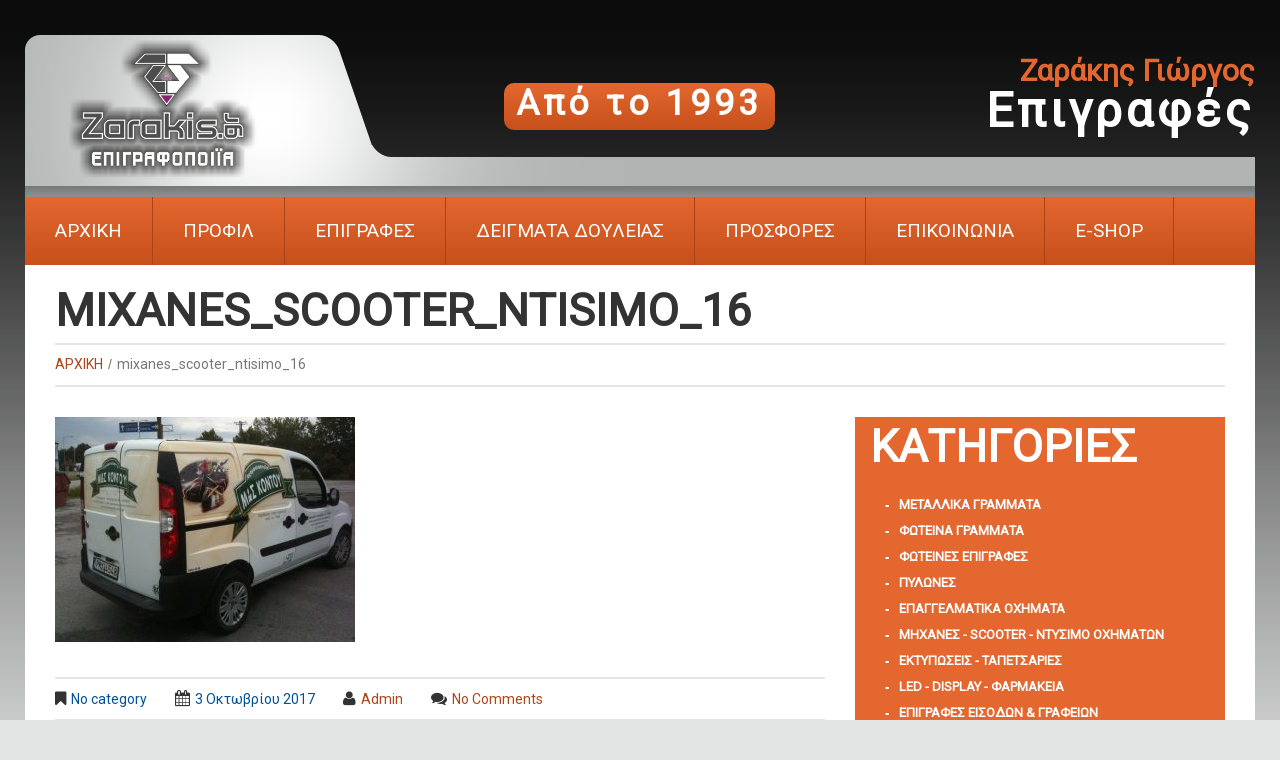

--- FILE ---
content_type: text/html; charset=UTF-8
request_url: https://www.zarakis.gr/?attachment_id=2303
body_size: 19982
content:
<!DOCTYPE html>
<!--[if lt IE 7 ]><html class="ie ie6" lang="el"> <![endif]-->
<!--[if IE 7 ]><html class="ie ie7" lang="el"> <![endif]-->
<!--[if IE 8 ]><html class="ie ie8" lang="el"> <![endif]-->
<!--[if IE 9 ]><html class="ie ie9" lang="el"> <![endif]-->
<!--[if (gt IE 9)|!(IE)]><!--><html lang="el"> <!--<![endif]-->
<head>
	<title>mixanes_scooter_ntisimo_16 - Zarakis.gr - ΕΠΙΓΡΑΦΟΠΟΙΪΑ</title>
	<meta name="description" content="mixanes_scooter_ntisimo_16 - Zarakis.gr - ΕΠΙΓΡΑΦΟΠΟΙΪΑ | " />
	<meta charset="UTF-8" />
	<meta name="viewport" content="width=device-width, initial-scale=1.0">
	<link rel="profile" href="//gmpg.org/xfn/11" />
		<link rel="icon" href="https://www.zarakis.gr/wp-content/uploads/2020/01/favicon-για-ΣΕΛΙΔΑ-zarakis.gr-logo.ico" type="image/x-icon" />
		<link rel="pingback" href="https://www.zarakis.gr/xmlrpc.php" />
	<link rel="alternate" type="application/rss+xml" title="Zarakis.gr &#8211; ΕΠΙΓΡΑΦΟΠΟΙΪΑ" href="https://www.zarakis.gr/feed/" />
	<link rel="alternate" type="application/atom+xml" title="Zarakis.gr &#8211; ΕΠΙΓΡΑΦΟΠΟΙΪΑ" href="https://www.zarakis.gr/feed/atom/" />
	<link rel="stylesheet" type="text/css" media="all" href="https://www.zarakis.gr/wp-content/themes/theme52721/bootstrap/css/bootstrap.css" />
	<link rel="stylesheet" type="text/css" media="all" href="https://www.zarakis.gr/wp-content/themes/theme52721/bootstrap/css/responsive.css" />
	<link rel="stylesheet" type="text/css" media="all" href="https://www.zarakis.gr/wp-content/themes/CherryFramework/css/camera.css" />
	<link rel="stylesheet" type="text/css" media="all" href="https://www.zarakis.gr/wp-content/themes/theme52721/style.css" />
	<meta name='robots' content='index, follow, max-image-preview:large, max-snippet:-1, max-video-preview:-1' />

	<!-- This site is optimized with the Yoast SEO plugin v26.8 - https://yoast.com/product/yoast-seo-wordpress/ -->
	<link rel="canonical" href="https://www.zarakis.gr/" />
	<meta property="og:locale" content="el_GR" />
	<meta property="og:type" content="article" />
	<meta property="og:title" content="mixanes_scooter_ntisimo_16 - Zarakis.gr - ΕΠΙΓΡΑΦΟΠΟΙΪΑ" />
	<meta property="og:url" content="https://www.zarakis.gr/" />
	<meta property="og:site_name" content="Zarakis.gr - ΕΠΙΓΡΑΦΟΠΟΙΪΑ" />
	<meta property="og:image" content="https://www.zarakis.gr" />
	<meta property="og:image:width" content="1000" />
	<meta property="og:image:height" content="750" />
	<meta property="og:image:type" content="image/jpeg" />
	<meta name="twitter:card" content="summary_large_image" />
	<script type="application/ld+json" class="yoast-schema-graph">{"@context":"https://schema.org","@graph":[{"@type":"WebPage","@id":"https://www.zarakis.gr/","url":"https://www.zarakis.gr/","name":"mixanes_scooter_ntisimo_16 - Zarakis.gr - ΕΠΙΓΡΑΦΟΠΟΙΪΑ","isPartOf":{"@id":"https://www.zarakis.gr/#website"},"primaryImageOfPage":{"@id":"https://www.zarakis.gr/#primaryimage"},"image":{"@id":"https://www.zarakis.gr/#primaryimage"},"thumbnailUrl":"https://www.zarakis.gr/wp-content/uploads/2017/10/mixanes_scooter_ntisimo_16.jpg","datePublished":"2017-10-03T18:02:39+00:00","breadcrumb":{"@id":"https://www.zarakis.gr/#breadcrumb"},"inLanguage":"el","potentialAction":[{"@type":"ReadAction","target":["https://www.zarakis.gr/"]}]},{"@type":"ImageObject","inLanguage":"el","@id":"https://www.zarakis.gr/#primaryimage","url":"https://www.zarakis.gr/wp-content/uploads/2017/10/mixanes_scooter_ntisimo_16.jpg","contentUrl":"https://www.zarakis.gr/wp-content/uploads/2017/10/mixanes_scooter_ntisimo_16.jpg","width":1000,"height":750},{"@type":"BreadcrumbList","@id":"https://www.zarakis.gr/#breadcrumb","itemListElement":[{"@type":"ListItem","position":1,"name":"Home","item":"https://www.zarakis.gr/"},{"@type":"ListItem","position":2,"name":"mixanes_scooter_ntisimo_16"}]},{"@type":"WebSite","@id":"https://www.zarakis.gr/#website","url":"https://www.zarakis.gr/","name":"Zarakis.gr - ΕΠΙΓΡΑΦΟΠΟΙΪΑ","description":"","potentialAction":[{"@type":"SearchAction","target":{"@type":"EntryPoint","urlTemplate":"https://www.zarakis.gr/?s={search_term_string}"},"query-input":{"@type":"PropertyValueSpecification","valueRequired":true,"valueName":"search_term_string"}}],"inLanguage":"el"}]}</script>
	<!-- / Yoast SEO plugin. -->


<link rel='dns-prefetch' href='//maps.googleapis.com' />
<link rel='dns-prefetch' href='//netdna.bootstrapcdn.com' />
<link rel='dns-prefetch' href='//fonts.googleapis.com' />
<link rel="alternate" type="application/rss+xml" title="Ροή RSS &raquo; Zarakis.gr - ΕΠΙΓΡΑΦΟΠΟΙΪΑ" href="https://www.zarakis.gr/feed/" />
<link rel="alternate" type="application/rss+xml" title="Ροή Σχολίων &raquo; Zarakis.gr - ΕΠΙΓΡΑΦΟΠΟΙΪΑ" href="https://www.zarakis.gr/comments/feed/" />
<link rel="alternate" type="application/rss+xml" title="Ροή Σχολίων Zarakis.gr - ΕΠΙΓΡΑΦΟΠΟΙΪΑ &raquo; mixanes_scooter_ntisimo_16" href="https://www.zarakis.gr/?attachment_id=2303/feed/" />
<link rel="alternate" title="oEmbed (JSON)" type="application/json+oembed" href="https://www.zarakis.gr/wp-json/oembed/1.0/embed?url=https%3A%2F%2Fwww.zarakis.gr%2F%3Fattachment_id%3D2303" />
<link rel="alternate" title="oEmbed (XML)" type="text/xml+oembed" href="https://www.zarakis.gr/wp-json/oembed/1.0/embed?url=https%3A%2F%2Fwww.zarakis.gr%2F%3Fattachment_id%3D2303&#038;format=xml" />
<style id='wp-img-auto-sizes-contain-inline-css' type='text/css'>
img:is([sizes=auto i],[sizes^="auto," i]){contain-intrinsic-size:3000px 1500px}
/*# sourceURL=wp-img-auto-sizes-contain-inline-css */
</style>
<link rel='stylesheet' id='flexslider-css' href='https://www.zarakis.gr/wp-content/plugins/cherry-plugin-develop/lib/js/FlexSlider/flexslider.css?ver=2.2.0' type='text/css' media='all' />
<link rel='stylesheet' id='owl-carousel-css' href='https://www.zarakis.gr/wp-content/plugins/cherry-plugin-develop/lib/js/owl-carousel/owl.carousel.css?ver=1.24' type='text/css' media='all' />
<link rel='stylesheet' id='owl-theme-css' href='https://www.zarakis.gr/wp-content/plugins/cherry-plugin-develop/lib/js/owl-carousel/owl.theme.css?ver=1.24' type='text/css' media='all' />
<link rel='stylesheet' id='font-awesome-css' href='//netdna.bootstrapcdn.com/font-awesome/3.2.1/css/font-awesome.css?ver=3.2.1' type='text/css' media='all' />
<link rel='stylesheet' id='cherry-plugin-css' href='https://www.zarakis.gr/wp-content/plugins/cherry-plugin-develop/includes/css/cherry-plugin.css?ver=1.2.8.2' type='text/css' media='all' />
<style id='wp-emoji-styles-inline-css' type='text/css'>

	img.wp-smiley, img.emoji {
		display: inline !important;
		border: none !important;
		box-shadow: none !important;
		height: 1em !important;
		width: 1em !important;
		margin: 0 0.07em !important;
		vertical-align: -0.1em !important;
		background: none !important;
		padding: 0 !important;
	}
/*# sourceURL=wp-emoji-styles-inline-css */
</style>
<link rel='stylesheet' id='wp-block-library-css' href='https://www.zarakis.gr/wp-includes/css/dist/block-library/style.min.css?ver=6.9' type='text/css' media='all' />
<style id='global-styles-inline-css' type='text/css'>
:root{--wp--preset--aspect-ratio--square: 1;--wp--preset--aspect-ratio--4-3: 4/3;--wp--preset--aspect-ratio--3-4: 3/4;--wp--preset--aspect-ratio--3-2: 3/2;--wp--preset--aspect-ratio--2-3: 2/3;--wp--preset--aspect-ratio--16-9: 16/9;--wp--preset--aspect-ratio--9-16: 9/16;--wp--preset--color--black: #000000;--wp--preset--color--cyan-bluish-gray: #abb8c3;--wp--preset--color--white: #ffffff;--wp--preset--color--pale-pink: #f78da7;--wp--preset--color--vivid-red: #cf2e2e;--wp--preset--color--luminous-vivid-orange: #ff6900;--wp--preset--color--luminous-vivid-amber: #fcb900;--wp--preset--color--light-green-cyan: #7bdcb5;--wp--preset--color--vivid-green-cyan: #00d084;--wp--preset--color--pale-cyan-blue: #8ed1fc;--wp--preset--color--vivid-cyan-blue: #0693e3;--wp--preset--color--vivid-purple: #9b51e0;--wp--preset--gradient--vivid-cyan-blue-to-vivid-purple: linear-gradient(135deg,rgb(6,147,227) 0%,rgb(155,81,224) 100%);--wp--preset--gradient--light-green-cyan-to-vivid-green-cyan: linear-gradient(135deg,rgb(122,220,180) 0%,rgb(0,208,130) 100%);--wp--preset--gradient--luminous-vivid-amber-to-luminous-vivid-orange: linear-gradient(135deg,rgb(252,185,0) 0%,rgb(255,105,0) 100%);--wp--preset--gradient--luminous-vivid-orange-to-vivid-red: linear-gradient(135deg,rgb(255,105,0) 0%,rgb(207,46,46) 100%);--wp--preset--gradient--very-light-gray-to-cyan-bluish-gray: linear-gradient(135deg,rgb(238,238,238) 0%,rgb(169,184,195) 100%);--wp--preset--gradient--cool-to-warm-spectrum: linear-gradient(135deg,rgb(74,234,220) 0%,rgb(151,120,209) 20%,rgb(207,42,186) 40%,rgb(238,44,130) 60%,rgb(251,105,98) 80%,rgb(254,248,76) 100%);--wp--preset--gradient--blush-light-purple: linear-gradient(135deg,rgb(255,206,236) 0%,rgb(152,150,240) 100%);--wp--preset--gradient--blush-bordeaux: linear-gradient(135deg,rgb(254,205,165) 0%,rgb(254,45,45) 50%,rgb(107,0,62) 100%);--wp--preset--gradient--luminous-dusk: linear-gradient(135deg,rgb(255,203,112) 0%,rgb(199,81,192) 50%,rgb(65,88,208) 100%);--wp--preset--gradient--pale-ocean: linear-gradient(135deg,rgb(255,245,203) 0%,rgb(182,227,212) 50%,rgb(51,167,181) 100%);--wp--preset--gradient--electric-grass: linear-gradient(135deg,rgb(202,248,128) 0%,rgb(113,206,126) 100%);--wp--preset--gradient--midnight: linear-gradient(135deg,rgb(2,3,129) 0%,rgb(40,116,252) 100%);--wp--preset--font-size--small: 13px;--wp--preset--font-size--medium: 20px;--wp--preset--font-size--large: 36px;--wp--preset--font-size--x-large: 42px;--wp--preset--spacing--20: 0.44rem;--wp--preset--spacing--30: 0.67rem;--wp--preset--spacing--40: 1rem;--wp--preset--spacing--50: 1.5rem;--wp--preset--spacing--60: 2.25rem;--wp--preset--spacing--70: 3.38rem;--wp--preset--spacing--80: 5.06rem;--wp--preset--shadow--natural: 6px 6px 9px rgba(0, 0, 0, 0.2);--wp--preset--shadow--deep: 12px 12px 50px rgba(0, 0, 0, 0.4);--wp--preset--shadow--sharp: 6px 6px 0px rgba(0, 0, 0, 0.2);--wp--preset--shadow--outlined: 6px 6px 0px -3px rgb(255, 255, 255), 6px 6px rgb(0, 0, 0);--wp--preset--shadow--crisp: 6px 6px 0px rgb(0, 0, 0);}:where(.is-layout-flex){gap: 0.5em;}:where(.is-layout-grid){gap: 0.5em;}body .is-layout-flex{display: flex;}.is-layout-flex{flex-wrap: wrap;align-items: center;}.is-layout-flex > :is(*, div){margin: 0;}body .is-layout-grid{display: grid;}.is-layout-grid > :is(*, div){margin: 0;}:where(.wp-block-columns.is-layout-flex){gap: 2em;}:where(.wp-block-columns.is-layout-grid){gap: 2em;}:where(.wp-block-post-template.is-layout-flex){gap: 1.25em;}:where(.wp-block-post-template.is-layout-grid){gap: 1.25em;}.has-black-color{color: var(--wp--preset--color--black) !important;}.has-cyan-bluish-gray-color{color: var(--wp--preset--color--cyan-bluish-gray) !important;}.has-white-color{color: var(--wp--preset--color--white) !important;}.has-pale-pink-color{color: var(--wp--preset--color--pale-pink) !important;}.has-vivid-red-color{color: var(--wp--preset--color--vivid-red) !important;}.has-luminous-vivid-orange-color{color: var(--wp--preset--color--luminous-vivid-orange) !important;}.has-luminous-vivid-amber-color{color: var(--wp--preset--color--luminous-vivid-amber) !important;}.has-light-green-cyan-color{color: var(--wp--preset--color--light-green-cyan) !important;}.has-vivid-green-cyan-color{color: var(--wp--preset--color--vivid-green-cyan) !important;}.has-pale-cyan-blue-color{color: var(--wp--preset--color--pale-cyan-blue) !important;}.has-vivid-cyan-blue-color{color: var(--wp--preset--color--vivid-cyan-blue) !important;}.has-vivid-purple-color{color: var(--wp--preset--color--vivid-purple) !important;}.has-black-background-color{background-color: var(--wp--preset--color--black) !important;}.has-cyan-bluish-gray-background-color{background-color: var(--wp--preset--color--cyan-bluish-gray) !important;}.has-white-background-color{background-color: var(--wp--preset--color--white) !important;}.has-pale-pink-background-color{background-color: var(--wp--preset--color--pale-pink) !important;}.has-vivid-red-background-color{background-color: var(--wp--preset--color--vivid-red) !important;}.has-luminous-vivid-orange-background-color{background-color: var(--wp--preset--color--luminous-vivid-orange) !important;}.has-luminous-vivid-amber-background-color{background-color: var(--wp--preset--color--luminous-vivid-amber) !important;}.has-light-green-cyan-background-color{background-color: var(--wp--preset--color--light-green-cyan) !important;}.has-vivid-green-cyan-background-color{background-color: var(--wp--preset--color--vivid-green-cyan) !important;}.has-pale-cyan-blue-background-color{background-color: var(--wp--preset--color--pale-cyan-blue) !important;}.has-vivid-cyan-blue-background-color{background-color: var(--wp--preset--color--vivid-cyan-blue) !important;}.has-vivid-purple-background-color{background-color: var(--wp--preset--color--vivid-purple) !important;}.has-black-border-color{border-color: var(--wp--preset--color--black) !important;}.has-cyan-bluish-gray-border-color{border-color: var(--wp--preset--color--cyan-bluish-gray) !important;}.has-white-border-color{border-color: var(--wp--preset--color--white) !important;}.has-pale-pink-border-color{border-color: var(--wp--preset--color--pale-pink) !important;}.has-vivid-red-border-color{border-color: var(--wp--preset--color--vivid-red) !important;}.has-luminous-vivid-orange-border-color{border-color: var(--wp--preset--color--luminous-vivid-orange) !important;}.has-luminous-vivid-amber-border-color{border-color: var(--wp--preset--color--luminous-vivid-amber) !important;}.has-light-green-cyan-border-color{border-color: var(--wp--preset--color--light-green-cyan) !important;}.has-vivid-green-cyan-border-color{border-color: var(--wp--preset--color--vivid-green-cyan) !important;}.has-pale-cyan-blue-border-color{border-color: var(--wp--preset--color--pale-cyan-blue) !important;}.has-vivid-cyan-blue-border-color{border-color: var(--wp--preset--color--vivid-cyan-blue) !important;}.has-vivid-purple-border-color{border-color: var(--wp--preset--color--vivid-purple) !important;}.has-vivid-cyan-blue-to-vivid-purple-gradient-background{background: var(--wp--preset--gradient--vivid-cyan-blue-to-vivid-purple) !important;}.has-light-green-cyan-to-vivid-green-cyan-gradient-background{background: var(--wp--preset--gradient--light-green-cyan-to-vivid-green-cyan) !important;}.has-luminous-vivid-amber-to-luminous-vivid-orange-gradient-background{background: var(--wp--preset--gradient--luminous-vivid-amber-to-luminous-vivid-orange) !important;}.has-luminous-vivid-orange-to-vivid-red-gradient-background{background: var(--wp--preset--gradient--luminous-vivid-orange-to-vivid-red) !important;}.has-very-light-gray-to-cyan-bluish-gray-gradient-background{background: var(--wp--preset--gradient--very-light-gray-to-cyan-bluish-gray) !important;}.has-cool-to-warm-spectrum-gradient-background{background: var(--wp--preset--gradient--cool-to-warm-spectrum) !important;}.has-blush-light-purple-gradient-background{background: var(--wp--preset--gradient--blush-light-purple) !important;}.has-blush-bordeaux-gradient-background{background: var(--wp--preset--gradient--blush-bordeaux) !important;}.has-luminous-dusk-gradient-background{background: var(--wp--preset--gradient--luminous-dusk) !important;}.has-pale-ocean-gradient-background{background: var(--wp--preset--gradient--pale-ocean) !important;}.has-electric-grass-gradient-background{background: var(--wp--preset--gradient--electric-grass) !important;}.has-midnight-gradient-background{background: var(--wp--preset--gradient--midnight) !important;}.has-small-font-size{font-size: var(--wp--preset--font-size--small) !important;}.has-medium-font-size{font-size: var(--wp--preset--font-size--medium) !important;}.has-large-font-size{font-size: var(--wp--preset--font-size--large) !important;}.has-x-large-font-size{font-size: var(--wp--preset--font-size--x-large) !important;}
/*# sourceURL=global-styles-inline-css */
</style>

<style id='classic-theme-styles-inline-css' type='text/css'>
/*! This file is auto-generated */
.wp-block-button__link{color:#fff;background-color:#32373c;border-radius:9999px;box-shadow:none;text-decoration:none;padding:calc(.667em + 2px) calc(1.333em + 2px);font-size:1.125em}.wp-block-file__button{background:#32373c;color:#fff;text-decoration:none}
/*# sourceURL=/wp-includes/css/classic-themes.min.css */
</style>
<link rel='stylesheet' id='cherry-lazy-load-css' href='https://www.zarakis.gr/wp-content/plugins/cherry-lazy-load/css/lazy-load.css?ver=1.0' type='text/css' media='all' />
<link rel='stylesheet' id='contact-form-7-css' href='https://www.zarakis.gr/wp-content/plugins/contact-form-7/includes/css/styles.css?ver=6.1.4' type='text/css' media='all' />
<style id='responsive-menu-inline-css' type='text/css'>
#rmp_menu_trigger-7763{width: 80px;height: 40px;position: fixed;top: 40px;border-radius: 5px;display: none;text-decoration: none;right: 3%;background: transparent;transition: transform 0.5s, background-color 0.5s}#rmp_menu_trigger-7763 .rmp-trigger-box{width: 26px;color: #807474}#rmp_menu_trigger-7763 .rmp-trigger-icon-active, #rmp_menu_trigger-7763 .rmp-trigger-text-open{display: none}#rmp_menu_trigger-7763.is-active .rmp-trigger-icon-active, #rmp_menu_trigger-7763.is-active .rmp-trigger-text-open{display: inline}#rmp_menu_trigger-7763.is-active .rmp-trigger-icon-inactive, #rmp_menu_trigger-7763.is-active .rmp-trigger-text{display: none}#rmp_menu_trigger-7763 .rmp-trigger-label{color: #807474;pointer-events: none;line-height: 10px;font-family: Menu;font-size: 17px;display: inline;text-transform: inherit}#rmp_menu_trigger-7763 .rmp-trigger-label.rmp-trigger-label-top{display: block;margin-bottom: 12px}#rmp_menu_trigger-7763 .rmp-trigger-label.rmp-trigger-label-bottom{display: block;margin-top: 12px}#rmp_menu_trigger-7763 .responsive-menu-pro-inner{display: block}#rmp_menu_trigger-7763 .rmp-trigger-icon-inactive .rmp-font-icon{color: #807474}#rmp_menu_trigger-7763 .responsive-menu-pro-inner, #rmp_menu_trigger-7763 .responsive-menu-pro-inner::before, #rmp_menu_trigger-7763 .responsive-menu-pro-inner::after{width: 26px;height: 3px;background-color: #807474;border-radius: 4px;position: absolute}#rmp_menu_trigger-7763 .rmp-trigger-icon-active .rmp-font-icon{color: #ffffff}#rmp_menu_trigger-7763.is-active .responsive-menu-pro-inner, #rmp_menu_trigger-7763.is-active .responsive-menu-pro-inner::before, #rmp_menu_trigger-7763.is-active .responsive-menu-pro-inner::after{background-color: #ffffff}#rmp_menu_trigger-7763:hover .rmp-trigger-icon-inactive .rmp-font-icon{color: #ffffff}#rmp_menu_trigger-7763:not(.is-active):hover .responsive-menu-pro-inner, #rmp_menu_trigger-7763:not(.is-active):hover .responsive-menu-pro-inner::before, #rmp_menu_trigger-7763:not(.is-active):hover .responsive-menu-pro-inner::after{background-color: #ffffff}#rmp_menu_trigger-7763 .responsive-menu-pro-inner::before{top: 10px}#rmp_menu_trigger-7763 .responsive-menu-pro-inner::after{bottom: 10px}#rmp_menu_trigger-7763.is-active .responsive-menu-pro-inner::after{bottom: 0}@media screen and (max-width: 768px){.nav{display: none !important}#rmp_menu_trigger-7763{display: block}#rmp-container-7763{position: fixed;top: 0;margin: 0;transition: transform 0.5s;overflow: auto;display: block;width: 75%;max-width: 400px;background-color: #242020;background-image: url("");height: 100%;right: 0;padding-top: 0px;padding-left: 0px;padding-bottom: 0px;padding-right: 0px}#rmp-menu-wrap-7763{padding-top: 0px;padding-left: 0px;padding-bottom: 0px;padding-right: 0px;background-color: #242020}#rmp-menu-wrap-7763 .rmp-menu, #rmp-menu-wrap-7763 .rmp-submenu{width: 100%;box-sizing: border-box;margin: 0;padding: 0}#rmp-menu-wrap-7763 .rmp-submenu-depth-1 .rmp-menu-item-link{padding-right: 10%}#rmp-menu-wrap-7763 .rmp-submenu-depth-2 .rmp-menu-item-link{padding-right: 15%}#rmp-menu-wrap-7763 .rmp-submenu-depth-3 .rmp-menu-item-link{padding-right: 20%}#rmp-menu-wrap-7763 .rmp-submenu-depth-4 .rmp-menu-item-link{padding-right: 25%}#rmp-menu-wrap-7763 .rmp-submenu.rmp-submenu-open{display: block}#rmp-menu-wrap-7763 .rmp-menu-item{width: 100%;list-style: none;margin: 0}#rmp-menu-wrap-7763 .rmp-menu-item-link{height: 36px;line-height: 36px;font-size: 14px;border-bottom: 1px solid #212121;font-family: inherit;color: #ffffff;text-align: left;background-color: #212121;font-weight: normal;letter-spacing: 0px;display: block;box-sizing: border-box;width: 100%;text-decoration: none;position: relative;overflow: hidden;transition: background-color 0.5s, border-color 0.5s, 0.5s;word-wrap: break-word;height: auto;padding: 0 5%;padding-right: 50px}#rmp-menu-wrap-7763 .rmp-menu-item-link:after, #rmp-menu-wrap-7763 .rmp-menu-item-link:before{display: none}#rmp-menu-wrap-7763 .rmp-menu-item-link:hover, #rmp-menu-wrap-7763 .rmp-menu-item-link:focus{color: #ffffff;border-color: #212121;background-color: #3f3f3f}#rmp-menu-wrap-7763 .rmp-menu-item-link:focus{outline: none;border-color: unset;box-shadow: unset}#rmp-menu-wrap-7763 .rmp-menu-item-link .rmp-font-icon{height: 36px;line-height: 36px;margin-right: 10px;font-size: 14px}#rmp-menu-wrap-7763 .rmp-menu-current-item .rmp-menu-item-link{color: #ffffff;border-color: #212121;background-color: #212121}#rmp-menu-wrap-7763 .rmp-menu-current-item .rmp-menu-item-link:hover, #rmp-menu-wrap-7763 .rmp-menu-current-item .rmp-menu-item-link:focus{color: #ffffff;border-color: #3f3f3f;background-color: #3f3f3f}#rmp-menu-wrap-7763 .rmp-menu-subarrow{position: absolute;top: 0;bottom: 0;text-align: center;overflow: hidden;background-size: cover;overflow: hidden;right: 0;border-left-style: solid;border-left-color: #212121;border-left-width: 1px;height: 40px;width: 40px;color: #ffffff;background-color: #212121}#rmp-menu-wrap-7763 .rmp-menu-subarrow svg{fill: #ffffff}#rmp-menu-wrap-7763 .rmp-menu-subarrow:hover{color: #ffffff;border-color: #3f3f3f;background-color: #3f3f3f}#rmp-menu-wrap-7763 .rmp-menu-subarrow:hover svg{fill: #ffffff}#rmp-menu-wrap-7763 .rmp-menu-subarrow .rmp-font-icon{margin-right: unset}#rmp-menu-wrap-7763 .rmp-menu-subarrow *{vertical-align: middle;line-height: 40px}#rmp-menu-wrap-7763 .rmp-menu-subarrow-active{display: block;background-size: cover;color: #ffffff;border-color: #212121;background-color: #212121}#rmp-menu-wrap-7763 .rmp-menu-subarrow-active svg{fill: #ffffff}#rmp-menu-wrap-7763 .rmp-menu-subarrow-active:hover{color: #ffffff;border-color: #3f3f3f;background-color: #3f3f3f}#rmp-menu-wrap-7763 .rmp-menu-subarrow-active:hover svg{fill: #ffffff}#rmp-menu-wrap-7763 .rmp-submenu{display: none}#rmp-menu-wrap-7763 .rmp-submenu .rmp-menu-item-link{height: 36px;line-height: 36px;letter-spacing: 0px;font-size: 14px;border-bottom: 1px solid #212121;font-family: inherit;font-weight: normal;color: #ffffff;text-align: left;background-color: #212121}#rmp-menu-wrap-7763 .rmp-submenu .rmp-menu-item-link:hover, #rmp-menu-wrap-7763 .rmp-submenu .rmp-menu-item-link:focus{color: #ffffff;border-color: #212121;background-color: #3f3f3f}#rmp-menu-wrap-7763 .rmp-submenu .rmp-menu-current-item .rmp-menu-item-link{color: #ffffff;border-color: #212121;background-color: #212121}#rmp-menu-wrap-7763 .rmp-submenu .rmp-menu-current-item .rmp-menu-item-link:hover, #rmp-menu-wrap-7763 .rmp-submenu .rmp-menu-current-item .rmp-menu-item-link:focus{color: #ffffff;border-color: #3f3f3f;background-color: #3f3f3f}#rmp-menu-wrap-7763 .rmp-submenu .rmp-menu-subarrow{right: 0;border-right: unset;border-left-style: solid;border-left-color: #212121;border-left-width: 1px;height: 36px;line-height: 36px;width: 36px;color: #ffffff;background-color: #212121}#rmp-menu-wrap-7763 .rmp-submenu .rmp-menu-subarrow:hover{color: #ffffff;border-color: #3f3f3f;background-color: #3f3f3f}#rmp-menu-wrap-7763 .rmp-submenu .rmp-menu-subarrow-active{color: #ffffff;border-color: #212121;background-color: #212121}#rmp-menu-wrap-7763 .rmp-submenu .rmp-menu-subarrow-active:hover{color: #ffffff;border-color: #3f3f3f;background-color: #3f3f3f}#rmp-menu-wrap-7763 .rmp-menu-item-description{margin: 0;padding: 5px 5%;opacity: 0.8;color: #ffffff}#rmp-search-box-7763{display: block;padding-top: 0px;padding-left: 5%;padding-bottom: 0px;padding-right: 5%}#rmp-search-box-7763 .rmp-search-form{margin: 0}#rmp-search-box-7763 .rmp-search-box{background: #ffffff;border: 1px solid #dadada;color: #333333;width: 100%;padding: 0 5%;border-radius: 30px;height: 45px;-webkit-appearance: none}#rmp-search-box-7763 .rmp-search-box::placeholder{color: #c7c7cd}#rmp-search-box-7763 .rmp-search-box:focus{background-color: #ffffff;outline: 2px solid #dadada;color: #333333}#rmp-menu-title-7763{background-color: #242020;color: #ffffff;text-align: left;font-size: 15px;padding-top: 10%;padding-left: 5%;padding-bottom: 0%;padding-right: 5%;font-weight: 400;transition: background-color 0.5s, border-color 0.5s, color 0.5s}#rmp-menu-title-7763:hover{background-color: #242020;color: #ffffff}#rmp-menu-title-7763 > .rmp-menu-title-link{color: #ffffff;width: 100%;background-color: unset;text-decoration: none}#rmp-menu-title-7763 > .rmp-menu-title-link:hover{color: #ffffff}#rmp-menu-title-7763 .rmp-font-icon{font-size: 15px}#rmp-menu-additional-content-7763{padding-top: 0px;padding-left: 5%;padding-bottom: 0px;padding-right: 5%;color: #ffffff;text-align: center;font-size: 16px}}.rmp-container{display: none;visibility: visible;padding: 0px 0px 0px 0px;z-index: 99998;transition: all 0.3s}.rmp-container.rmp-fade-top, .rmp-container.rmp-fade-left, .rmp-container.rmp-fade-right, .rmp-container.rmp-fade-bottom{display: none}.rmp-container.rmp-slide-left, .rmp-container.rmp-push-left{transform: translateX(-100%);-ms-transform: translateX(-100%);-webkit-transform: translateX(-100%);-moz-transform: translateX(-100%)}.rmp-container.rmp-slide-left.rmp-menu-open, .rmp-container.rmp-push-left.rmp-menu-open{transform: translateX(0);-ms-transform: translateX(0);-webkit-transform: translateX(0);-moz-transform: translateX(0)}.rmp-container.rmp-slide-right, .rmp-container.rmp-push-right{transform: translateX(100%);-ms-transform: translateX(100%);-webkit-transform: translateX(100%);-moz-transform: translateX(100%)}.rmp-container.rmp-slide-right.rmp-menu-open, .rmp-container.rmp-push-right.rmp-menu-open{transform: translateX(0);-ms-transform: translateX(0);-webkit-transform: translateX(0);-moz-transform: translateX(0)}.rmp-container.rmp-slide-top, .rmp-container.rmp-push-top{transform: translateY(-100%);-ms-transform: translateY(-100%);-webkit-transform: translateY(-100%);-moz-transform: translateY(-100%)}.rmp-container.rmp-slide-top.rmp-menu-open, .rmp-container.rmp-push-top.rmp-menu-open{transform: translateY(0);-ms-transform: translateY(0);-webkit-transform: translateY(0);-moz-transform: translateY(0)}.rmp-container.rmp-slide-bottom, .rmp-container.rmp-push-bottom{transform: translateY(100%);-ms-transform: translateY(100%);-webkit-transform: translateY(100%);-moz-transform: translateY(100%)}.rmp-container.rmp-slide-bottom.rmp-menu-open, .rmp-container.rmp-push-bottom.rmp-menu-open{transform: translateX(0);-ms-transform: translateX(0);-webkit-transform: translateX(0);-moz-transform: translateX(0)}.rmp-container::-webkit-scrollbar{width: 0px}.rmp-container ::-webkit-scrollbar-track{box-shadow: inset 0 0 5px transparent}.rmp-container ::-webkit-scrollbar-thumb{background: transparent}.rmp-container ::-webkit-scrollbar-thumb:hover{background: transparent}.rmp-container .rmp-menu-wrap .rmp-menu{transition: none;border-radius: 0;box-shadow: none;background: none;border: 0;bottom: auto;box-sizing: border-box;clip: auto;color: #666;display: block;float: none;font-family: inherit;font-size: 14px;height: auto;left: auto;line-height: 1.7;list-style-type: none;margin: 0;min-height: auto;max-height: none;opacity: 1;outline: none;overflow: visible;padding: 0;position: relative;pointer-events: auto;right: auto;text-align: left;text-decoration: none;text-indent: 0;text-transform: none;transform: none;top: auto;visibility: inherit;width: auto;word-wrap: break-word;white-space: normal}.rmp-container .rmp-menu-additional-content{display: block;word-break: break-word}.rmp-container .rmp-menu-title{display: flex;flex-direction: column}.rmp-container .rmp-menu-title .rmp-menu-title-image{max-width: 100%;margin-bottom: 15px;display: block;margin: auto;margin-bottom: 15px}button.rmp_menu_trigger{z-index: 999999;overflow: hidden;outline: none;border: 0;display: none;margin: 0;transition: transform 0.5s, background-color 0.5s;padding: 0}button.rmp_menu_trigger .responsive-menu-pro-inner::before, button.rmp_menu_trigger .responsive-menu-pro-inner::after{content: "";display: block}button.rmp_menu_trigger .responsive-menu-pro-inner::before{top: 10px}button.rmp_menu_trigger .responsive-menu-pro-inner::after{bottom: 10px}button.rmp_menu_trigger .rmp-trigger-box{width: 40px;display: inline-block;position: relative;pointer-events: none;vertical-align: super}.admin-bar .rmp-container, .admin-bar .rmp_menu_trigger{margin-top: 32px !important}@media screen and (max-width: 782px){.admin-bar .rmp-container, .admin-bar .rmp_menu_trigger{margin-top: 46px !important}}.rmp-menu-trigger-boring .responsive-menu-pro-inner{transition-property: none}.rmp-menu-trigger-boring .responsive-menu-pro-inner::after, .rmp-menu-trigger-boring .responsive-menu-pro-inner::before{transition-property: none}.rmp-menu-trigger-boring.is-active .responsive-menu-pro-inner{transform: rotate(45deg)}.rmp-menu-trigger-boring.is-active .responsive-menu-pro-inner:before{top: 0;opacity: 0}.rmp-menu-trigger-boring.is-active .responsive-menu-pro-inner:after{bottom: 0;transform: rotate(-90deg)}
/*# sourceURL=responsive-menu-inline-css */
</style>
<link rel='stylesheet' id='dashicons-css' href='https://www.zarakis.gr/wp-includes/css/dashicons.min.css?ver=6.9' type='text/css' media='all' />
<link rel='stylesheet' id='theme52721-css' href='https://www.zarakis.gr/wp-content/themes/theme52721/main-style.css' type='text/css' media='all' />
<link rel='stylesheet' id='magnific-popup-css' href='https://www.zarakis.gr/wp-content/themes/CherryFramework/css/magnific-popup.css?ver=0.9.3' type='text/css' media='all' />
<link rel='stylesheet' id='options_typography_Lato-css' href='//fonts.googleapis.com/css?family=Lato&#038;subset=latin' type='text/css' media='all' />
<script type="text/javascript" src="https://www.zarakis.gr/wp-content/themes/CherryFramework/js/jquery-1.7.2.min.js?ver=1.7.2" id="jquery-js"></script>
<script type="text/javascript" src="https://www.zarakis.gr/wp-content/plugins/cherry-plugin-develop/lib/js/jquery.easing.1.3.js?ver=1.3" id="easing-js"></script>
<script type="text/javascript" src="https://www.zarakis.gr/wp-content/plugins/cherry-plugin-develop/lib/js/elasti-carousel/jquery.elastislide.js?ver=1.2.8.2" id="elastislide-js"></script>
<script type="text/javascript" src="//maps.googleapis.com/maps/api/js?v=3&amp;signed_in=false&amp;key=AIzaSyCK8WIV0wSs3YkapRtL-AanZD9mwk3pDT0&amp;ver=6.9" id="googlemapapis-js"></script>
<script type="text/javascript" src="https://www.zarakis.gr/wp-content/themes/theme52721/js/my_script.js?ver=1.0" id="my_script-js"></script>
<script type="text/javascript" src="https://www.zarakis.gr/wp-content/themes/CherryFramework/js/jquery-migrate-1.2.1.min.js?ver=1.2.1" id="migrate-js"></script>
<script type="text/javascript" src="https://www.zarakis.gr/wp-content/themes/CherryFramework/js/modernizr.js?ver=2.0.6" id="modernizr-js"></script>
<script type="text/javascript" src="https://www.zarakis.gr/wp-content/themes/CherryFramework/js/jflickrfeed.js?ver=1.0" id="jflickrfeed-js"></script>
<script type="text/javascript" src="https://www.zarakis.gr/wp-content/themes/CherryFramework/js/custom.js?ver=1.0" id="custom-js"></script>
<script type="text/javascript" src="https://www.zarakis.gr/wp-content/themes/CherryFramework/bootstrap/js/bootstrap.min.js?ver=2.3.0" id="bootstrap-js"></script>
<link rel="https://api.w.org/" href="https://www.zarakis.gr/wp-json/" /><link rel="alternate" title="JSON" type="application/json" href="https://www.zarakis.gr/wp-json/wp/v2/media/2303" /><link rel="EditURI" type="application/rsd+xml" title="RSD" href="https://www.zarakis.gr/xmlrpc.php?rsd" />
<meta name="generator" content="WordPress 6.9" />
<link rel='shortlink' href='https://www.zarakis.gr/?p=2303' />

		<!-- GA Google Analytics @ https://m0n.co/ga -->
		<script>
			(function(i,s,o,g,r,a,m){i['GoogleAnalyticsObject']=r;i[r]=i[r]||function(){
			(i[r].q=i[r].q||[]).push(arguments)},i[r].l=1*new Date();a=s.createElement(o),
			m=s.getElementsByTagName(o)[0];a.async=1;a.src=g;m.parentNode.insertBefore(a,m)
			})(window,document,'script','https://www.google-analytics.com/analytics.js','ga');
			ga('create', 'UA-118039441-1', 'auto');
			ga('send', 'pageview');
		</script>

	<script>
 var system_folder = 'https://www.zarakis.gr/wp-content/themes/CherryFramework/admin/data_management/',
	 CHILD_URL ='https://www.zarakis.gr/wp-content/themes/theme52721',
	 PARENT_URL = 'https://www.zarakis.gr/wp-content/themes/CherryFramework', 
	 CURRENT_THEME = 'theme52721'</script>
<style type='text/css'>
body { background-color:#e3e5e4 }

</style>
<style type='text/css'>
h1 { font: normal 30px/35px Arial, Helvetica, sans-serif;  color:#333333; }
h2 { font: normal 22px/26px Arial, Helvetica, sans-serif;  color:#333333; }
h3 { font: bold 19px/29px Arial, Helvetica, sans-serif;  color:#00529c; }
h4 { font: normal 14px/20px Arial, Helvetica, sans-serif;  color:#333333; }
h5 { font: normal 12px/18px Arial, Helvetica, sans-serif;  color:#333333; }
h6 { font: normal 12px/18px Arial, Helvetica, sans-serif;  color:#333333; }
body { font-weight: normal;}
.logo_h__txt, .logo_link { font: normal 74px/56px Lato;  color:#000000; }
.sf-menu > li > a { font: bold 19px/68px Lato;  color:#FFFFFF; }
.nav.footer-nav a { font: normal 11px/18px Lato;  color:#777777; }
</style>
<link rel="icon" href="https://www.zarakis.gr/wp-content/uploads/2020/01/cropped-Τετραγωνο-Logo-για-zarakis.gr_-32x32.jpg" sizes="32x32" />
<link rel="icon" href="https://www.zarakis.gr/wp-content/uploads/2020/01/cropped-Τετραγωνο-Logo-για-zarakis.gr_-192x192.jpg" sizes="192x192" />
<link rel="apple-touch-icon" href="https://www.zarakis.gr/wp-content/uploads/2020/01/cropped-Τετραγωνο-Logo-για-zarakis.gr_-180x180.jpg" />
<meta name="msapplication-TileImage" content="https://www.zarakis.gr/wp-content/uploads/2020/01/cropped-Τετραγωνο-Logo-για-zarakis.gr_-270x270.jpg" />
		<style type="text/css" id="wp-custom-css">
			@import url('https://fonts.googleapis.com/css?family=Roboto|Roboto+Slab');

body, h1, h2, h3, h4, h5, h6 {font-family: Roboto}

a {color: #AD4619;}

a:hover {color: #5A240C}

.sf-menu > li > a {font: normal 19px/68px Roboto;}

.logo {
	padding:5px 23px 0 43px;
	max-width:275px;
}

.sf-menu > li {
	border-right: 1px solid #A74419;}

@media (min-width: 979px) and (max-width: 1230px) {
	.sf-menu > li > a { padding:0 15px; 
	font-size: 17px;}
}

@media (min-width: 768px) and (max-width: 979px) {
	.sf-menu > li > a { padding:0 10px; 
	font-size: 15px;}
}

.nav-wrapper .extra-container, .nav-wrapper .extra-container:before, .nav-wrapper .extra-container:after, .btn-wrapper, .btn-wrapper:before, .btn-wrapper:after, .btn-primary, .btn-primary:before, .btn-primary:after {
	background-color:#E4672F;
	background-image:-moz-linear-gradient(top,#E4672F,#C7501B);
	background-image:-webkit-gradient(linear,0 0,0 100%,from(#E4672F),to(#C7501B));
	background-image:-webkit-linear-gradient(top,#E4672F,#C7501B);
	background-image:-o-linear-gradient(top,#E4672F,#C7501B);
	background-image:linear-gradient(to bottom,#E4672F,#C7501B);
	background-repeat:repeat-x;
	filter:progid:DXImageTransform.Microsoft.gradient(startColorstr='#ffE4672F', endColorstr='#ffC7501B', GradientType=0);
}

.sf-menu > li > a:after {
	background-color:#8F3A15;
	background-image:-moz-linear-gradient(top,#C34E1B,#97411B);
	background-image:-webkit-gradient(linear,0 0,0 100%,from(#C34E1B),to(#97411B));
	background-image:-webkit-linear-gradient(top,#C34E1B,#97411B);
	background-image:-o-linear-gradient(top,#C34E1B,#97411B);
	background-image:linear-gradient(to bottom,#D05620,#97411B);
	background-repeat:repeat-x;
	filter:progid:DXImageTransform.Microsoft.gradient(startColorstr='#ffC34E1B', endColorstr='#ff97411B', GradientType=0);
}

.sf-menu > li > a:after {
	-webkit-transition:0.3s;
	-moz-transition:0.3s;
	-o-transition:0.3s;
	transition:0.3s;
}

.phone {
	padding-top:25px;
	letter-spacing: 4px;
	font-size: 48px;
}

.phone em {
	display:block;
	font-size:30px;
	font-style:normal;
	font-weight:bold;
	letter-spacing: 0px;
	text-transform:none;
	line-height:1.2em;
	color:#E4672F;
	margin-bottom:10px;
}

.phone strong {
	float:left;
	margin-top: 30px;
	font-size:35px;
	background-color:#E4672F;
	background-image:-moz-linear-gradient(top,#E4672F,#C7501B);
	background-image:-webkit-gradient(linear,0 0,0 100%,from(#E4672F),to(#C7501B));
	background-image:-webkit-linear-gradient(top,#E4672F,#C7501B);
	background-image:-o-linear-gradient(top,#E4672F,#C7501B);
	background-image:linear-gradient(to bottom,#E4672F,#C7501B);
	background-repeat:repeat-x;
	filter:progid:DXImageTransform.Microsoft.gradient(startColorstr='#ffE4672F', endColorstr='#ffC7501B', GradientType=0);
	-webkit-border-radius:10px;
	-moz-border-radius:10px;
	border-radius:10px;
}

@media (min-width: 768px) and (max-width: 979px) {
	.phone strong { display: none; }
}

.parallax-slider .controlBtn .innerBtn {
	font-size:27px;
	line-height:39px;
	color:#fff;

	background-color:#E4672F;
	background-image:-moz-linear-gradient(top,#E4672F,#C7501B);
	background-image:-webkit-gradient(linear,0 0,0 100%,from(#E4672F),to(#C7501B));
	background-image:-webkit-linear-gradient(top,#E4672F,#C7501B);
	background-image:-o-linear-gradient(top,#E4672F,#C7501B);
	background-image:linear-gradient(to bottom,#E4672F,#C7501B);
	background-repeat:repeat-x;
	filter:progid:DXImageTransform.Microsoft.gradient(startColorstr='#ffE4672F', endColorstr='#ffC7501B', GradientType=0);
}

.parallax-slider .controlBtn:hover .innerBtn {
	background-color:#8F3A15;
	background-image:-moz-linear-gradient(top,#C34E1B,#97411B);
	background-image:-webkit-gradient(linear,0 0,0 100%,from(#C34E1B),to(#97411B));
	background-image:-webkit-linear-gradient(top,#C34E1B,#97411B);
	background-image:-o-linear-gradient(top,#C34E1B,#97411B);
	background-image:linear-gradient(to bottom,#D05620,#97411B);
	background-repeat:repeat-x;
	filter:progid:DXImageTransform.Microsoft.gradient(startColorstr='#ffC34E1B', endColorstr='#ff97411B', GradientType=0);
	-webkit-transition:0.3s;
	-moz-transition:0.3s;
	-o-transition:0.3s;
	transition:0.3s;
}

.parallax-slider #mainCaptionHolder {
	text-shadow: 0px 0px 10px rgba(0,0,0,0.3);
}

.parallax-slider #mainCaptionHolder .slider_caption h1, .parallax-slider #mainCaptionHolder .slider_caption h2 {
	font-size:70px;
}

@media (min-width: 768px) and (max-width: 979px) {
	.parallax-slider #mainCaptionHolder .slider_caption h1, .parallax-slider #mainCaptionHolder .slider_caption h2 {
		font-size:50px;
	}
}

@media (max-width: 767px) {
	.parallax-slider #mainCaptionHolder .slider_caption h1, .parallax-slider #mainCaptionHolder .slider_caption h2 {
		font-size:30px;
	}

.parallax-slider #mainCaptionHolder .slider_caption p {
		font-size:14px;
		line-height:23px;
	}
}

@media (max-width: 480px) {
	.parallax-slider #mainCaptionHolder .slider_caption h1, .parallax-slider #mainCaptionHolder .slider_caption h2 {
		font-size:23px;
	}
}

.parallax-slider #mainCaptionHolder .slider_caption p {
	font-family: 'Roboto Slab', Arial;
	font-size:28px;
	font-style: italic;
	line-height:28px;
	text-transform:none;
	margin:0;
}

@media (max-width: 767px) {
.parallax-slider #mainCaptionHolder .slider_caption p {
		font-size:16px;
		line-height:23px;
	}
}

.widget-sidebar.widget-even {
	background-color: #E4672F;}

#sidebar h3 {
	font-size1: 20px;}

.widget-sidebar {
	padding: 10px 15px 15px 15px;}

.widget-sidebar ul li {
	padding-left: 1em;
	text-indent: -1em;
	font-size: 13px;}

.widget-sidebar.widget-even a:hover, .widget-sidebar.widget-even a:active, .widget-sidebar.widget-even a:focus { color:#F5C3AD; }

.widget-sidebar.widget-even ul li:before { color:#ffffff; }

a.album {
	display: block;
	text-align: center;
	margin-top: 20px;}

.content-box-1 .title-box_secondary {
	color: #E4672F !important;}

.btn-primary:hover, .btn-primary:active, .btn-primary:focus, .btn-primary:hover:before, .btn-primary:hover:after, .btn-primary:active:before, .btn-primary:active:after, .btn-primary:focus:before, .btn-primary:focus:after, .btn-wrapper:hover, .btn-wrapper:active, .btn-wrapper:focus, .btn-wrapper:hover:before, .btn-wrapper:hover:after {
	background-color:#8F3A15;
	background-image:-moz-linear-gradient(top,#8F3A15,#8F3A15);
	background-image:-webkit-gradient(linear,0 0,0 100%,from(#8F3A15),to(#8F3A15));
	background-image:-webkit-linear-gradient(top,#8F3A15,#8F3A15);
	background-image:-o-linear-gradient(top,#8F3A15,#8F3A15);
	background-image:linear-gradient(to bottom,#8F3A15,#8F3A15);
	background-repeat:repeat-x;
	filter:progid:DXImageTransform.Microsoft.gradient(startColorstr='#ff8F3A15', endColorstr='#ff8F3A15', GradientType=0);
}

.content-box-1 .row {margin-bottom: 30px;}

.title-box {font-size:36px;}
.title_box_small .title-box {font-size:30px;}

@media (min-width: 979px) and (max-width: 1200px) {
	.title-box {
		font-size:30px;
	}
	.title-box_primary, .title-box_secondary {
		font-size:inherit;
	}
}

@media (min-width: 770px) and (max-width: 979px) {
	.title-box {
		font-size:20px;
	}
	.title-box_primary, .title-box_secondary {
		font-size:inherit;
	}
	.lazy-load-box .btn-primary.btn-large {
	font-size:16px;
    }
}

.google-map-custom-class a[href^="http://maps.google.com/maps"] { display:block !important; }
.google-map-custom-clas1 .gmnoprint a, .google-map-custom-class .gmnoprint span { display:block ; }
.google-map-custom-class .gmnoprint div { background:block !important; }
.google-map-custom-class .gm-style-cc { display:block !important; }

.google-map-custom-class img {
	max-width:none;}

.submit-buttons .btn-wrapper {margin-right: 60px;}

.content_box.content-box-3 .google-map-api .empty-block {display: none;}

.content_box.content-box-3 {margin-top: 0 !important;}

.footer-logo {text-align: center;}
.social-nets-wrapper ul.social {width: 190px; margin: 0 auto;}

.footer-widgets .widget-footer ul li a { color:#E77918; }

#back-top span {
	background-color:#E4672F;}

#back-top a:hover span, #back-top a:active span, #back-top a:focus span {
	background-color:#8F3A15;}

.social-nets-wrapper .social li a:hover:before, .social-nets-wrapper .social li a:active:before, .social-nets-wrapper .social li a:focus:before, .social-nets-wrapper .social li a:hover:after, .social-nets-wrapper .social li a:active:after, .social-nets-wrapper .social li a:focus:after {
	background-color:#E4672F;}		</style>
				<!--[if lt IE 9]>
		<div id="ie7-alert" style="width: 100%; text-align:center;">
			<img src="http://tmbhtest.com/images/ie7.jpg" alt="Upgrade IE 8" width="640" height="344" border="0" usemap="#Map" />
			<map name="Map" id="Map"><area shape="rect" coords="496,201,604,329" href="http://www.microsoft.com/windows/internet-explorer/default.aspx" target="_blank" alt="Download Interent Explorer" /><area shape="rect" coords="380,201,488,329" href="http://www.apple.com/safari/download/" target="_blank" alt="Download Apple Safari" /><area shape="rect" coords="268,202,376,330" href="http://www.opera.com/download/" target="_blank" alt="Download Opera" /><area shape="rect" coords="155,202,263,330" href="http://www.mozilla.com/" target="_blank" alt="Download Firefox" /><area shape="rect" coords="35,201,143,329" href="http://www.google.com/chrome" target="_blank" alt="Download Google Chrome" />
			</map>
		</div>
	<![endif]-->
	<!--[if gte IE 9]><!-->
		<script src="https://www.zarakis.gr/wp-content/themes/CherryFramework/js/jquery.mobile.customized.min.js" type="text/javascript"></script>
		<script type="text/javascript">
			jQuery(function(){
				jQuery('.sf-menu').mobileMenu({defaultText: "Navigate to..."});
			});
		</script>
	<!--<![endif]-->
	<script type="text/javascript">
		// Init navigation menu
		jQuery(function(){
		// main navigation init
			jQuery('ul.sf-menu').superfish({
				delay: 1000, // the delay in milliseconds that the mouse can remain outside a sub-menu without it closing
				animation: {
					opacity: "show",
					height: "show"
				}, // used to animate the sub-menu open
				speed: "normal", // animation speed
				autoArrows: true, // generation of arrow mark-up (for submenu)
				disableHI: true // to disable hoverIntent detection
			});

		//Zoom fix
		//IPad/IPhone
			var viewportmeta = document.querySelector && document.querySelector('meta[name="viewport"]'),
				ua = navigator.userAgent,
				gestureStart = function () {
					viewportmeta.content = "width=device-width, minimum-scale=0.25, maximum-scale=1.6, initial-scale=1.0";
				},
				scaleFix = function () {
					if (viewportmeta && /iPhone|iPad/.test(ua) && !/Opera Mini/.test(ua)) {
						viewportmeta.content = "width=device-width, minimum-scale=1.0, maximum-scale=1.0";
						document.addEventListener("gesturestart", gestureStart, false);
					}
				};
			scaleFix();
		})
	</script>
	<!-- stick up menu -->
	<script type="text/javascript">
		jQuery(document).ready(function(){
			if(!device.mobile() && !device.tablet()){
				jQuery('.nav-wrapper').tmStickUp({
					correctionSelector: jQuery('#wpadminbar')
				,	listenSelector: jQuery('.listenSelector')
				,	active: true				,	pseudo: true				});
			}
		})
	</script>
</head>

<body class="attachment wp-singular attachment-template-default single single-attachment postid-2303 attachmentid-2303 attachment-jpeg wp-theme-CherryFramework wp-child-theme-theme52721">
	<div id="motopress-main" class="main-holder">
		<!--Begin #motopress-main-->
		<header class="motopress-wrapper header">
			<div class="container">
				<div class="row">
					<div class="span12" data-motopress-wrapper-file="wrapper/wrapper-header.php" data-motopress-wrapper-type="header" data-motopress-id="697a4427a21ad">
						<div class="tail-top">
	<div class="extra-container">
		<div class="row">
			<div class="span4" data-motopress-type="static" data-motopress-static-file="static/static-logo.php">
				<!-- BEGIN LOGO -->
<div class="logo-wrap">
	<div class="logo pull-left">
												<a href="https://www.zarakis.gr/" class="logo_h logo_h__img"><img src="https://www.zarakis.gr/wp-content/uploads/2020/01/ΣΕΛΙΔΑ-zarakis.gr-logo-header-teliko.png" alt="Zarakis.gr &#8211; ΕΠΙΓΡΑΦΟΠΟΙΪΑ" title=""></a>
							</div>
</div>
<!-- END LOGO -->			</div>	
			<div class="span8 pull-right">
				<div data-motopress-type="dynamic-sidebar" data-motopress-sidebar-id="header-sidebar">
									</div>	
				<div data-motopress-type="static" data-motopress-static-file="static/static-phone.php">
					<div class="phone">
	<strong>Από το 1993</strong><em>Ζαράκης Γιώργος</em>Επιγραφές	
</div>				</div>
			</div>				
		</div>
	</div>
</div>
<div class="nav-wrapper">
	<div class="extra-container">
		<div class="row">
			<div class="span12" data-motopress-type="static" data-motopress-static-file="static/static-nav.php">
				<!-- BEGIN MAIN NAVIGATION -->
<nav class="nav nav__primary clearfix">
<ul id="topnav" class="sf-menu"><li id="menu-item-1931" class="menu-item menu-item-type-post_type menu-item-object-page menu-item-home"><a href="https://www.zarakis.gr/">ΑΡΧΙΚΗ</a></li>
<li id="menu-item-2091" class="menu-item menu-item-type-post_type menu-item-object-page"><a href="https://www.zarakis.gr/profile/">ΠΡΟΦΙΛ</a></li>
<li id="menu-item-2112" class="menu-item menu-item-type-post_type menu-item-object-page"><a href="https://www.zarakis.gr/epigrafes/">ΕΠΙΓΡΑΦΕΣ</a></li>
<li id="menu-item-2179" class="menu-item menu-item-type-post_type menu-item-object-page menu-item-has-children"><a href="https://www.zarakis.gr/deigmata/">ΔΕΙΓΜΑΤΑ ΔΟΥΛΕΙΑΣ</a>
<ul class="sub-menu">
	<li id="menu-item-2423" class="menu-item menu-item-type-post_type menu-item-object-page"><a href="https://www.zarakis.gr/diafimistika-rouxa/">ΕΠΑΓΓΕΛΜΑΤΙΚΟΣ &#8211; ΔΙΑΦΗΜΙΣΤΙΚΟΣ ΡΟΥΧΙΣΜΟΣ</a></li>
	<li id="menu-item-2178" class="menu-item menu-item-type-post_type menu-item-object-page"><a href="https://www.zarakis.gr/metallika-grammata/">ΜΕΤΑΛΛΙΚΑ ΓΡΑΜΜΑΤΑ</a></li>
	<li id="menu-item-2189" class="menu-item menu-item-type-post_type menu-item-object-page"><a href="https://www.zarakis.gr/foteina-grammata/">ΦΩΤΕΙΝΑ ΓΡΑΜΜΑΤΑ</a></li>
	<li id="menu-item-2204" class="menu-item menu-item-type-post_type menu-item-object-page"><a href="https://www.zarakis.gr/foteines_epigrafes/">ΦΩΤΕΙΝΕΣ ΕΠΙΓΡΑΦΕΣ</a></li>
	<li id="menu-item-2434" class="menu-item menu-item-type-post_type menu-item-object-page"><a href="https://www.zarakis.gr/pylones/">ΠΥΛΩΝΕΣ</a></li>
	<li id="menu-item-2433" class="menu-item menu-item-type-post_type menu-item-object-page"><a href="https://www.zarakis.gr/epaggelmatika-oximata/">ΕΠΑΓΓΕΛΜΑΤΙΚΑ ΟΧΗΜΑΤΑ</a></li>
	<li id="menu-item-2432" class="menu-item menu-item-type-post_type menu-item-object-page"><a href="https://www.zarakis.gr/ntisimo_oximaton/">ΜΗΧΑΝΕΣ-SCOOTER-ΝΤΥΣΙΜΟ ΟΧΗΜΑΤΩΝ</a></li>
	<li id="menu-item-2431" class="menu-item menu-item-type-post_type menu-item-object-page"><a href="https://www.zarakis.gr/ektyposeis_tapetsaries/">ΕΚΤΥΠΩΣΕΙΣ-ΤΑΠΕΤΣΑΡΙΕΣ</a></li>
	<li id="menu-item-2430" class="menu-item menu-item-type-post_type menu-item-object-page"><a href="https://www.zarakis.gr/led-display-farmakeia/">LED-DISPLAY-ΦΑΡΜΑΚΕΙΑ</a></li>
	<li id="menu-item-2429" class="menu-item menu-item-type-post_type menu-item-object-page"><a href="https://www.zarakis.gr/eisodon-grafeion/">ΕΠΙΓΡΑΦΕΣ ΕΙΣΟΔΩΝ &#038; ΓΡΑΦΕΙΩΝ</a></li>
	<li id="menu-item-2428" class="menu-item menu-item-type-post_type menu-item-object-page"><a href="https://www.zarakis.gr/ammovoles-vinilia-stickers/">ΑΜΜΟΒΟΛΕΣ-ΒΙΝΥΛΙΑ-STICKERS</a></li>
	<li id="menu-item-2427" class="menu-item menu-item-type-post_type menu-item-object-page"><a href="https://www.zarakis.gr/metallikes-tamplo/">ΜΕΤΑΛΛΙΚΕΣ ΕΠΙΓΡΑΦΕΣ – ΤΑΜΠΛΟ</a></li>
	<li id="menu-item-2426" class="menu-item menu-item-type-post_type menu-item-object-page"><a href="https://www.zarakis.gr/plakat-pvc-foam/">ΠΛΑΚΑΤ-PVC-FOAM</a></li>
	<li id="menu-item-2425" class="menu-item menu-item-type-post_type menu-item-object-page"><a href="https://www.zarakis.gr/ksilines-xaraktes/">ΞΥΛΙΝΕΣ-ΧΑΡΑΚΤΕΣ</a></li>
	<li id="menu-item-2424" class="menu-item menu-item-type-post_type menu-item-object-page"><a href="https://www.zarakis.gr/eidikes-kataskeues/">ΕΙΔΙΚΕΣ ΚΑΤΑΣΚΕΥΕΣ</a></li>
	<li id="menu-item-2422" class="menu-item menu-item-type-post_type menu-item-object-page"><a href="https://www.zarakis.gr/simaies-tentes-stands-banners/">ΣΗΜΑΙΕΣ-ΤΕΝΤΕΣ-STANDS-BANNERS</a></li>
</ul>
</li>
<li id="menu-item-2682" class="menu-item menu-item-type-post_type menu-item-object-page"><a href="https://www.zarakis.gr/prosfores/">ΠΡΟΣΦΟΡΕΣ</a></li>
<li id="menu-item-1928" class="menu-item menu-item-type-post_type menu-item-object-page"><a href="https://www.zarakis.gr/contacts/">ΕΠΙΚΟΙΝΩΝΙΑ</a></li>
<li id="menu-item-2689" class="menu-item menu-item-type-post_type menu-item-object-page"><a href="https://www.zarakis.gr/e-shop/">E-SHOP</a></li>
</ul></nav><!-- END MAIN NAVIGATION -->			</div>
		</div>
	</div>
</div>					</div>
				</div>
			</div>
		</header><div class="motopress-wrapper content-holder clearfix">
	<div class="container">
		<div class="row">
			<div class="span12" data-motopress-wrapper-file="single.php" data-motopress-wrapper-type="content">
				<div class="row">
					<div class="span12" data-motopress-type="static" data-motopress-static-file="static/static-title.php">
						<section class="title-section">
	<h1 class="title-header">
					mixanes_scooter_ntisimo_16	</h1>
				<!-- BEGIN BREADCRUMBS-->
			<ul class="breadcrumb breadcrumb__t"><li><a href="https://www.zarakis.gr">ΑΡΧΙΚΗ</a></li><li class="divider"></li><li class="active">mixanes_scooter_ntisimo_16</li></ul>			<!-- END BREADCRUMBS -->
	</section><!-- .title-section -->
					</div>
				</div>
				<div class="row">
					<div class="span8 right right" id="content" data-motopress-type="loop" data-motopress-loop-file="loop/loop-single.php">
						<article id="post-2303" class="post__holder post-2303 attachment type-attachment status-inherit hentry">
				
				<!-- Post Content -->
		<div class="post_content">
			<p class="attachment"><a href='https://www.zarakis.gr/wp-content/uploads/2017/10/mixanes_scooter_ntisimo_16.jpg'><img fetchpriority="high" decoding="async" width="300" height="225" src="https://www.zarakis.gr/wp-content/uploads/2017/10/mixanes_scooter_ntisimo_16-300x225.jpg" class="attachment-medium size-medium" alt="" srcset="https://www.zarakis.gr/wp-content/uploads/2017/10/mixanes_scooter_ntisimo_16-300x225.jpg 300w, https://www.zarakis.gr/wp-content/uploads/2017/10/mixanes_scooter_ntisimo_16-768x576.jpg 768w, https://www.zarakis.gr/wp-content/uploads/2017/10/mixanes_scooter_ntisimo_16-200x150.jpg 200w, https://www.zarakis.gr/wp-content/uploads/2017/10/mixanes_scooter_ntisimo_16.jpg 1000w" sizes="(max-width: 300px) 100vw, 300px" /></a></p>
			<div class="clear"></div>
		</div>
		<!-- //Post Content -->
		
		<!-- Post Meta -->
<div class="post_meta meta_type_line"><div class="post_meta_unite clearfix"><div class="meta_group clearfix">								<div class="post_category">
									<i class="icon-bookmark"></i>
									No category								</div>
																<div class="post_date">
									<i class="icon-calendar"></i>
									<time datetime="2017-10-03T21:02:39">3 Οκτωβρίου 2017</time>								</div>
																<div class="post_author">
									<i class="icon-user"></i>
									<a href="https://www.zarakis.gr/author/admin/" title="Άρθρα του/της admin" rel="author">admin</a>								</div>
																<div class="post_comment">
									<i class="icon-comments"></i>
									<a href="https://www.zarakis.gr/?attachment_id=2303#respond" class="comments-link" >No comments</a>								</div>
								</div><div class="meta_group clearfix"></div><div class="meta_group clearfix"></div></div></div><!--// Post Meta -->
</article><!-- .share-buttons -->

		<!-- Facebook Like Button -->
		<script>(function(d, s, id) {
			var js, fjs = d.getElementsByTagName(s)[0];
				if (d.getElementById(id)) {return;}
				js = d.createElement(s); js.id = id;
				js.src = "//connect.facebook.net/en_US/all.js#xfbml=1";
				fjs.parentNode.insertBefore(js, fjs);
			}(document, 'script', 'facebook-jssdk'));
		</script>

		<!-- Google+ Button -->
		<script type="text/javascript">
			(function() {
				var po = document.createElement('script'); po.type = 'text/javascript'; po.async = true;
				po.src = '//apis.google.com/js/plusone.js';
				var s = document.getElementsByTagName('script')[0]; s.parentNode.insertBefore(po, s);
			})();
		</script>
		<ul class="share-buttons unstyled clearfix">
			<li class="twitter">
				<a href="//twitter.com/share" class="twitter-share-button">Tweet this article</a>
				<script>!function(d,s,id){var js,fjs=d.getElementsByTagName(s)[0],p=/^http:/.test(d.location)?'http':'https';if(!d.getElementById(id)){js=d.createElement(s);js.id=id;js.src=p+'://platform.twitter.com/widgets.js';fjs.parentNode.insertBefore(js,fjs);}}(document, 'script', 'twitter-wjs');</script>
			</li>
			<li class="facebook">
				<div id="fb-root"></div><div class="fb-like" data-href="https://www.zarakis.gr/?attachment_id=2303" data-send="false" data-layout="button_count" data-width="100" data-show-faces="false" data-font="arial"></div>
			</li>
			<li class="google">
				<div class="g-plusone" data-size="medium" data-href="https://www.zarakis.gr/?attachment_id=2303"></div>
			</li>
			<li class="pinterest">
				<a href="javascript:void((function(){var e=document.createElement('script');e.setAttribute('type','text/javascript');e.setAttribute('charset','UTF-8');e.setAttribute('src','//assets.pinterest.com/js/pinmarklet.js?r='+Math.random()*99999999);document.body.appendChild(e)})());"><img src='//assets.pinterest.com/images/PinExt.png' alt=""/></a>
			</li>
		</ul><!-- //.share-buttons -->

	<div class="post-author clearfix">
	<h3 class="post-author_h">Written by <a href="https://www.zarakis.gr/author/admin/" title="Άρθρα του/της admin" rel="author">admin</a></h3>
	<p class="post-author_gravatar"><img alt='' src='https://secure.gravatar.com/avatar/582b1931afd60ca79a58cc96dc32e31940ff9c4d41f8e1042e45a2cfe7763042?s=70&#038;d=mm&#038;r=g' srcset='https://secure.gravatar.com/avatar/582b1931afd60ca79a58cc96dc32e31940ff9c4d41f8e1042e45a2cfe7763042?s=140&#038;d=mm&#038;r=g 2x' class='avatar avatar-70 photo' height='70' width='70' decoding='async'/></p>
	<div class="post-author_desc">
	 
		<div class="post-author_link">
			<p>View all posts by: <a href="https://www.zarakis.gr/author/admin/" title="Άρθρα του/της admin" rel="author">admin</a></p>
		</div>
	</div>
</div><!--.post-author-->

<!-- BEGIN Comments -->	
	
				<!-- If comments are open, but there are no comments. -->
		<p class="nocomments">No Comments Yet.</p>			
		

	
	<div id="respond">

	<h3>Leave a comment</h3>

	<div class="cancel-comment-reply">
		<small><a rel="nofollow" id="cancel-comment-reply-link" href="/?attachment_id=2303#respond" style="display:none;">Πατήστε εδώ για να ακυρώσετε το σχόλιο.</a></small>
	</div>

		<p>You must be <a href="https://www.zarakis.gr/wp-login.php?redirect_to=https%3A%2F%2Fwww.zarakis.gr%2F%3Fattachment_id%3D2303">Logged in</a> to post a comment.</p>
		</div>

<!-- END Comments -->

					</div>
					<div class="span4 sidebar" id="sidebar" data-motopress-type="static-sidebar"  data-motopress-sidebar-file="sidebar.php">
						
<div id="custom_html-2" class="widget_text visible-all-devices widget widget-sidebar widget_custom_html widget-even"><h3 class="widget-title">ΚΑΤΗΓΟΡΙΕΣ</h3><div class="textwidget custom-html-widget"><div id="categories-2" class="widget widget-sidebar widget_categories widget-even"><h3 class="widget-title">
	<ul>
	<li class="cat-item"><a href="http://zarakis.gr/metallika-grammata/">ΜΕΤΑΛΛΙΚΑ ΓΡΑΜΜΑΤΑ</a>
</li>
	<li class="cat-item"><a href="http://zarakis.gr/foteina-grammata/">ΦΩΤΕΙΝΑ ΓΡΑΜΜΑΤΑ</a>
</li>
	<li class="cat-item"><a href="http://zarakis.gr/foteines_epigrafes/">ΦΩΤΕΙΝΕΣ ΕΠΙΓΡΑΦΕΣ</a>
</li>
	<li class="cat-item"><a href="http://zarakis.gr/pylones/">ΠΥΛΩΝΕΣ</a>
</li>
	<li class="cat-item"><a href="http://zarakis.gr/epaggelmatika-oximata/">ΕΠΑΓΓΕΛΜΑΤΙΚΑ ΟΧΗΜΑΤΑ</a>
</li>
	<li class="cat-item"><a href="http://zarakis.gr/ntisimo_oximaton/">ΜΗΧΑΝΕΣ - SCOOTER - ΝΤΥΣΙΜΟ ΟΧΗΜΑΤΩΝ</a>
</li>
	<li class="cat-item"><a href="http://zarakis.gr/ektyposeis_tapetsaries/">ΕΚΤΥΠΩΣΕΙΣ - ΤΑΠΕΤΣΑΡΙΕΣ</a>
</li>
	<li class="cat-item"><a href="http://zarakis.gr/led-display-farmakeia/">LED - DISPLAY - ΦΑΡΜΑΚΕΙΑ</a>
</li>
	<li class="cat-item"><a href="http://zarakis.gr/eisodon-grafeion/">ΕΠΙΓΡΑΦΕΣ ΕΙΣΟΔΩΝ & ΓΡΑΦΕΙΩΝ</a>
</li>
	<li class="cat-item"><a href="http://zarakis.gr/ammovoles-vinilia-stickers/">ΑΜΜΟΒΟΛΕΣ - ΒΙΝΥΛΙΑ - STICKERS</a>
</li>
	<li class="cat-item"><a href="http://zarakis.gr/metallikes-tamplo/">ΜΕΤΑΛΛΙΚΕΣ ΕΠΙΓΡΑΦΕΣ - ΤΑΜΠΛΟ</a>
</li>
	<li class="cat-item"><a href="http://zarakis.gr/plakat-pvc-wallmate/">ΠΛΑΚΑΤ - PVC - WALLMATE</a>
</li>
	<li class="cat-item"><a href="http://zarakis.gr/ksilines-xaraktes/">ΞΥΛΙΝΕΣ - ΧΑΡΑΚΤΕΣ</a>
</li>
	<li class="cat-item"><a href="http://zarakis.gr/eidikes-kataskeues/">ΕΙΔΙΚΕΣ ΚΑΤΑΣΚΕΥΕΣ</a>
</li>
	<li class="cat-item"><a href="http://zarakis.gr/diafimistika-rouxa/">ΔΙΑΦΗΜΙΣΤΙΚΑ ΡΟΥΧΑ</a>
</li>
	<li class="cat-item"><a href="http://zarakis.gr/simaies-tentes-stands-banners/">ΣΗΜΑΙΕΣ - ΤΕΝΤΕΣ - STANDS - BANNERS</a>
</li>
		</ul>
</div></div></div>					</div>
				</div>
			</div>
		</div>
	</div>
</div>

		<footer class="motopress-wrapper footer">
			<div class="container">
				<div class="row">
					<div class="span12" data-motopress-wrapper-file="wrapper/wrapper-footer.php" data-motopress-wrapper-type="footer" data-motopress-id="697a4427a55a5">
						<div class="footer-widgets">
	<div class="container">
		<div class="row">
			<div class="span2" data-motopress-type="dynamic-sidebar" data-motopress-sidebar-id="footer-sidebar-1">
				<div id="text-6" class="widget-footer"><h4 class="widget-title">Η εταιρία</h4>			<div class="textwidget"><ul>
<li><a href="https://www.zarakis.gr/">Αρχική</a></li>
<li><a href="https://www.zarakis.gr/profile/">Προφίλ εταιρίας</a></li>
</ul></div>
		</div>			</div>
			<div class="span2" data-motopress-type="dynamic-sidebar" data-motopress-sidebar-id="footer-sidebar-2">
				<div id="text-7" class="widget-footer"><h4 class="widget-title">Εργασίες</h4>			<div class="textwidget"><ul>
<li><a href="https://www.zarakis.gr/epigrafes/">Επιγραφές</a></li>
<li><a href="https://www.zarakis.gr/deigmata/">Δείγματα δουλειάς</a></li>
</ul></div>
		</div>			</div>
			<div class="span2" data-motopress-type="dynamic-sidebar" data-motopress-sidebar-id="footer-sidebar-3">
				<div id="text-8" class="widget-footer"><h4 class="widget-title">e-Shop</h4>			<div class="textwidget"><ul>
<li><a href="https://www.zarakis.gr/prosfores/">Προσφορές</a></li>
<li><a href="https://www.zarakis.gr/e-shop/">e-Shop</a></li>
</ul></div>
		</div>			</div>
			<div class="span2" data-motopress-type="dynamic-sidebar" data-motopress-sidebar-id="footer-sidebar-4">
				<div id="custom_html-3" class="widget_text widget-footer"><h4 class="widget-title">Επικοινωνία</h4><div class="textwidget custom-html-widget"><ul>
<li><a href="https://www.zarakis.gr/contacts/">Επικοινωνία</a></li>
<li><a href="https://www.facebook.com/%CE%95%CF%80%CE%B9%CE%B3%CF%81%CE%B1%CF%86%CE%AD%CF%82-%CE%9A%CE%AC%CE%BB%CF%85%CF%88%CE%B7-%CE%9F%CF%87%CE%B7%CE%BC%CE%AC%CF%84%CF%89%CE%BD-%CE%96%CE%B1%CF%81%CE%AC%CE%BA%CE%B7%CF%82-%CE%93-Flogas-Design-303249116380185/">Σελίδα Facebook</a></li>
</ul></div></div>			</div>
			<div class="span4">
				<div data-motopress-type="static" data-motopress-static-file="static/static-footer-logo.php">
					<!-- BEGIN LOGO -->
<div class="footer-logo">
			<a href="https://www.zarakis.gr/"><img src="https://www.zarakis.gr/wp-content/uploads/2020/01/ΣΕΛΙΔΑ-zarakis.gr-logo-footer-teliko.png" alt="Zarakis.gr &#8211; ΕΠΙΓΡΑΦΟΠΟΙΪΑ" title=""></a>
		<p></p>
</div>
<!-- END LOGO -->				</div>
				<div class="social-nets-wrapper" data-motopress-type="static" data-motopress-static-file="static/static-social-networks.php">
					<ul class="social">
	<li><a href="https://www.facebook.com/sharer/sharer.php?u=http://www.zarakis.gr/" title="facebook"><i class="icon-facebook"></i></a></li><li><a href="https://twitter.com/home?status=http://www.zarakis.gr/" title="twitter"><i class="icon-twitter"></i></a></li><li><a href="https://plus.google.com/share?url=http://www.zarakis.gr/" title="google"><i class="icon-google-plus"></i></a></li></ul>				</div>
			</div>
		</div>
	</div>
</div>
<div class="container">
	<div class="row copyright">
		<div class="span6" data-motopress-type="static" data-motopress-static-file="static/static-footer-text.php">
			<div id="footer-text" class="footer-text">
	
			Zarakis.gr - EΠΙΓΡΑΦΟΠΟΙΪΑ	</div>		</div>
		<div class="span6" data-motopress-type="static" data-motopress-static-file="static/static-footer-nav.php">
					</div>
	</div>
</div>					</div>
				</div>
			</div>
		</footer>
		<!--End #motopress-main-->
	</div>
	<div id="back-top-wrapper" class="visible-desktop">
		<p id="back-top">
			<a href="#top"><span></span></a>		</p>
	</div>
		<script type="speculationrules">
{"prefetch":[{"source":"document","where":{"and":[{"href_matches":"/*"},{"not":{"href_matches":["/wp-*.php","/wp-admin/*","/wp-content/uploads/*","/wp-content/*","/wp-content/plugins/*","/wp-content/themes/theme52721/*","/wp-content/themes/CherryFramework/*","/*\\?(.+)"]}},{"not":{"selector_matches":"a[rel~=\"nofollow\"]"}},{"not":{"selector_matches":".no-prefetch, .no-prefetch a"}}]},"eagerness":"conservative"}]}
</script>
			<button type="button"  aria-controls="rmp-container-7763" aria-label="Menu Trigger" id="rmp_menu_trigger-7763"  class="rmp_menu_trigger rmp-menu-trigger-boring">
								<div class="rmp-trigger-label rmp-trigger-label-left">
					<span class="rmp-trigger-text">ΜΕΝΟΥ</span>
										</div>
								<span class="rmp-trigger-box">
									<span class="responsive-menu-pro-inner"></span>
								</span>
					</button>
						<div id="rmp-container-7763" class="rmp-container rmp-container rmp-slide-right">
							<div id="rmp-menu-title-7763" class="rmp-menu-title">
									<span class="rmp-menu-title-link">
										<span>ΜΕΝΟΥ</span>					</span>
							</div>
			<div id="rmp-menu-wrap-7763" class="rmp-menu-wrap"><ul id="rmp-menu-7763" class="rmp-menu" role="menubar" aria-label="Default Menu"><li id="rmp-menu-item-1931" class=" menu-item menu-item-type-post_type menu-item-object-page menu-item-home rmp-menu-item rmp-menu-top-level-item" role="none"><a  href="https://www.zarakis.gr/"  class="rmp-menu-item-link"  role="menuitem"  >ΑΡΧΙΚΗ</a></li><li id="rmp-menu-item-2091" class=" menu-item menu-item-type-post_type menu-item-object-page rmp-menu-item rmp-menu-top-level-item" role="none"><a  href="https://www.zarakis.gr/profile/"  class="rmp-menu-item-link"  role="menuitem"  >ΠΡΟΦΙΛ</a></li><li id="rmp-menu-item-2112" class=" menu-item menu-item-type-post_type menu-item-object-page rmp-menu-item rmp-menu-top-level-item" role="none"><a  href="https://www.zarakis.gr/epigrafes/"  class="rmp-menu-item-link"  role="menuitem"  >ΕΠΙΓΡΑΦΕΣ</a></li><li id="rmp-menu-item-2179" class=" menu-item menu-item-type-post_type menu-item-object-page menu-item-has-children rmp-menu-item rmp-menu-item-has-children rmp-menu-top-level-item" role="none"><a  href="https://www.zarakis.gr/deigmata/"  class="rmp-menu-item-link"  role="menuitem"  >ΔΕΙΓΜΑΤΑ ΔΟΥΛΕΙΑΣ<div class="rmp-menu-subarrow">▼</div></a><ul aria-label="ΔΕΙΓΜΑΤΑ ΔΟΥΛΕΙΑΣ"
            role="menu" data-depth="2"
            class="rmp-submenu rmp-submenu-depth-1"><li id="rmp-menu-item-2423" class=" menu-item menu-item-type-post_type menu-item-object-page rmp-menu-item rmp-menu-sub-level-item" role="none"><a  href="https://www.zarakis.gr/diafimistika-rouxa/"  class="rmp-menu-item-link"  role="menuitem"  >ΕΠΑΓΓΕΛΜΑΤΙΚΟΣ &#8211; ΔΙΑΦΗΜΙΣΤΙΚΟΣ ΡΟΥΧΙΣΜΟΣ</a></li><li id="rmp-menu-item-2178" class=" menu-item menu-item-type-post_type menu-item-object-page rmp-menu-item rmp-menu-sub-level-item" role="none"><a  href="https://www.zarakis.gr/metallika-grammata/"  class="rmp-menu-item-link"  role="menuitem"  >ΜΕΤΑΛΛΙΚΑ ΓΡΑΜΜΑΤΑ</a></li><li id="rmp-menu-item-2189" class=" menu-item menu-item-type-post_type menu-item-object-page rmp-menu-item rmp-menu-sub-level-item" role="none"><a  href="https://www.zarakis.gr/foteina-grammata/"  class="rmp-menu-item-link"  role="menuitem"  >ΦΩΤΕΙΝΑ ΓΡΑΜΜΑΤΑ</a></li><li id="rmp-menu-item-2204" class=" menu-item menu-item-type-post_type menu-item-object-page rmp-menu-item rmp-menu-sub-level-item" role="none"><a  href="https://www.zarakis.gr/foteines_epigrafes/"  class="rmp-menu-item-link"  role="menuitem"  >ΦΩΤΕΙΝΕΣ ΕΠΙΓΡΑΦΕΣ</a></li><li id="rmp-menu-item-2434" class=" menu-item menu-item-type-post_type menu-item-object-page rmp-menu-item rmp-menu-sub-level-item" role="none"><a  href="https://www.zarakis.gr/pylones/"  class="rmp-menu-item-link"  role="menuitem"  >ΠΥΛΩΝΕΣ</a></li><li id="rmp-menu-item-2433" class=" menu-item menu-item-type-post_type menu-item-object-page rmp-menu-item rmp-menu-sub-level-item" role="none"><a  href="https://www.zarakis.gr/epaggelmatika-oximata/"  class="rmp-menu-item-link"  role="menuitem"  >ΕΠΑΓΓΕΛΜΑΤΙΚΑ ΟΧΗΜΑΤΑ</a></li><li id="rmp-menu-item-2432" class=" menu-item menu-item-type-post_type menu-item-object-page rmp-menu-item rmp-menu-sub-level-item" role="none"><a  href="https://www.zarakis.gr/ntisimo_oximaton/"  class="rmp-menu-item-link"  role="menuitem"  >ΜΗΧΑΝΕΣ-SCOOTER-ΝΤΥΣΙΜΟ ΟΧΗΜΑΤΩΝ</a></li><li id="rmp-menu-item-2431" class=" menu-item menu-item-type-post_type menu-item-object-page rmp-menu-item rmp-menu-sub-level-item" role="none"><a  href="https://www.zarakis.gr/ektyposeis_tapetsaries/"  class="rmp-menu-item-link"  role="menuitem"  >ΕΚΤΥΠΩΣΕΙΣ-ΤΑΠΕΤΣΑΡΙΕΣ</a></li><li id="rmp-menu-item-2430" class=" menu-item menu-item-type-post_type menu-item-object-page rmp-menu-item rmp-menu-sub-level-item" role="none"><a  href="https://www.zarakis.gr/led-display-farmakeia/"  class="rmp-menu-item-link"  role="menuitem"  >LED-DISPLAY-ΦΑΡΜΑΚΕΙΑ</a></li><li id="rmp-menu-item-2429" class=" menu-item menu-item-type-post_type menu-item-object-page rmp-menu-item rmp-menu-sub-level-item" role="none"><a  href="https://www.zarakis.gr/eisodon-grafeion/"  class="rmp-menu-item-link"  role="menuitem"  >ΕΠΙΓΡΑΦΕΣ ΕΙΣΟΔΩΝ &#038; ΓΡΑΦΕΙΩΝ</a></li><li id="rmp-menu-item-2428" class=" menu-item menu-item-type-post_type menu-item-object-page rmp-menu-item rmp-menu-sub-level-item" role="none"><a  href="https://www.zarakis.gr/ammovoles-vinilia-stickers/"  class="rmp-menu-item-link"  role="menuitem"  >ΑΜΜΟΒΟΛΕΣ-ΒΙΝΥΛΙΑ-STICKERS</a></li><li id="rmp-menu-item-2427" class=" menu-item menu-item-type-post_type menu-item-object-page rmp-menu-item rmp-menu-sub-level-item" role="none"><a  href="https://www.zarakis.gr/metallikes-tamplo/"  class="rmp-menu-item-link"  role="menuitem"  >ΜΕΤΑΛΛΙΚΕΣ ΕΠΙΓΡΑΦΕΣ – ΤΑΜΠΛΟ</a></li><li id="rmp-menu-item-2426" class=" menu-item menu-item-type-post_type menu-item-object-page rmp-menu-item rmp-menu-sub-level-item" role="none"><a  href="https://www.zarakis.gr/plakat-pvc-foam/"  class="rmp-menu-item-link"  role="menuitem"  >ΠΛΑΚΑΤ-PVC-FOAM</a></li><li id="rmp-menu-item-2425" class=" menu-item menu-item-type-post_type menu-item-object-page rmp-menu-item rmp-menu-sub-level-item" role="none"><a  href="https://www.zarakis.gr/ksilines-xaraktes/"  class="rmp-menu-item-link"  role="menuitem"  >ΞΥΛΙΝΕΣ-ΧΑΡΑΚΤΕΣ</a></li><li id="rmp-menu-item-2424" class=" menu-item menu-item-type-post_type menu-item-object-page rmp-menu-item rmp-menu-sub-level-item" role="none"><a  href="https://www.zarakis.gr/eidikes-kataskeues/"  class="rmp-menu-item-link"  role="menuitem"  >ΕΙΔΙΚΕΣ ΚΑΤΑΣΚΕΥΕΣ</a></li><li id="rmp-menu-item-2422" class=" menu-item menu-item-type-post_type menu-item-object-page rmp-menu-item rmp-menu-sub-level-item" role="none"><a  href="https://www.zarakis.gr/simaies-tentes-stands-banners/"  class="rmp-menu-item-link"  role="menuitem"  >ΣΗΜΑΙΕΣ-ΤΕΝΤΕΣ-STANDS-BANNERS</a></li></ul></li><li id="rmp-menu-item-2682" class=" menu-item menu-item-type-post_type menu-item-object-page rmp-menu-item rmp-menu-top-level-item" role="none"><a  href="https://www.zarakis.gr/prosfores/"  class="rmp-menu-item-link"  role="menuitem"  >ΠΡΟΣΦΟΡΕΣ</a></li><li id="rmp-menu-item-1928" class=" menu-item menu-item-type-post_type menu-item-object-page rmp-menu-item rmp-menu-top-level-item" role="none"><a  href="https://www.zarakis.gr/contacts/"  class="rmp-menu-item-link"  role="menuitem"  >ΕΠΙΚΟΙΝΩΝΙΑ</a></li><li id="rmp-menu-item-2689" class=" menu-item menu-item-type-post_type menu-item-object-page rmp-menu-item rmp-menu-top-level-item" role="none"><a  href="https://www.zarakis.gr/e-shop/"  class="rmp-menu-item-link"  role="menuitem"  >E-SHOP</a></li></ul></div>			<div id="rmp-menu-additional-content-7763" class="rmp-menu-additional-content">
									</div>
						</div>
			<script type="text/javascript" src="https://www.zarakis.gr/wp-includes/js/comment-reply.min.js?ver=6.9" id="comment-reply-js" async="async" data-wp-strategy="async" fetchpriority="low"></script>
<script type="text/javascript" src="https://www.zarakis.gr/wp-content/plugins/cherry-plugin-develop/lib/js/FlexSlider/jquery.flexslider-min.js?ver=2.2.2" id="flexslider-js"></script>
<script type="text/javascript" id="cherry-plugin-js-extra">
/* <![CDATA[ */
var items_custom = [[0,1],[480,2],[768,3],[980,4],[1170,5]];
//# sourceURL=cherry-plugin-js-extra
/* ]]> */
</script>
<script type="text/javascript" src="https://www.zarakis.gr/wp-content/plugins/cherry-plugin-develop/includes/js/cherry-plugin.js?ver=1.2.8.2" id="cherry-plugin-js"></script>
<script type="text/javascript" src="https://www.zarakis.gr/wp-content/plugins/cherry-lazy-load/js/cherry.lazy-load.js?ver=1.0" id="cherry-lazy-load-js"></script>
<script type="text/javascript" src="https://www.zarakis.gr/wp-content/plugins/cherry-lazy-load/js/device.min.js?ver=1.0.0" id="device-check-js"></script>
<script type="text/javascript" src="https://www.zarakis.gr/wp-includes/js/dist/hooks.min.js?ver=dd5603f07f9220ed27f1" id="wp-hooks-js"></script>
<script type="text/javascript" src="https://www.zarakis.gr/wp-includes/js/dist/i18n.min.js?ver=c26c3dc7bed366793375" id="wp-i18n-js"></script>
<script type="text/javascript" id="wp-i18n-js-after">
/* <![CDATA[ */
wp.i18n.setLocaleData( { 'text direction\u0004ltr': [ 'ltr' ] } );
//# sourceURL=wp-i18n-js-after
/* ]]> */
</script>
<script type="text/javascript" src="https://www.zarakis.gr/wp-content/plugins/contact-form-7/includes/swv/js/index.js?ver=6.1.4" id="swv-js"></script>
<script type="text/javascript" id="contact-form-7-js-translations">
/* <![CDATA[ */
( function( domain, translations ) {
	var localeData = translations.locale_data[ domain ] || translations.locale_data.messages;
	localeData[""].domain = domain;
	wp.i18n.setLocaleData( localeData, domain );
} )( "contact-form-7", {"translation-revision-date":"2024-08-02 09:16:28+0000","generator":"GlotPress\/4.0.1","domain":"messages","locale_data":{"messages":{"":{"domain":"messages","plural-forms":"nplurals=2; plural=n != 1;","lang":"el_GR"},"This contact form is placed in the wrong place.":["\u0397 \u03c6\u03cc\u03c1\u03bc\u03b1 \u03b5\u03c0\u03b9\u03ba\u03bf\u03b9\u03bd\u03c9\u03bd\u03af\u03b1\u03c2 \u03b5\u03af\u03bd\u03b1\u03b9 \u03c3\u03b5 \u03bb\u03ac\u03b8\u03bf\u03c2 \u03b8\u03ad\u03c3\u03b7."],"Error:":["\u03a3\u03c6\u03ac\u03bb\u03bc\u03b1:"]}},"comment":{"reference":"includes\/js\/index.js"}} );
//# sourceURL=contact-form-7-js-translations
/* ]]> */
</script>
<script type="text/javascript" id="contact-form-7-js-before">
/* <![CDATA[ */
var wpcf7 = {
    "api": {
        "root": "https:\/\/www.zarakis.gr\/wp-json\/",
        "namespace": "contact-form-7\/v1"
    }
};
//# sourceURL=contact-form-7-js-before
/* ]]> */
</script>
<script type="text/javascript" src="https://www.zarakis.gr/wp-content/plugins/contact-form-7/includes/js/index.js?ver=6.1.4" id="contact-form-7-js"></script>
<script type="text/javascript" id="rmp_menu_scripts-js-extra">
/* <![CDATA[ */
var rmp_menu = {"ajaxURL":"https://www.zarakis.gr/wp-admin/admin-ajax.php","wp_nonce":"f7281aa6ea","menu":[{"menu_theme":null,"theme_type":"default","theme_location_menu":"","submenu_submenu_arrow_width":"36","submenu_submenu_arrow_width_unit":"px","submenu_submenu_arrow_height":"36","submenu_submenu_arrow_height_unit":"px","submenu_arrow_position":"right","submenu_sub_arrow_background_colour":"#212121","submenu_sub_arrow_background_hover_colour":"#3f3f3f","submenu_sub_arrow_background_colour_active":"#212121","submenu_sub_arrow_background_hover_colour_active":"#3f3f3f","submenu_sub_arrow_border_width":"1","submenu_sub_arrow_border_width_unit":"px","submenu_sub_arrow_border_colour":"#212121","submenu_sub_arrow_border_hover_colour":"#3f3f3f","submenu_sub_arrow_border_colour_active":"#212121","submenu_sub_arrow_border_hover_colour_active":"#3f3f3f","submenu_sub_arrow_shape_colour":"#ffffff","submenu_sub_arrow_shape_hover_colour":"#ffffff","submenu_sub_arrow_shape_colour_active":"#ffffff","submenu_sub_arrow_shape_hover_colour_active":"#ffffff","use_header_bar":"off","header_bar_items_order":"{\"logo\":\"on\",\"title\":\"on\",\"search\":\"on\",\"html content\":\"on\"}","header_bar_title":"","header_bar_html_content":"","header_bar_logo":"","header_bar_logo_link":"","header_bar_logo_width":"","header_bar_logo_width_unit":"%","header_bar_logo_height":"","header_bar_logo_height_unit":"px","header_bar_height":"80","header_bar_height_unit":"px","header_bar_padding":{"top":"0px","right":"5%","bottom":"0px","left":"5%"},"header_bar_font":"","header_bar_font_size":"14","header_bar_font_size_unit":"px","header_bar_text_color":"#ffffff","header_bar_background_color":"#ffffff","header_bar_breakpoint":"800","header_bar_position_type":"fixed","header_bar_adjust_page":null,"header_bar_scroll_enable":"off","header_bar_scroll_background_color":"#36bdf6","mobile_breakpoint":"600","tablet_breakpoint":"768","transition_speed":"0.5","sub_menu_speed":"0.2","show_menu_on_page_load":"","menu_disable_scrolling":"off","menu_overlay":"off","menu_overlay_colour":"rgba(0, 0, 0, 0.7)","desktop_menu_width":"","desktop_menu_width_unit":"%","desktop_menu_positioning":"fixed","desktop_menu_side":"","desktop_menu_to_hide":"","use_current_theme_location":"off","mega_menu":{"225":"off","227":"off","229":"off","228":"off","226":"off"},"desktop_submenu_open_animation":"","desktop_submenu_open_animation_speed":"0ms","desktop_submenu_open_on_click":"","desktop_menu_hide_and_show":"","menu_name":"Default Menu","menu_to_use":"header-menu","different_menu_for_mobile":"off","menu_to_use_in_mobile":"main-menu","use_mobile_menu":"on","use_tablet_menu":"on","use_desktop_menu":"","menu_display_on":"all-pages","menu_to_hide":".nav","submenu_descriptions_on":"","custom_walker":"","menu_background_colour":"#242020","menu_depth":"5","smooth_scroll_on":"off","smooth_scroll_speed":"500","menu_font_icons":[],"menu_links_height":"36","menu_links_height_unit":"px","menu_links_line_height":"36","menu_links_line_height_unit":"px","menu_depth_0":"5","menu_depth_0_unit":"%","menu_font_size":"14","menu_font_size_unit":"px","menu_font":"","menu_font_weight":"normal","menu_text_alignment":"left","menu_text_letter_spacing":"","menu_word_wrap":"on","menu_link_colour":"#ffffff","menu_link_hover_colour":"#ffffff","menu_current_link_colour":"#ffffff","menu_current_link_hover_colour":"#ffffff","menu_item_background_colour":"#212121","menu_item_background_hover_colour":"#3f3f3f","menu_current_item_background_colour":"#212121","menu_current_item_background_hover_colour":"#3f3f3f","menu_border_width":"1","menu_border_width_unit":"px","menu_item_border_colour":"#212121","menu_item_border_colour_hover":"#212121","menu_current_item_border_colour":"#212121","menu_current_item_border_hover_colour":"#3f3f3f","submenu_links_height":"36","submenu_links_height_unit":"px","submenu_links_line_height":"36","submenu_links_line_height_unit":"px","menu_depth_side":"right","menu_depth_1":"10","menu_depth_1_unit":"%","menu_depth_2":"15","menu_depth_2_unit":"%","menu_depth_3":"20","menu_depth_3_unit":"%","menu_depth_4":"25","menu_depth_4_unit":"%","submenu_item_background_colour":"#212121","submenu_item_background_hover_colour":"#3f3f3f","submenu_current_item_background_colour":"#212121","submenu_current_item_background_hover_colour":"#3f3f3f","submenu_border_width":"1","submenu_border_width_unit":"px","submenu_item_border_colour":"#212121","submenu_item_border_colour_hover":"#212121","submenu_current_item_border_colour":"#212121","submenu_current_item_border_hover_colour":"#3f3f3f","submenu_font_size":"14","submenu_font_size_unit":"px","submenu_font":"","submenu_font_weight":"normal","submenu_text_letter_spacing":"","submenu_text_alignment":"left","submenu_link_colour":"#ffffff","submenu_link_hover_colour":"#ffffff","submenu_current_link_colour":"#ffffff","submenu_current_link_hover_colour":"#ffffff","inactive_arrow_shape":"\u25bc","active_arrow_shape":"\u25b2","inactive_arrow_font_icon":"","active_arrow_font_icon":"","inactive_arrow_image":"","active_arrow_image":"","submenu_arrow_width":"40","submenu_arrow_width_unit":"px","submenu_arrow_height":"40","submenu_arrow_height_unit":"px","arrow_position":"right","menu_sub_arrow_shape_colour":"#ffffff","menu_sub_arrow_shape_hover_colour":"#ffffff","menu_sub_arrow_shape_colour_active":"#ffffff","menu_sub_arrow_shape_hover_colour_active":"#ffffff","menu_sub_arrow_border_width":"1","menu_sub_arrow_border_width_unit":"px","menu_sub_arrow_border_colour":"#212121","menu_sub_arrow_border_hover_colour":"#3f3f3f","menu_sub_arrow_border_colour_active":"#212121","menu_sub_arrow_border_hover_colour_active":"#3f3f3f","menu_sub_arrow_background_colour":"#212121","menu_sub_arrow_background_hover_colour":"#3f3f3f","menu_sub_arrow_background_colour_active":"#212121","menu_sub_arrow_background_hover_colour_active":"#3f3f3f","fade_submenus":"off","fade_submenus_side":"left","fade_submenus_delay":"100","fade_submenus_speed":"500","use_slide_effect":"off","slide_effect_back_to_text":"Back","accordion_animation":"on","auto_expand_all_submenus":"off","auto_expand_current_submenus":"on","menu_item_click_to_trigger_submenu":"on","button_width":"80","button_width_unit":"px","button_height":"40","button_height_unit":"px","button_background_colour":"#242020","button_background_colour_hover":"#242020","button_background_colour_active":"#242020","toggle_button_border_radius":"5","button_transparent_background":"on","button_left_or_right":"right","button_position_type":"fixed","button_distance_from_side":"3","button_distance_from_side_unit":"%","button_top":"40","button_top_unit":"px","button_push_with_animation":"on","button_click_animation":"boring","button_line_margin":"5","button_line_margin_unit":"px","button_line_width":"26","button_line_width_unit":"px","button_line_height":"3","button_line_height_unit":"px","button_line_colour":"#807474","button_line_colour_hover":"#ffffff","button_line_colour_active":"#ffffff","button_font_icon":"","button_font_icon_when_clicked":"","button_image":"","button_image_when_clicked":"","button_title":"\u039c\u0395\u039d\u039f\u03a5","button_title_open":"","button_title_position":"left","menu_container_columns":"","button_font":"Menu","button_font_size":"17","button_font_size_unit":"px","button_title_line_height":"10","button_title_line_height_unit":"px","button_text_colour":"#807474","button_trigger_type_click":"on","button_trigger_type_hover":"off","button_click_trigger":"#responsive-menu-button","items_order":{"title":"on","menu":"on","additional content":"on","search":""},"menu_title":"\u039c\u0395\u039d\u039f\u03a5","menu_title_link":"","menu_title_link_location":"_self","menu_title_image":"","menu_title_font_icon":"","menu_title_section_padding":{"top":"10%","right":"5%","bottom":"0%","left":"5%"},"menu_title_background_colour":"#242020","menu_title_background_hover_colour":"#242020","menu_title_font_size":"15","menu_title_font_size_unit":"px","menu_title_alignment":"left","menu_title_font_weight":"400","menu_title_font_family":"","menu_title_colour":"#ffffff","menu_title_hover_colour":"#ffffff","menu_title_image_width":"","menu_title_image_width_unit":"%","menu_title_image_height":"","menu_title_image_height_unit":"px","menu_additional_content":"","menu_additional_section_padding":{"left":"5%","top":"0px","right":"5%","bottom":"0px"},"menu_additional_content_font_size":"16","menu_additional_content_font_size_unit":"px","menu_additional_content_alignment":"center","menu_additional_content_colour":"#ffffff","menu_search_box_text":"Search","menu_search_box_code":"","menu_search_section_padding":{"left":"5%","top":"0px","right":"5%","bottom":"0px"},"menu_search_box_height":"45","menu_search_box_height_unit":"px","menu_search_box_border_radius":"30","menu_search_box_text_colour":"#333333","menu_search_box_background_colour":"#ffffff","menu_search_box_placeholder_colour":"#c7c7cd","menu_search_box_border_colour":"#dadada","menu_section_padding":{"top":"0px","right":"0px","bottom":"0px","left":"0px"},"menu_width":"75","menu_width_unit":"%","menu_maximum_width":"400","menu_maximum_width_unit":"px","menu_minimum_width":"","menu_minimum_width_unit":"px","menu_auto_height":"off","menu_container_padding":{"top":"0px","right":"0px","bottom":"0px","left":"0px"},"menu_container_background_colour":"#242020","menu_background_image":"","animation_type":"slide","menu_appear_from":"right","animation_speed":"0.5","page_wrapper":"","menu_close_on_body_click":"on","menu_close_on_scroll":"off","menu_close_on_link_click":"off","enable_touch_gestures":"","breakpoint":"768","menu_depth_5":"30","menu_depth_5_unit":"%","keyboard_shortcut_close_menu":"27,37","keyboard_shortcut_open_menu":"32,39","button_image_alt":"","button_image_alt_when_clicked":"","button_font_icon_type":"font-awesome","button_font_icon_when_clicked_type":"font-awesome","button_trigger_type":"click","active_arrow_image_alt":"","inactive_arrow_image_alt":"","active_arrow_font_icon_type":"font-awesome","inactive_arrow_font_icon_type":"font-awesome","menu_adjust_for_wp_admin_bar":"off","menu_title_image_alt":"","menu_title_font_icon_type":"font-awesome","minify_scripts":"on","scripts_in_footer":"on","external_files":"off","remove_fontawesome":"","remove_bootstrap":"","shortcode":"off","mobile_only":"off","custom_css":"","desktop_menu_options":"{\"1931\":{\"type\":\"standard\",\"width\":\"auto\",\"parent_background_colour\":\"\",\"parent_background_image\":\"\"},\"2091\":{\"type\":\"standard\",\"width\":\"auto\",\"parent_background_colour\":\"\",\"parent_background_image\":\"\"},\"2112\":{\"type\":\"standard\",\"width\":\"auto\",\"parent_background_colour\":\"\",\"parent_background_image\":\"\"},\"2179\":{\"type\":\"standard\",\"width\":\"auto\",\"parent_background_colour\":\"\",\"parent_background_image\":\"\"},\"2423\":{\"width\":\"auto\",\"widgets\":[{\"title\":{\"enabled\":\"true\"}}]},\"2178\":{\"width\":\"auto\",\"widgets\":[{\"title\":{\"enabled\":\"true\"}}]},\"2189\":{\"width\":\"auto\",\"widgets\":[{\"title\":{\"enabled\":\"true\"}}]},\"2204\":{\"width\":\"auto\",\"widgets\":[{\"title\":{\"enabled\":\"true\"}}]},\"2434\":{\"width\":\"auto\",\"widgets\":[{\"title\":{\"enabled\":\"true\"}}]},\"2433\":{\"width\":\"auto\",\"widgets\":[{\"title\":{\"enabled\":\"true\"}}]},\"2432\":{\"width\":\"auto\",\"widgets\":[{\"title\":{\"enabled\":\"true\"}}]},\"2431\":{\"width\":\"auto\",\"widgets\":[{\"title\":{\"enabled\":\"true\"}}]},\"2430\":{\"width\":\"auto\",\"widgets\":[{\"title\":{\"enabled\":\"true\"}}]},\"2429\":{\"width\":\"auto\",\"widgets\":[{\"title\":{\"enabled\":\"true\"}}]},\"2428\":{\"width\":\"auto\",\"widgets\":[{\"title\":{\"enabled\":\"true\"}}]},\"2427\":{\"width\":\"auto\",\"widgets\":[{\"title\":{\"enabled\":\"true\"}}]},\"2426\":{\"width\":\"auto\",\"widgets\":[{\"title\":{\"enabled\":\"true\"}}]},\"2425\":{\"width\":\"auto\",\"widgets\":[{\"title\":{\"enabled\":\"true\"}}]},\"2424\":{\"width\":\"auto\",\"widgets\":[{\"title\":{\"enabled\":\"true\"}}]},\"2422\":{\"width\":\"auto\",\"widgets\":[{\"title\":{\"enabled\":\"true\"}}]},\"2682\":{\"type\":\"standard\",\"width\":\"auto\",\"parent_background_colour\":\"\",\"parent_background_image\":\"\"},\"1928\":{\"type\":\"standard\",\"width\":\"auto\",\"parent_background_colour\":\"\",\"parent_background_image\":\"\"},\"2689\":{\"type\":\"standard\",\"width\":\"auto\",\"parent_background_colour\":\"\",\"parent_background_image\":\"\"}}","single_menu_height":"80","single_menu_height_unit":"px","single_menu_line_height":"80","single_menu_line_height_unit":"px","single_menu_font":"","single_menu_font_size":"14","single_menu_font_size_unit":"px","single_menu_submenu_height":"","single_menu_submenu_height_unit":"auto","single_menu_submenu_line_height":"40","single_menu_submenu_line_height_unit":"px","single_menu_submenu_font":"","single_menu_submenu_font_size":"12","single_menu_submenu_font_size_unit":"px","single_menu_item_link_colour":"#000000","single_menu_item_link_colour_hover":"#000000","single_menu_item_background_colour":"#ffffff","single_menu_item_background_colour_hover":"#ffffff","single_menu_item_submenu_link_colour":"#000000","single_menu_item_submenu_link_colour_hover":"#000000","single_menu_item_submenu_background_colour":"#ffffff","single_menu_item_submenu_background_colour_hover":"#ffffff","header_bar_logo_alt":"","admin_theme":"dark","hide_on_mobile":"off","hide_on_desktop":"off","excluded_pages":null,"menu_title_padding":{"left":"5%","top":"0px","right":"5%","bottom":"0px"},"menu_id":7763,"active_toggle_contents":"\u25b2","inactive_toggle_contents":"\u25bc"}]};
//# sourceURL=rmp_menu_scripts-js-extra
/* ]]> */
</script>
<script type="text/javascript" src="https://www.zarakis.gr/wp-content/plugins/responsive-menu/v4.0.0/assets/js/rmp-menu.min.js?ver=4.6.0" id="rmp_menu_scripts-js"></script>
<script type="text/javascript" src="https://www.zarakis.gr/wp-content/themes/CherryFramework/js/superfish.js?ver=1.5.3" id="superfish-js"></script>
<script type="text/javascript" src="https://www.zarakis.gr/wp-content/themes/CherryFramework/js/jquery.mobilemenu.js?ver=1.0" id="mobilemenu-js"></script>
<script type="text/javascript" src="https://www.zarakis.gr/wp-content/themes/CherryFramework/js/jquery.magnific-popup.min.js?ver=0.9.3" id="magnific-popup-js"></script>
<script type="text/javascript" src="https://www.zarakis.gr/wp-content/themes/CherryFramework/js/jplayer.playlist.min.js?ver=2.3.0" id="playlist-js"></script>
<script type="text/javascript" src="https://www.zarakis.gr/wp-content/themes/CherryFramework/js/jquery.jplayer.min.js?ver=2.6.0" id="jplayer-js"></script>
<script type="text/javascript" src="https://www.zarakis.gr/wp-content/themes/CherryFramework/js/tmstickup.js?ver=1.0.0" id="tmstickup-js"></script>
<script type="text/javascript" src="https://www.zarakis.gr/wp-content/themes/CherryFramework/js/device.min.js?ver=1.0.0" id="device-js"></script>
<script type="text/javascript" src="https://www.zarakis.gr/wp-content/themes/CherryFramework/js/jquery.zaccordion.min.js?ver=2.1.0" id="zaccordion-js"></script>
<script type="text/javascript" src="https://www.zarakis.gr/wp-content/themes/CherryFramework/js/camera.min.js?ver=1.3.4" id="camera-js"></script>
<script type="text/javascript" src="https://www.google.com/recaptcha/api.js?render=6LcyZ1ocAAAAAPPMsPG0wgTho3jBEtT3N4vhjMh1&amp;ver=3.0" id="google-recaptcha-js"></script>
<script type="text/javascript" src="https://www.zarakis.gr/wp-includes/js/dist/vendor/wp-polyfill.min.js?ver=3.15.0" id="wp-polyfill-js"></script>
<script type="text/javascript" id="wpcf7-recaptcha-js-before">
/* <![CDATA[ */
var wpcf7_recaptcha = {
    "sitekey": "6LcyZ1ocAAAAAPPMsPG0wgTho3jBEtT3N4vhjMh1",
    "actions": {
        "homepage": "homepage",
        "contactform": "contactform"
    }
};
//# sourceURL=wpcf7-recaptcha-js-before
/* ]]> */
</script>
<script type="text/javascript" src="https://www.zarakis.gr/wp-content/plugins/contact-form-7/modules/recaptcha/index.js?ver=6.1.4" id="wpcf7-recaptcha-js"></script>
<script id="wp-emoji-settings" type="application/json">
{"baseUrl":"https://s.w.org/images/core/emoji/17.0.2/72x72/","ext":".png","svgUrl":"https://s.w.org/images/core/emoji/17.0.2/svg/","svgExt":".svg","source":{"concatemoji":"https://www.zarakis.gr/wp-includes/js/wp-emoji-release.min.js?ver=6.9"}}
</script>
<script type="module">
/* <![CDATA[ */
/*! This file is auto-generated */
const a=JSON.parse(document.getElementById("wp-emoji-settings").textContent),o=(window._wpemojiSettings=a,"wpEmojiSettingsSupports"),s=["flag","emoji"];function i(e){try{var t={supportTests:e,timestamp:(new Date).valueOf()};sessionStorage.setItem(o,JSON.stringify(t))}catch(e){}}function c(e,t,n){e.clearRect(0,0,e.canvas.width,e.canvas.height),e.fillText(t,0,0);t=new Uint32Array(e.getImageData(0,0,e.canvas.width,e.canvas.height).data);e.clearRect(0,0,e.canvas.width,e.canvas.height),e.fillText(n,0,0);const a=new Uint32Array(e.getImageData(0,0,e.canvas.width,e.canvas.height).data);return t.every((e,t)=>e===a[t])}function p(e,t){e.clearRect(0,0,e.canvas.width,e.canvas.height),e.fillText(t,0,0);var n=e.getImageData(16,16,1,1);for(let e=0;e<n.data.length;e++)if(0!==n.data[e])return!1;return!0}function u(e,t,n,a){switch(t){case"flag":return n(e,"\ud83c\udff3\ufe0f\u200d\u26a7\ufe0f","\ud83c\udff3\ufe0f\u200b\u26a7\ufe0f")?!1:!n(e,"\ud83c\udde8\ud83c\uddf6","\ud83c\udde8\u200b\ud83c\uddf6")&&!n(e,"\ud83c\udff4\udb40\udc67\udb40\udc62\udb40\udc65\udb40\udc6e\udb40\udc67\udb40\udc7f","\ud83c\udff4\u200b\udb40\udc67\u200b\udb40\udc62\u200b\udb40\udc65\u200b\udb40\udc6e\u200b\udb40\udc67\u200b\udb40\udc7f");case"emoji":return!a(e,"\ud83e\u1fac8")}return!1}function f(e,t,n,a){let r;const o=(r="undefined"!=typeof WorkerGlobalScope&&self instanceof WorkerGlobalScope?new OffscreenCanvas(300,150):document.createElement("canvas")).getContext("2d",{willReadFrequently:!0}),s=(o.textBaseline="top",o.font="600 32px Arial",{});return e.forEach(e=>{s[e]=t(o,e,n,a)}),s}function r(e){var t=document.createElement("script");t.src=e,t.defer=!0,document.head.appendChild(t)}a.supports={everything:!0,everythingExceptFlag:!0},new Promise(t=>{let n=function(){try{var e=JSON.parse(sessionStorage.getItem(o));if("object"==typeof e&&"number"==typeof e.timestamp&&(new Date).valueOf()<e.timestamp+604800&&"object"==typeof e.supportTests)return e.supportTests}catch(e){}return null}();if(!n){if("undefined"!=typeof Worker&&"undefined"!=typeof OffscreenCanvas&&"undefined"!=typeof URL&&URL.createObjectURL&&"undefined"!=typeof Blob)try{var e="postMessage("+f.toString()+"("+[JSON.stringify(s),u.toString(),c.toString(),p.toString()].join(",")+"));",a=new Blob([e],{type:"text/javascript"});const r=new Worker(URL.createObjectURL(a),{name:"wpTestEmojiSupports"});return void(r.onmessage=e=>{i(n=e.data),r.terminate(),t(n)})}catch(e){}i(n=f(s,u,c,p))}t(n)}).then(e=>{for(const n in e)a.supports[n]=e[n],a.supports.everything=a.supports.everything&&a.supports[n],"flag"!==n&&(a.supports.everythingExceptFlag=a.supports.everythingExceptFlag&&a.supports[n]);var t;a.supports.everythingExceptFlag=a.supports.everythingExceptFlag&&!a.supports.flag,a.supports.everything||((t=a.source||{}).concatemoji?r(t.concatemoji):t.wpemoji&&t.twemoji&&(r(t.twemoji),r(t.wpemoji)))});
//# sourceURL=https://www.zarakis.gr/wp-includes/js/wp-emoji-loader.min.js
/* ]]> */
</script>
			<script type="text/javascript">
				deleteCookie('cf-cookie-banner');
			</script>
			 <!-- this is used by many Wordpress features and for plugins to work properly -->
</body>
</html>

--- FILE ---
content_type: text/html; charset=utf-8
request_url: https://www.google.com/recaptcha/api2/anchor?ar=1&k=6LcyZ1ocAAAAAPPMsPG0wgTho3jBEtT3N4vhjMh1&co=aHR0cHM6Ly93d3cuemFyYWtpcy5ncjo0NDM.&hl=en&v=N67nZn4AqZkNcbeMu4prBgzg&size=invisible&anchor-ms=20000&execute-ms=30000&cb=c27g5d2k4lho
body_size: 48746
content:
<!DOCTYPE HTML><html dir="ltr" lang="en"><head><meta http-equiv="Content-Type" content="text/html; charset=UTF-8">
<meta http-equiv="X-UA-Compatible" content="IE=edge">
<title>reCAPTCHA</title>
<style type="text/css">
/* cyrillic-ext */
@font-face {
  font-family: 'Roboto';
  font-style: normal;
  font-weight: 400;
  font-stretch: 100%;
  src: url(//fonts.gstatic.com/s/roboto/v48/KFO7CnqEu92Fr1ME7kSn66aGLdTylUAMa3GUBHMdazTgWw.woff2) format('woff2');
  unicode-range: U+0460-052F, U+1C80-1C8A, U+20B4, U+2DE0-2DFF, U+A640-A69F, U+FE2E-FE2F;
}
/* cyrillic */
@font-face {
  font-family: 'Roboto';
  font-style: normal;
  font-weight: 400;
  font-stretch: 100%;
  src: url(//fonts.gstatic.com/s/roboto/v48/KFO7CnqEu92Fr1ME7kSn66aGLdTylUAMa3iUBHMdazTgWw.woff2) format('woff2');
  unicode-range: U+0301, U+0400-045F, U+0490-0491, U+04B0-04B1, U+2116;
}
/* greek-ext */
@font-face {
  font-family: 'Roboto';
  font-style: normal;
  font-weight: 400;
  font-stretch: 100%;
  src: url(//fonts.gstatic.com/s/roboto/v48/KFO7CnqEu92Fr1ME7kSn66aGLdTylUAMa3CUBHMdazTgWw.woff2) format('woff2');
  unicode-range: U+1F00-1FFF;
}
/* greek */
@font-face {
  font-family: 'Roboto';
  font-style: normal;
  font-weight: 400;
  font-stretch: 100%;
  src: url(//fonts.gstatic.com/s/roboto/v48/KFO7CnqEu92Fr1ME7kSn66aGLdTylUAMa3-UBHMdazTgWw.woff2) format('woff2');
  unicode-range: U+0370-0377, U+037A-037F, U+0384-038A, U+038C, U+038E-03A1, U+03A3-03FF;
}
/* math */
@font-face {
  font-family: 'Roboto';
  font-style: normal;
  font-weight: 400;
  font-stretch: 100%;
  src: url(//fonts.gstatic.com/s/roboto/v48/KFO7CnqEu92Fr1ME7kSn66aGLdTylUAMawCUBHMdazTgWw.woff2) format('woff2');
  unicode-range: U+0302-0303, U+0305, U+0307-0308, U+0310, U+0312, U+0315, U+031A, U+0326-0327, U+032C, U+032F-0330, U+0332-0333, U+0338, U+033A, U+0346, U+034D, U+0391-03A1, U+03A3-03A9, U+03B1-03C9, U+03D1, U+03D5-03D6, U+03F0-03F1, U+03F4-03F5, U+2016-2017, U+2034-2038, U+203C, U+2040, U+2043, U+2047, U+2050, U+2057, U+205F, U+2070-2071, U+2074-208E, U+2090-209C, U+20D0-20DC, U+20E1, U+20E5-20EF, U+2100-2112, U+2114-2115, U+2117-2121, U+2123-214F, U+2190, U+2192, U+2194-21AE, U+21B0-21E5, U+21F1-21F2, U+21F4-2211, U+2213-2214, U+2216-22FF, U+2308-230B, U+2310, U+2319, U+231C-2321, U+2336-237A, U+237C, U+2395, U+239B-23B7, U+23D0, U+23DC-23E1, U+2474-2475, U+25AF, U+25B3, U+25B7, U+25BD, U+25C1, U+25CA, U+25CC, U+25FB, U+266D-266F, U+27C0-27FF, U+2900-2AFF, U+2B0E-2B11, U+2B30-2B4C, U+2BFE, U+3030, U+FF5B, U+FF5D, U+1D400-1D7FF, U+1EE00-1EEFF;
}
/* symbols */
@font-face {
  font-family: 'Roboto';
  font-style: normal;
  font-weight: 400;
  font-stretch: 100%;
  src: url(//fonts.gstatic.com/s/roboto/v48/KFO7CnqEu92Fr1ME7kSn66aGLdTylUAMaxKUBHMdazTgWw.woff2) format('woff2');
  unicode-range: U+0001-000C, U+000E-001F, U+007F-009F, U+20DD-20E0, U+20E2-20E4, U+2150-218F, U+2190, U+2192, U+2194-2199, U+21AF, U+21E6-21F0, U+21F3, U+2218-2219, U+2299, U+22C4-22C6, U+2300-243F, U+2440-244A, U+2460-24FF, U+25A0-27BF, U+2800-28FF, U+2921-2922, U+2981, U+29BF, U+29EB, U+2B00-2BFF, U+4DC0-4DFF, U+FFF9-FFFB, U+10140-1018E, U+10190-1019C, U+101A0, U+101D0-101FD, U+102E0-102FB, U+10E60-10E7E, U+1D2C0-1D2D3, U+1D2E0-1D37F, U+1F000-1F0FF, U+1F100-1F1AD, U+1F1E6-1F1FF, U+1F30D-1F30F, U+1F315, U+1F31C, U+1F31E, U+1F320-1F32C, U+1F336, U+1F378, U+1F37D, U+1F382, U+1F393-1F39F, U+1F3A7-1F3A8, U+1F3AC-1F3AF, U+1F3C2, U+1F3C4-1F3C6, U+1F3CA-1F3CE, U+1F3D4-1F3E0, U+1F3ED, U+1F3F1-1F3F3, U+1F3F5-1F3F7, U+1F408, U+1F415, U+1F41F, U+1F426, U+1F43F, U+1F441-1F442, U+1F444, U+1F446-1F449, U+1F44C-1F44E, U+1F453, U+1F46A, U+1F47D, U+1F4A3, U+1F4B0, U+1F4B3, U+1F4B9, U+1F4BB, U+1F4BF, U+1F4C8-1F4CB, U+1F4D6, U+1F4DA, U+1F4DF, U+1F4E3-1F4E6, U+1F4EA-1F4ED, U+1F4F7, U+1F4F9-1F4FB, U+1F4FD-1F4FE, U+1F503, U+1F507-1F50B, U+1F50D, U+1F512-1F513, U+1F53E-1F54A, U+1F54F-1F5FA, U+1F610, U+1F650-1F67F, U+1F687, U+1F68D, U+1F691, U+1F694, U+1F698, U+1F6AD, U+1F6B2, U+1F6B9-1F6BA, U+1F6BC, U+1F6C6-1F6CF, U+1F6D3-1F6D7, U+1F6E0-1F6EA, U+1F6F0-1F6F3, U+1F6F7-1F6FC, U+1F700-1F7FF, U+1F800-1F80B, U+1F810-1F847, U+1F850-1F859, U+1F860-1F887, U+1F890-1F8AD, U+1F8B0-1F8BB, U+1F8C0-1F8C1, U+1F900-1F90B, U+1F93B, U+1F946, U+1F984, U+1F996, U+1F9E9, U+1FA00-1FA6F, U+1FA70-1FA7C, U+1FA80-1FA89, U+1FA8F-1FAC6, U+1FACE-1FADC, U+1FADF-1FAE9, U+1FAF0-1FAF8, U+1FB00-1FBFF;
}
/* vietnamese */
@font-face {
  font-family: 'Roboto';
  font-style: normal;
  font-weight: 400;
  font-stretch: 100%;
  src: url(//fonts.gstatic.com/s/roboto/v48/KFO7CnqEu92Fr1ME7kSn66aGLdTylUAMa3OUBHMdazTgWw.woff2) format('woff2');
  unicode-range: U+0102-0103, U+0110-0111, U+0128-0129, U+0168-0169, U+01A0-01A1, U+01AF-01B0, U+0300-0301, U+0303-0304, U+0308-0309, U+0323, U+0329, U+1EA0-1EF9, U+20AB;
}
/* latin-ext */
@font-face {
  font-family: 'Roboto';
  font-style: normal;
  font-weight: 400;
  font-stretch: 100%;
  src: url(//fonts.gstatic.com/s/roboto/v48/KFO7CnqEu92Fr1ME7kSn66aGLdTylUAMa3KUBHMdazTgWw.woff2) format('woff2');
  unicode-range: U+0100-02BA, U+02BD-02C5, U+02C7-02CC, U+02CE-02D7, U+02DD-02FF, U+0304, U+0308, U+0329, U+1D00-1DBF, U+1E00-1E9F, U+1EF2-1EFF, U+2020, U+20A0-20AB, U+20AD-20C0, U+2113, U+2C60-2C7F, U+A720-A7FF;
}
/* latin */
@font-face {
  font-family: 'Roboto';
  font-style: normal;
  font-weight: 400;
  font-stretch: 100%;
  src: url(//fonts.gstatic.com/s/roboto/v48/KFO7CnqEu92Fr1ME7kSn66aGLdTylUAMa3yUBHMdazQ.woff2) format('woff2');
  unicode-range: U+0000-00FF, U+0131, U+0152-0153, U+02BB-02BC, U+02C6, U+02DA, U+02DC, U+0304, U+0308, U+0329, U+2000-206F, U+20AC, U+2122, U+2191, U+2193, U+2212, U+2215, U+FEFF, U+FFFD;
}
/* cyrillic-ext */
@font-face {
  font-family: 'Roboto';
  font-style: normal;
  font-weight: 500;
  font-stretch: 100%;
  src: url(//fonts.gstatic.com/s/roboto/v48/KFO7CnqEu92Fr1ME7kSn66aGLdTylUAMa3GUBHMdazTgWw.woff2) format('woff2');
  unicode-range: U+0460-052F, U+1C80-1C8A, U+20B4, U+2DE0-2DFF, U+A640-A69F, U+FE2E-FE2F;
}
/* cyrillic */
@font-face {
  font-family: 'Roboto';
  font-style: normal;
  font-weight: 500;
  font-stretch: 100%;
  src: url(//fonts.gstatic.com/s/roboto/v48/KFO7CnqEu92Fr1ME7kSn66aGLdTylUAMa3iUBHMdazTgWw.woff2) format('woff2');
  unicode-range: U+0301, U+0400-045F, U+0490-0491, U+04B0-04B1, U+2116;
}
/* greek-ext */
@font-face {
  font-family: 'Roboto';
  font-style: normal;
  font-weight: 500;
  font-stretch: 100%;
  src: url(//fonts.gstatic.com/s/roboto/v48/KFO7CnqEu92Fr1ME7kSn66aGLdTylUAMa3CUBHMdazTgWw.woff2) format('woff2');
  unicode-range: U+1F00-1FFF;
}
/* greek */
@font-face {
  font-family: 'Roboto';
  font-style: normal;
  font-weight: 500;
  font-stretch: 100%;
  src: url(//fonts.gstatic.com/s/roboto/v48/KFO7CnqEu92Fr1ME7kSn66aGLdTylUAMa3-UBHMdazTgWw.woff2) format('woff2');
  unicode-range: U+0370-0377, U+037A-037F, U+0384-038A, U+038C, U+038E-03A1, U+03A3-03FF;
}
/* math */
@font-face {
  font-family: 'Roboto';
  font-style: normal;
  font-weight: 500;
  font-stretch: 100%;
  src: url(//fonts.gstatic.com/s/roboto/v48/KFO7CnqEu92Fr1ME7kSn66aGLdTylUAMawCUBHMdazTgWw.woff2) format('woff2');
  unicode-range: U+0302-0303, U+0305, U+0307-0308, U+0310, U+0312, U+0315, U+031A, U+0326-0327, U+032C, U+032F-0330, U+0332-0333, U+0338, U+033A, U+0346, U+034D, U+0391-03A1, U+03A3-03A9, U+03B1-03C9, U+03D1, U+03D5-03D6, U+03F0-03F1, U+03F4-03F5, U+2016-2017, U+2034-2038, U+203C, U+2040, U+2043, U+2047, U+2050, U+2057, U+205F, U+2070-2071, U+2074-208E, U+2090-209C, U+20D0-20DC, U+20E1, U+20E5-20EF, U+2100-2112, U+2114-2115, U+2117-2121, U+2123-214F, U+2190, U+2192, U+2194-21AE, U+21B0-21E5, U+21F1-21F2, U+21F4-2211, U+2213-2214, U+2216-22FF, U+2308-230B, U+2310, U+2319, U+231C-2321, U+2336-237A, U+237C, U+2395, U+239B-23B7, U+23D0, U+23DC-23E1, U+2474-2475, U+25AF, U+25B3, U+25B7, U+25BD, U+25C1, U+25CA, U+25CC, U+25FB, U+266D-266F, U+27C0-27FF, U+2900-2AFF, U+2B0E-2B11, U+2B30-2B4C, U+2BFE, U+3030, U+FF5B, U+FF5D, U+1D400-1D7FF, U+1EE00-1EEFF;
}
/* symbols */
@font-face {
  font-family: 'Roboto';
  font-style: normal;
  font-weight: 500;
  font-stretch: 100%;
  src: url(//fonts.gstatic.com/s/roboto/v48/KFO7CnqEu92Fr1ME7kSn66aGLdTylUAMaxKUBHMdazTgWw.woff2) format('woff2');
  unicode-range: U+0001-000C, U+000E-001F, U+007F-009F, U+20DD-20E0, U+20E2-20E4, U+2150-218F, U+2190, U+2192, U+2194-2199, U+21AF, U+21E6-21F0, U+21F3, U+2218-2219, U+2299, U+22C4-22C6, U+2300-243F, U+2440-244A, U+2460-24FF, U+25A0-27BF, U+2800-28FF, U+2921-2922, U+2981, U+29BF, U+29EB, U+2B00-2BFF, U+4DC0-4DFF, U+FFF9-FFFB, U+10140-1018E, U+10190-1019C, U+101A0, U+101D0-101FD, U+102E0-102FB, U+10E60-10E7E, U+1D2C0-1D2D3, U+1D2E0-1D37F, U+1F000-1F0FF, U+1F100-1F1AD, U+1F1E6-1F1FF, U+1F30D-1F30F, U+1F315, U+1F31C, U+1F31E, U+1F320-1F32C, U+1F336, U+1F378, U+1F37D, U+1F382, U+1F393-1F39F, U+1F3A7-1F3A8, U+1F3AC-1F3AF, U+1F3C2, U+1F3C4-1F3C6, U+1F3CA-1F3CE, U+1F3D4-1F3E0, U+1F3ED, U+1F3F1-1F3F3, U+1F3F5-1F3F7, U+1F408, U+1F415, U+1F41F, U+1F426, U+1F43F, U+1F441-1F442, U+1F444, U+1F446-1F449, U+1F44C-1F44E, U+1F453, U+1F46A, U+1F47D, U+1F4A3, U+1F4B0, U+1F4B3, U+1F4B9, U+1F4BB, U+1F4BF, U+1F4C8-1F4CB, U+1F4D6, U+1F4DA, U+1F4DF, U+1F4E3-1F4E6, U+1F4EA-1F4ED, U+1F4F7, U+1F4F9-1F4FB, U+1F4FD-1F4FE, U+1F503, U+1F507-1F50B, U+1F50D, U+1F512-1F513, U+1F53E-1F54A, U+1F54F-1F5FA, U+1F610, U+1F650-1F67F, U+1F687, U+1F68D, U+1F691, U+1F694, U+1F698, U+1F6AD, U+1F6B2, U+1F6B9-1F6BA, U+1F6BC, U+1F6C6-1F6CF, U+1F6D3-1F6D7, U+1F6E0-1F6EA, U+1F6F0-1F6F3, U+1F6F7-1F6FC, U+1F700-1F7FF, U+1F800-1F80B, U+1F810-1F847, U+1F850-1F859, U+1F860-1F887, U+1F890-1F8AD, U+1F8B0-1F8BB, U+1F8C0-1F8C1, U+1F900-1F90B, U+1F93B, U+1F946, U+1F984, U+1F996, U+1F9E9, U+1FA00-1FA6F, U+1FA70-1FA7C, U+1FA80-1FA89, U+1FA8F-1FAC6, U+1FACE-1FADC, U+1FADF-1FAE9, U+1FAF0-1FAF8, U+1FB00-1FBFF;
}
/* vietnamese */
@font-face {
  font-family: 'Roboto';
  font-style: normal;
  font-weight: 500;
  font-stretch: 100%;
  src: url(//fonts.gstatic.com/s/roboto/v48/KFO7CnqEu92Fr1ME7kSn66aGLdTylUAMa3OUBHMdazTgWw.woff2) format('woff2');
  unicode-range: U+0102-0103, U+0110-0111, U+0128-0129, U+0168-0169, U+01A0-01A1, U+01AF-01B0, U+0300-0301, U+0303-0304, U+0308-0309, U+0323, U+0329, U+1EA0-1EF9, U+20AB;
}
/* latin-ext */
@font-face {
  font-family: 'Roboto';
  font-style: normal;
  font-weight: 500;
  font-stretch: 100%;
  src: url(//fonts.gstatic.com/s/roboto/v48/KFO7CnqEu92Fr1ME7kSn66aGLdTylUAMa3KUBHMdazTgWw.woff2) format('woff2');
  unicode-range: U+0100-02BA, U+02BD-02C5, U+02C7-02CC, U+02CE-02D7, U+02DD-02FF, U+0304, U+0308, U+0329, U+1D00-1DBF, U+1E00-1E9F, U+1EF2-1EFF, U+2020, U+20A0-20AB, U+20AD-20C0, U+2113, U+2C60-2C7F, U+A720-A7FF;
}
/* latin */
@font-face {
  font-family: 'Roboto';
  font-style: normal;
  font-weight: 500;
  font-stretch: 100%;
  src: url(//fonts.gstatic.com/s/roboto/v48/KFO7CnqEu92Fr1ME7kSn66aGLdTylUAMa3yUBHMdazQ.woff2) format('woff2');
  unicode-range: U+0000-00FF, U+0131, U+0152-0153, U+02BB-02BC, U+02C6, U+02DA, U+02DC, U+0304, U+0308, U+0329, U+2000-206F, U+20AC, U+2122, U+2191, U+2193, U+2212, U+2215, U+FEFF, U+FFFD;
}
/* cyrillic-ext */
@font-face {
  font-family: 'Roboto';
  font-style: normal;
  font-weight: 900;
  font-stretch: 100%;
  src: url(//fonts.gstatic.com/s/roboto/v48/KFO7CnqEu92Fr1ME7kSn66aGLdTylUAMa3GUBHMdazTgWw.woff2) format('woff2');
  unicode-range: U+0460-052F, U+1C80-1C8A, U+20B4, U+2DE0-2DFF, U+A640-A69F, U+FE2E-FE2F;
}
/* cyrillic */
@font-face {
  font-family: 'Roboto';
  font-style: normal;
  font-weight: 900;
  font-stretch: 100%;
  src: url(//fonts.gstatic.com/s/roboto/v48/KFO7CnqEu92Fr1ME7kSn66aGLdTylUAMa3iUBHMdazTgWw.woff2) format('woff2');
  unicode-range: U+0301, U+0400-045F, U+0490-0491, U+04B0-04B1, U+2116;
}
/* greek-ext */
@font-face {
  font-family: 'Roboto';
  font-style: normal;
  font-weight: 900;
  font-stretch: 100%;
  src: url(//fonts.gstatic.com/s/roboto/v48/KFO7CnqEu92Fr1ME7kSn66aGLdTylUAMa3CUBHMdazTgWw.woff2) format('woff2');
  unicode-range: U+1F00-1FFF;
}
/* greek */
@font-face {
  font-family: 'Roboto';
  font-style: normal;
  font-weight: 900;
  font-stretch: 100%;
  src: url(//fonts.gstatic.com/s/roboto/v48/KFO7CnqEu92Fr1ME7kSn66aGLdTylUAMa3-UBHMdazTgWw.woff2) format('woff2');
  unicode-range: U+0370-0377, U+037A-037F, U+0384-038A, U+038C, U+038E-03A1, U+03A3-03FF;
}
/* math */
@font-face {
  font-family: 'Roboto';
  font-style: normal;
  font-weight: 900;
  font-stretch: 100%;
  src: url(//fonts.gstatic.com/s/roboto/v48/KFO7CnqEu92Fr1ME7kSn66aGLdTylUAMawCUBHMdazTgWw.woff2) format('woff2');
  unicode-range: U+0302-0303, U+0305, U+0307-0308, U+0310, U+0312, U+0315, U+031A, U+0326-0327, U+032C, U+032F-0330, U+0332-0333, U+0338, U+033A, U+0346, U+034D, U+0391-03A1, U+03A3-03A9, U+03B1-03C9, U+03D1, U+03D5-03D6, U+03F0-03F1, U+03F4-03F5, U+2016-2017, U+2034-2038, U+203C, U+2040, U+2043, U+2047, U+2050, U+2057, U+205F, U+2070-2071, U+2074-208E, U+2090-209C, U+20D0-20DC, U+20E1, U+20E5-20EF, U+2100-2112, U+2114-2115, U+2117-2121, U+2123-214F, U+2190, U+2192, U+2194-21AE, U+21B0-21E5, U+21F1-21F2, U+21F4-2211, U+2213-2214, U+2216-22FF, U+2308-230B, U+2310, U+2319, U+231C-2321, U+2336-237A, U+237C, U+2395, U+239B-23B7, U+23D0, U+23DC-23E1, U+2474-2475, U+25AF, U+25B3, U+25B7, U+25BD, U+25C1, U+25CA, U+25CC, U+25FB, U+266D-266F, U+27C0-27FF, U+2900-2AFF, U+2B0E-2B11, U+2B30-2B4C, U+2BFE, U+3030, U+FF5B, U+FF5D, U+1D400-1D7FF, U+1EE00-1EEFF;
}
/* symbols */
@font-face {
  font-family: 'Roboto';
  font-style: normal;
  font-weight: 900;
  font-stretch: 100%;
  src: url(//fonts.gstatic.com/s/roboto/v48/KFO7CnqEu92Fr1ME7kSn66aGLdTylUAMaxKUBHMdazTgWw.woff2) format('woff2');
  unicode-range: U+0001-000C, U+000E-001F, U+007F-009F, U+20DD-20E0, U+20E2-20E4, U+2150-218F, U+2190, U+2192, U+2194-2199, U+21AF, U+21E6-21F0, U+21F3, U+2218-2219, U+2299, U+22C4-22C6, U+2300-243F, U+2440-244A, U+2460-24FF, U+25A0-27BF, U+2800-28FF, U+2921-2922, U+2981, U+29BF, U+29EB, U+2B00-2BFF, U+4DC0-4DFF, U+FFF9-FFFB, U+10140-1018E, U+10190-1019C, U+101A0, U+101D0-101FD, U+102E0-102FB, U+10E60-10E7E, U+1D2C0-1D2D3, U+1D2E0-1D37F, U+1F000-1F0FF, U+1F100-1F1AD, U+1F1E6-1F1FF, U+1F30D-1F30F, U+1F315, U+1F31C, U+1F31E, U+1F320-1F32C, U+1F336, U+1F378, U+1F37D, U+1F382, U+1F393-1F39F, U+1F3A7-1F3A8, U+1F3AC-1F3AF, U+1F3C2, U+1F3C4-1F3C6, U+1F3CA-1F3CE, U+1F3D4-1F3E0, U+1F3ED, U+1F3F1-1F3F3, U+1F3F5-1F3F7, U+1F408, U+1F415, U+1F41F, U+1F426, U+1F43F, U+1F441-1F442, U+1F444, U+1F446-1F449, U+1F44C-1F44E, U+1F453, U+1F46A, U+1F47D, U+1F4A3, U+1F4B0, U+1F4B3, U+1F4B9, U+1F4BB, U+1F4BF, U+1F4C8-1F4CB, U+1F4D6, U+1F4DA, U+1F4DF, U+1F4E3-1F4E6, U+1F4EA-1F4ED, U+1F4F7, U+1F4F9-1F4FB, U+1F4FD-1F4FE, U+1F503, U+1F507-1F50B, U+1F50D, U+1F512-1F513, U+1F53E-1F54A, U+1F54F-1F5FA, U+1F610, U+1F650-1F67F, U+1F687, U+1F68D, U+1F691, U+1F694, U+1F698, U+1F6AD, U+1F6B2, U+1F6B9-1F6BA, U+1F6BC, U+1F6C6-1F6CF, U+1F6D3-1F6D7, U+1F6E0-1F6EA, U+1F6F0-1F6F3, U+1F6F7-1F6FC, U+1F700-1F7FF, U+1F800-1F80B, U+1F810-1F847, U+1F850-1F859, U+1F860-1F887, U+1F890-1F8AD, U+1F8B0-1F8BB, U+1F8C0-1F8C1, U+1F900-1F90B, U+1F93B, U+1F946, U+1F984, U+1F996, U+1F9E9, U+1FA00-1FA6F, U+1FA70-1FA7C, U+1FA80-1FA89, U+1FA8F-1FAC6, U+1FACE-1FADC, U+1FADF-1FAE9, U+1FAF0-1FAF8, U+1FB00-1FBFF;
}
/* vietnamese */
@font-face {
  font-family: 'Roboto';
  font-style: normal;
  font-weight: 900;
  font-stretch: 100%;
  src: url(//fonts.gstatic.com/s/roboto/v48/KFO7CnqEu92Fr1ME7kSn66aGLdTylUAMa3OUBHMdazTgWw.woff2) format('woff2');
  unicode-range: U+0102-0103, U+0110-0111, U+0128-0129, U+0168-0169, U+01A0-01A1, U+01AF-01B0, U+0300-0301, U+0303-0304, U+0308-0309, U+0323, U+0329, U+1EA0-1EF9, U+20AB;
}
/* latin-ext */
@font-face {
  font-family: 'Roboto';
  font-style: normal;
  font-weight: 900;
  font-stretch: 100%;
  src: url(//fonts.gstatic.com/s/roboto/v48/KFO7CnqEu92Fr1ME7kSn66aGLdTylUAMa3KUBHMdazTgWw.woff2) format('woff2');
  unicode-range: U+0100-02BA, U+02BD-02C5, U+02C7-02CC, U+02CE-02D7, U+02DD-02FF, U+0304, U+0308, U+0329, U+1D00-1DBF, U+1E00-1E9F, U+1EF2-1EFF, U+2020, U+20A0-20AB, U+20AD-20C0, U+2113, U+2C60-2C7F, U+A720-A7FF;
}
/* latin */
@font-face {
  font-family: 'Roboto';
  font-style: normal;
  font-weight: 900;
  font-stretch: 100%;
  src: url(//fonts.gstatic.com/s/roboto/v48/KFO7CnqEu92Fr1ME7kSn66aGLdTylUAMa3yUBHMdazQ.woff2) format('woff2');
  unicode-range: U+0000-00FF, U+0131, U+0152-0153, U+02BB-02BC, U+02C6, U+02DA, U+02DC, U+0304, U+0308, U+0329, U+2000-206F, U+20AC, U+2122, U+2191, U+2193, U+2212, U+2215, U+FEFF, U+FFFD;
}

</style>
<link rel="stylesheet" type="text/css" href="https://www.gstatic.com/recaptcha/releases/N67nZn4AqZkNcbeMu4prBgzg/styles__ltr.css">
<script nonce="OpFzTsPJ95TXhB-Gx8l2Tw" type="text/javascript">window['__recaptcha_api'] = 'https://www.google.com/recaptcha/api2/';</script>
<script type="text/javascript" src="https://www.gstatic.com/recaptcha/releases/N67nZn4AqZkNcbeMu4prBgzg/recaptcha__en.js" nonce="OpFzTsPJ95TXhB-Gx8l2Tw">
      
    </script></head>
<body><div id="rc-anchor-alert" class="rc-anchor-alert"></div>
<input type="hidden" id="recaptcha-token" value="[base64]">
<script type="text/javascript" nonce="OpFzTsPJ95TXhB-Gx8l2Tw">
      recaptcha.anchor.Main.init("[\x22ainput\x22,[\x22bgdata\x22,\x22\x22,\[base64]/[base64]/MjU1Ong/[base64]/[base64]/[base64]/[base64]/[base64]/[base64]/[base64]/[base64]/[base64]/[base64]/[base64]/[base64]/[base64]/[base64]/[base64]\\u003d\x22,\[base64]\x22,\x22YsOzwq1Ef3ZHw7tWB3LDoMOew6jDo8OZDVrCgDbDun7ChsOowoIGUCHDk8Ohw6xXw6PDjV4oEsKJw7EaIx3DsnJIwrHCo8OLH8K2VcKVw6Y1U8Ogw4/DucOkw7JSbMKPw4DDuhZ4TMK2wq7Cil7ClcKOSXNsQ8OBIsKBw79rCsK5woQzUUsGw6sjwrcfw5/ChTrDssKHOHscwpUTw78BwpgRw4FbJsKkc8KKVcORwqwww4o3wrvDgH96wq5fw6nCuCzCqCYLahV+w4tIMMKVwrDCscO0wo7DrsKKw5Enwoxgw4xuw4Eyw7bCkFTCv8K+NsK+QHd/e8KjwrJ/T8OcBhpWX8OmcQvCsygUwq9jTsK9JGjCvzfCosK3NcO/w6/DkkLDqiHDuSlnOsO8w5jCnUliVkPCkMKIDMK7w68Ww6thw7HCvMK0DnQ/N3l6CcKYRsOSA8OCV8OyazN/Ag5qwpkLAMK+fcKHUMO+wovDl8OXw680wqvChwYiw4gFw7HCjcKKQcKzDE8wwpbCpRQJQVFMRBwgw4tKesO3w4HDuQPDhFnCsWs4IcOPH8KRw6nDtMKdRh7Ds8KEQnXDiMORBMOHKiAvN8Ojwp7DssK9wobCimDDv8OsOcKXw6rDisK3f8KMFsKSw7VeI20Gw4DCok/Cu8OLZkjDjVrCukotw4rDjwlRLsK/[base64]/wpTCv0UAw6tPW8OSwpwKwqA0WS51wpYdFjMfAwzCsMO1w5AGw5XCjlRVLMK6acKhwoNVDi3CkyYMw4ARBcOnwo1HBE/DucO1woEuflorwrvCuUYpB3cXwqBqcsKNS8OcPFZFSMOCDTzDjE/[base64]/Cr8KHTcO2w4hMwoZ5w604Ci/[base64]/Cs8KXdSbDhcKNwqHCs2A3w49fwqvDpD3Ckn/[base64]/CgsOiIcKjWBLCjELDqcKqwrHCtcOZw7nChMONJ8Oww4Ilcm11ek7DicKkMcOSwoEvw6Bfw5XCh8KLwrMUwr/DnsK2VsOGwoBWw6s/S8OfUwfDuivCl2YNw4TDvcK/FgjCi1BIDW/CmcKfXcOUwpkEwrfDrMOoFAoBfsOPNEMxasOyUiHDpD5IwpzCj21Jw4PCnwnCjWMdwqJYw7HDosOnwozCiy8RVMOLQ8K7Wj5Hch3DhxzCqMKnwoHCvh1nw5zDq8KYNcKcO8OmWMKFwpDCjU3Ci8KZw69owpxawo/[base64]/CsBlJw7LChlAlwrHCiFohwosDwqvDpVMdwpkCw67Cn8OuajnDhGDCjQPCuSsiw5DDrEvDvibDo2/CqcKTw6DCh2A5WsOpwrbDjiZmwqbDohvCjB7DmcKdTMK+TC/Cp8Ocw63Dg0DDuzE8wrZ/wpTDlcKyBsKHVMO/[base64]/DlMOoFzHCvy9qwqNOw5LCgcOsL21fw79hw6jCmGTCmwvDtRLCosODcB3CoUVoImMHw4d9w5LCr8OCUjt8w4gZeXYpOUsBT2bDkMK0wprCqnLDkxQXEQl/w7bDpWvDh1/CoMKHGgTDq8OyQUbDvcKSK24eBwUtHUhJEnPDlQ99wppHwpQrHsOUX8KFwq/[base64]/[base64]/[base64]/JD4dwrXCqkPDucKXXcOcw57DtHnDv8OQw7LCmEQkw5jCgErDrsO7wrRcb8KSKMO2w5HCt3p2NsKAw4c3BMKGw7Rkwq4/AmZtw73DkMO8wr1qYMOww5bCvxJrfcOqw6UUI8Kcwq91NcKlwpLChUnChMKOZsOEL0PDlzgRw67ChH/DsyAGw6x4bi02aiZywodURjlQw67DqyF5E8O6ecKVJQF9Mj3Cr8Kawp1VwoPDkWYGw6XCgnJxG8KRZ8OjT1TCvDDDjMKZJsOYwrHCp8ODXMO7aMKCaB0mw4Uvw6XDkjUXf8OawoUawrnCtcKXPy3Dp8OKwpJjDVvCmGV1wpLDkU/DvsOrIcOfWcOFbcKHJizDmgUPDsKvLsOpw6rDhg5VAcONwrJKMgDCtcKfwrjCgMO7Fmp9woLDtFDDuwYYw4gww51UwrbCh00Fw4Ebwp8Qw5HCqMKxwrlFOw1YPl5oK1nCvCLCnsOLwrNpw7QRFMKCwrVXQnp2w5Afw6rDs8KDwrZKGFjDj8KxJ8OFQMK/w7DCnMKqEH/Dhn4yZcKFPcOMwoDCtCRyIDcMJcOpYcK7G8K+wo1bwpfCs8KMcn7ClsKLw5gSwrg0wq/Cr3EXw6osYj4ww4bCokJ0OncmwqLDm3A5P1LDmMOVUlzDpsOYwpMaw7tufsK/WjZEfMOuO1xhw41gwrsIwr/Cj8Kxw4MuNyRrw7VdLMOEwrXCnH9sdilLw7Y/UGvCvMKMwqAZw7YjwojCoMKVw6kLw4lFwrzDmcOdw4/Dq0bCoMKjbgA2IgZ2w5VGw6V0AMOUw7jDlwYgYz7ChcKDwoZ/w681dMOvwrh0V2/DgBpPwqUFwqjCsBfDgx0Pw4vDjHfCvRvDusOtw7IOag8Kw5E+P8KOXcOawrDDkVHClS/[base64]/CuX/[base64]/Clw0eVkU/MkDDkcKDMi0qUsKkUiI4wqduPjIfTnlvMVhlw4zDgMO7w5nDsmrDg1lIwoJlw77CnXPCh8O/w582Bw4SHsOCw5rDhFNqw4bDqMOYSE3DocO2HMKGwpoXworDpEYDQyoIKkPCmVtbDMOJw5Aew6t3wps2wo/CtMOjw6hJSnU+QcKlw5JjWsKoU8OHBjfDkmU8wo7CnUXDrsOoXDTDscK6wrPDt39iwrbCocKaDMOkwr/CpxMdOiXClsKzw4jChcKnADdfTS4XTMOywpbCoMKLw77CkXrDjDLDvMK2w6zDl3o0ScKeX8OYVwxXa8Kmw7tgwpAYEUfDu8OdFWFyccOlwpzCtRRJw49HMmwzfkbDrUrCosKlwpTDkcOLHhXDqcOww4/DhcOoNSpFcmLCuMOWZWPCjVhMwrVXwrFXE0jCoMKcw61RH014B8K/woJqD8Kyw4JOMmxjDCHDgQkyRcK2wrJtwpXDvGDCgMOSw4JvcsK1PGB3Jg07wr3DksKMQ8KawpLCnxtFczPCmHFcw4wyw5vCtjxYCxAwwrHClB9BRXAYUsKgQsKnwoo9w4rDvVvDm0xYwqzDjy0ZwpbCnRE4bsKKwrNiwpPDocOCw6rDscKpG8KwwpTDiiY9woJlw4g/[base64]/OcK3eMOfYnoSwpZhwrzChQ8lQ8K7Dm/DlkfDn8KfH37DuMKRasOMITFlLsOHG8O9AETDsyl4wpMzwosiQcOqw7/CnsKEwonClsOBw4tYwohkw57ChV3CksOLwoHDlhPCuMOcwqoIZsKyLhLClMO3JMKvd8OOwojCpTHCjMKeM8KXCWR3w6nCs8K2w5cdJsK6wojCvjjDusKjEcKgw6pSw53CpMOawqLCsQscw657w57Dh8OFZ8Kjw7DCr8KIdsOzDlRhw6hPwr1zwp/DrGLCqcKmKSwmw57DhMKhC3oUw4vDlMO2w7kiwrrCnMOEwp/DrnNUXW7CuDEwwrbDn8OmNwrCkMOJY8K/[base64]/[base64]/cX/CrQTDlsKdM0hkw4NyL17DqHIjw5DCjybDncKLAS7CucODw4MMBcOyAMO0fEfCpgYlwonDqhjCn8K/w5/[base64]/BjXDtnTDvlnCsEVECsK6w4NwUsOaEB5XwpfDmcKDZAZPXcKEPsKDwqvDtQTCoAByPFNTw4DCvkPDlDHDoTR6WBNswq/Ck3fDg8OiwowHw4p1cXlUw4BnMFVzMsO8w5g4w4sXwrdawoPDusK0w5bDsTjDmyDDssKDS0Bwc1vChMKPwrrCrBPDlRV+QnTDqcONT8Oew4ZCZsOdw7PDkMKCc8KtfsOZw60uw6h6wqEfwqrCsVDCgFY/ZsK0w7Z/[base64]/[base64]/ChMKaZsO/AzFXWcKGJMOhQFIOwpgVEwDDjg7Dn2XDmsKJEcOYUcOIwp0iK31Hw68ENMKxWFB7bRHDmsOzwrYoFGJUwqRBwo3DpTPDsMOOw4fDlk0YBRY6Wl0+w6ZSwrF3w6sEGcORfMOuUMKvXFwobDrCl1xDZsOmYS8pw4/Ciyp1wqDDqGbCqnbDu8KVwqHDuMOlJcOLQcKXEXLDsFzCmcOtw6LDt8KMOyHChcOLVsKdwqTDjznDtMKZQMKzQBFDMQwdUsOewq3Dq3bDusOeLsOFwp/[base64]/[base64]/wofDnsKAX8K0L3YBGzHDq0Byw6o4woXCnkvDrg7DqsOfw4LDuHDDjcOsRVjDrCt8woYZGcO0JVTDilTCi2VpFMK7EwLCjkxdw7DDlloSw4/ChVLDt0lUw596aBw3wr8JwqdjZSXDrX5/IcOTw4hVwrbDpsKrGsOESMKnw7/DvsOhdFVuw6TDrcKqw6hUw4jCt2XCqcOlw4wawpxAwo3CtsObw6owQx7CuS0uwq0Bw6vCrcObwr8MO1JVw45Bw7nDvS7CmsK7w7JgwoBvwp4cScOOwp3CinhUwoAVBms/[base64]/wq4aJMOawp7Dh8ODRcOufcKzZxXDusK0RMOtw5Fmw5RNZVATa8KSwqPDvGLDuEDDjFXDnsOawqZvwqFKwpHDtHdXIAdNwqZOaz3CnAYfEQDCiQ/CtUdKBkIEIFDDq8OGJcKcU8K6w6PDrybDg8K7Q8Omw4lkU8ODbGnCuMKYF21LGcOlIhTDlcO4V2HCusO/w7rDo8OFLcKZNsKLRldDIBbDjMOyZCzCgcKYw6nCvcO2RSbCvgQQK8K8PF/Dp8OBw6IyDcOPw61gKMKOEsKqw7rDlMKmwrHCisORw6JLKsKkwosyNwgrwoDCpsO7IxZlWi50wq0vw6NiYcKkUcKUw7J7CMK0wqNuw7hWwq7CliYfw6dEw48bM1oYwqrDqmBRSsOXw5B/w6g2w6F4R8OYw5DDmsKBw7gQQcOwaWPCjCnDocO9wo3Dsl3CiBDDjsKBw4DCuDbDuAPCmwXDoMKvwprCisOlJsORw74JEcOLTMKdQ8OPC8Kew4oWw48Tw6LDpsKtw495FMKGw57DkgNoWcKnw7FKwqMJw6M/wq5XQMKRO8OmCcOscDcZcQdSaDjCtCrDjsKbTMOhwoBOSwI9OcOhwpjDlRjDu2RoKsKnw7nCncOyw5TDlcKmK8OEw7XDlDrCtsOAwoDDoSwhFcODw45Kwrw/wr9hw6EVwpJXw5t0LXNINsKsScK7w4FWOcKNwofDrMKAw4HCp8KgGcKYeQHDp8KZAC94dsKlTxTDhsO+R8KPHwBnA8OxHStUwp7CvwoQWsK4w6U/w73Cm8KXwofCssKyw6DCvx7CnUDDicK7Iw47bSwFw47CtBPDkx7CjHDCi8Kpw55Cwow+w49XV2tedC7Cl1slwrYtw4VRw7rDvivDhjfCrcKxEQh9w7DDp8Omw6TCgQbClcKFWsORw79Fwr0EAWhyY8Oow6fDmsO1wo/CoMKiI8KFNBjCiwRzw6HCqMOcJ8KJwolkwq1WMsKdw5RbGCXCvsOQw7JaUcODTBvDtsONCiQTTSUAQGrDp1NdNBzDvMKVC1VGPcOPT8Kcw4PCpXfDh8KQw6kBw57CuhLCosKcCm/[base64]/CqGvDscKVEsOjw5PCm8OZwq9oRgQgw6hLQw3DjcOyw4F2IjbCvibCssKmwqNuWDInw6nCuxwXw581PwnDoMOAw57CgktEw7szwpPCvmrDgz06wqHDjjHCm8OFw4xeUMOtw77DlEbDk2rDgcO/w6Mae25Aw7YfwrgAVcOqBsOIwrHCoQTCgTnCl8KCT3g0dMKuwqHCq8OJwr7DqcKBHi4GaCbDjjfDgMKWb1NQUsKBecOFw5zDpMOMEsOBw6kVQsK/wr5jO8OQw7/CjSVYw4jDvMK6aMO7wrscw5Vmw4vCscKVTcKewoBRwo7DgsKJOAzDhlFxwofCsMOxXzLCh2XCjcKof8OEMyLDu8KOV8O/ATEQwqhkScKmaH80wocSVQkpwppSwrQZC8KTI8O3w5wDaFnDr2LCkzI1wpnDhcKFwq1IX8KOw7XDjCDDkSjDhFp0FsKNw5PDvQLCpcODf8KjMcKVw6o4wrphFWdTEHnDtsOhPG3DmcO+wqTCssOnNmknUcKgw7UZwqDCgGxjfglxwrIYw7cgHjxaVMOjwqRyYFbDkV/CqRhGwqjDmsObwrwcw77CmyRww6jCmsK+XMOcGEwBcnN0wq7DkybDgmx4UxXDtsOUScKLw7Muw6pxBsK6w6LDvDvDjy5Yw48WfcOJGMKYw5PCj05uw7Z+XyjCg8Kzw6jDuVDDvsKtwogLw6oIGXHColUNS0HCuE/[base64]/CkMOPwr3DuRLClsK3bcKgw4zDnhvCncKZwo9swoHDrzwlHTUULsOlwq9Lw5HCksOlVsOrwrLCjcKFwqbCqMOnIwkKHsKwGMKZUgceDFLCjy1wwrcJTErDscKNO8OOfcKmwpcHwrbCvBB5w73CqsK6asODAgHCssKNwqd5byHCiMKvY0JCwrAuWMKbw6Mhw6zClB/ChSTCmR7DjsOEF8Kvwp/Dig3DvsKOworDiXhnFcKnOsK/w6HDv0jDkcKHbMKZw73CoMKhOn19wqrCjT3DnCvDrEJPdsOXUXdYFcK6w4fCpcKMe2DCjgHDiATCp8Klwr1WwpY4UMO4w5/[base64]/Z03CkFLDiHjCocO/w5PDnx1QB3Uhw5l5MwrDuC1GwqoZM8KNw6/DgmrCuMOyw69pwp/CvMKnVMOzWEvCiMOZw77DhMO2DsOPw77CmsO/wocIwqUYwohuwpzDiMO7w5kAw5bDisKFw5LCkgFEGcOZVcO+XE3DqGoMwpXChXkrw5jDiQJGwqI1w5jCmT3Dolp6CMKxwrVbFMOAA8K7Q8KEwrc2w6nCjRTCpMKbFUs/TRrDj0HDtwhBwoJFZMOcMll9bMOSwrbCsl5dwqxGwpfCmB1gw7nDsyw/ZxjCgMO1w50me8O+w6jChsOcwphoM0nDimIRWVwlG8OaDUVWDFLCmsOpcBFOO1xlw5PCjsOLwqfCg8K4Y21KMMKGwpUnwpYCw7bDm8K6GzLDkDdPcMOOdQXCi8KeABjDo8OSPMOtw5pTwoDDgADDnEzCuQPCjXHCv0zDssKpKwwjw49ow4wdEcKURcKEPi96Kw/CiR3DpxHDqFDDh3XDrsKDw5tfwqTCnsKpT3fDujrCvcKmDxLDj0rDmsK7w5InNsKEDhAUw7HClUHDvUzDucKid8OzwqvDpxEiQD3Cth3Dgl7CoBYWXSzDhMKwwokKw4rDosKWZh/[base64]/w6JAahTCssONb33DnC4tOy0YQwouwqxiGjvDsAvDhsKMFSRLD8K1eMKqwrB6RibCn3PCtFAaw4EWZlfDscOUwpDDoB3DmMOYbsK9w54ZM2NdLynDjHl+wpbDpMOYKybDosKpEBl2ecO4w4bDqMKsw53CrTzClsOwAn/ChsKow4I1wq3CoizCgsOcD8Omw4weA1EZw4/CsQhNSzHCnhoVQx4QwrwAw6vDg8KBw6wJFzUmNDksw4rDgkbCpns1LMKaPyvDhMOxbCHDjCLDg8OCaiF/R8Kmw5/Dp0Q2w7DCm8OTcsOBw7bCtsOsw50Yw7nDrsKfXD3CrXd5wrLDocOlw5c3VznDpMKEVMKiw7UgM8Ocw5PCqcOMwp7CpsOCBMO2w4TDhMKdagsYTQpmPW1XwokQYSVGVVIRCMKaE8OOX3TDisOJNjQkw7TDgR/CsMKvBsOEJ8Ofwo/[base64]/DtsOwdMOxwrfDrj7Dp8O6H8OgWXJ9wpvChsKyaiAiw7odUsKdw5PCoQzDs8KLdC/CqMKUw7vDt8O2w5EhwrnCo8OGSF0sw4LCjUrDgAbCrEMBYhImYTUcwp/[base64]/Cvj7CgTFtw610w4wcbgnCkUrCuWN0EcKow4sgVlXCvsO4S8KSKsKlbcKxGMO5w6jDnUzCn1XDmkFAAsKmSMOBKMKqwpBPeBExw4RMfgVMWsOMUjERNcKWVWk4w5rCoDgFPBRsMMOdwpoEe2/CocOsDsO3wobDtB8qS8OTw7AbKMO/JDZYwpRqTifDh8OwR8OMwrzDgRDDqE44w41CbcKsw6zChXB6ecOowqBTI8OuwrpZw6/[base64]/[base64]/[base64]/DqsO1w5w4wrZfw4RhLzbCpsKHBsKBF8KRan/Dh2nDi8KQw4zDqAYSwpcBw7DDpsOgw7Z/[base64]/Dh8O7MMK2L8OJwrdce8KWX8OJSnDCiMKTw7bDrhzDoMKLwpE5w6LCrcKzwqDCmm9MwoHDqMOrOcOGZMOfKcKFHcOTw4l1wpzChMOkw6PCqMObw4PDrcOoa8K7w6Bzw4xINMK4w4cMwpzDoioAeVQlw6J/wodpXBduY8OOwrbCp8Kkw7jCqSDDhw4UIsOfdcO6asO2w73CqsO2fzTCpEd7OTvDvcOXLMOoHz0cUMONCE/DksOfHsKmwrPCjcOwccKow4PDvmjDpjXCrknCjMOSw5bDisKQJm4eIWxNBTzCusOcw7fChMOQwqXCscO3WMK2MRVfHjcWwoEiPcOrChrDoMKDwoF2w4rCkgFEwpbCmMKwwojCghPDksOnwrHDnsOwwr99wqRiLMOdwp/Dl8K6GMOAN8OtwrPCusOREmjCjDPDm0bCuMOuw4dzA0VBMsOywqMtKMKxwrzDgcO1OxnDk8OuecOMwo/Ct8KebsKAOTUiXTTCp8OHR8K5R09Mw6vCqww1HMONNCVIwrXDh8OybVHCnsKxw5hNF8KQSsOLw5FNwrRDb8OMw4s/axsCTQJ2SHHCoMKxEMKgMFzCsMKGLsKDXHQ1w4HCv8OwH8O0QiHDjcOaw6YcB8Kcw5Jdw5h5SRdjKsK+CUfCpxvDosOVH8OCOyrCusKuw7Jgwo5swozDt8OGwqbDmnMBw4YzwqgmesKMBcOHYDM0IcKIw4vDnzx9UF/DosO2UxFlK8KCajcPwplgT3LDvcKBD8KReyvCv27ClW1AKMKSwpZbXAcFZlrDtMO/QHnCt8KNw6VEI8Kuw5HDgcObTcKXeMKrwrTDp8K5wpjDuktnw4XCjsKjfMKRYcKwccKPKk3Ch0vDl8KWJMOuHT5fwqVgwq3DvXnDvmwiXMK2D2bDn1Mewq8CJm7DnA3CsX/CjmfDtcOiw7TDpMOqwo/DuBvDk3HDqMO7wohdGsKcw4Eqw6XCk3RRw4ZyOy/DmHjDnsKIwoN0MTvCnjPDn8OHEmzDn0UYDF0/wpAiIsKww5jCisO0SMKFGQF6bzA/[base64]/CkMKRw7stw4zCqcK+woddUMKNdcORTMKOw7Qew4fDl8O/[base64]/Dl1XCmH7CtkQDe8KqSsK8wq3DucK3wqTCnRXCmX/CjHLCiMKLw4QDKjHDpRfCqi7CgsOQM8O3w61BwqUjAsKedzFQw6FWdngIwrLCosOcPsKWTirDmm/Cp8OhwoXCvw0ZwrPDnXfDmV4MAArDhDQ5XhjCq8K1VMOKwpkMw4ExwqIYYXcCF1XCqsONw4/CumEAwqfCjgzChA/[base64]/w6AkwrM9wqDCnmQ1w7Vgw71Zw5kyw6wfw6TCosKgOTXCpFV4w61TewBgwp7CuMONWcKUaWjCq8K/[base64]/DthvDuBTDukzDgcKFOSrDoGjDucKbw58EwpTDnyJawo/[base64]/UGFkwqIPS1PCqSbDgAA8HcO2UcORw6DDs0XCrMOMw7LDil7DjGLDslvDpMKaw5Zpw6pCA0UaH8KVworCqArCoMOQw5nChDZIFFhdURrDlUxRw4DDjStuwq00KV3Dm8Oow6jDgMOmQHrCpFLCg8KFCcKuGEsuw7XDksOTw5/CkGk+XsORCsKaw4bCqkbCoGbDo2fCp2HCkzFiU8KLHVslIgRrw4kfJMOrwrQFdcO8MDAkTDHDmCjDlsKCaynCiw8DH8K+MHPDjcOnKXTDhcOwTsKFDDw5wq3DjsOedT3ClMO3cRLDi2sowoZEwqVrw4QPwoArwpkEZW/CoHzDpcODD30YIi3CqcKOwqg6E3jCqMO5RB7CqhHDucKmMsOtHcKpW8O3wq1Sw7jDpW7DlE/CqwQxwqnCsMKYdF90woZMOcOGEcOKwqFUG8KyJx19QG0dwoYvCCfCgivCp8Oxe0zDo8KhwpXDh8KCCRAGwrzCosOSw6jDqmnCjC5TexZcMMKiNsO4LsO9WcKzwp46wr3CkMO9cMKrex7DiC4NwqpqXcK0wpvDn8K+wo4rw4FtH3HDqCDCgjzDkHbCnAJ/wosJDWQyMX9Ew6w+cMK3wr3DkGvCuMOyKETDiDvCpgPCm2lXaR0MQDMNw598CcOgW8OOw6hgWUzCh8OWw73DjzvCtsO/Qh1pKw3Dp8OVwrQ3w7sswqjCt3trZcO6FMKES0fCsFISwpDDkcOWwr0BwqZiVMOmw49Lw6kDwpsXZcK3w7fDuMKLLcObLF/Crhhqw6TCgDPDo8K9w5oQTsKFw6zDgi0rI0vDnB9mEkXDr05Dw6LCvsOlw5pkSDA0AMO9woDDnsKXV8K9w5pcwrAoY8OBwo0JSsKGKWonb0hOwozDtcO/worCqsK4HzQ2wrUHccKRcyjCpWrCp8KwwpYMF1wfwpV+w5hcO8OAOcONw5gkIXJLGx/DmsOTTsOgR8KwMMOYw5Y5woUhw5fClcOlw5QDOWTCtcK/[base64]/w67DpEsaC2fDiGbDrcOffBl/w7E/MSkhNsKnZ8OsIXPCvGbCjMOcw7Mhwr52XHJTw7gew4zCtl7Cs0w6P8OSKXMdwqZTRsKpCMO7w4/CmDJJwr1jw6zCqW/Dj0bDhsOjB1nDuQHCgWpSwqADBTfCiMK/wowoMsODw6HCiX3CjF7Dnyx1XMKKa8OzbMOhPQwVX2V+wrULwqjDigdwK8OCwojCs8OzwoYACcOVP8K2wrM3wooSU8KlwozCh1XDlBjDusKHWi/CrcOOIMKhwpPDtXQCSVPDjALChMKXw5FcMMO2GcKUwrEyw7FBOgnCocO6BsOcJB1TwqfDpm5fwqdjDV/DniFQwqAhwr4kwoBWfCrDhjjDtMO6w7nCvMOjw6/CrUbCnMOKwrBCw49Lw6IHXMOtQcOgbcOJdg7CrMOtw4jDjifCkMKDwoEyw6TCrHLCgcK+w73DqMO2wqjCscOIcsKoAMOxeHQqwrMqw7QrFgHCpXTDm3nCh8OawocdRMOvCkUuwrxHI8OvE1MMw57DnMKow5/CssKqwoETc8OvwpDDpSbDtMKMbsO6GhPDucO4KT7Cs8KOw5gHw47CssKJw4EEDjPDjMK2YA8ew6bCvzQdw6zDoxZ0cVEYwpZbwpBhN8OjJ13DnGLDrMO4wo3CtQ5Lw6HCmMKew4fCucKFRsO/WDDDiMK/[base64]/[base64]/[base64]/CisO0w43ChSXCg8OuwrXCvFwIaQ/DrMOtwqQeXMOowr9awrLDuwJmw4drHX9BPsOPwo92wpHDpMKVw5hsLMK/DcORKsKyGl0cw70Jw6vDj8OKw5vDtx3Cl2BgO0U6w53Djhc9w4kIBcKjwpQtbsOeCEQHfgF2YsK2w7zDlxEbCsOKwodlXMKNGsKWwrPCgH0ow57DrcKWw5JDwo4QdcOPw4/[base64]/DhhrDokDDoh9jwqLDlTLCgEEwEsK4C8Oxw4jDq37DiznDgMKiwqoUwpoVLsOgw4UUw584YsOQwoghE8K8cn54EcOaIsO5TQB5w7MvwpTCm8KowpJjwrzChh/DiwQRdzTCtmLDlsKGwrMhwp7DtBXDtSpjwrfDpsKaw7LCplULwqHDp3vClcK+QcKowqjDnMKbwrrDjXU3wocFw4nCpsO0RMKrwrDCqx0fCxVWUsKcwot3bXUFwoddY8K1w67CpcO1Aw3CicOBRcK0cMKUAGgLwr/CqcK8VkbCjsKBAmzCmsKgS8OKwo9mQBDCm8OjwqbDscOQYMKdw4o0w6ljLicRHV5nw6rCi8ODQnppGMOrw43CiMO1w704w5jDkANlN8KOwoFpCT/[base64]/HMOWwqvChcO+w6jDhMKcw7pzw7Aywr4Vw4Vxw4jCkngywq5NHi3CncO+fsObwrlEw63DthRiw79Ew7fDuknDsDnCp8KmwpRDE8OYBsKTAi7ClcKQScKew59ow77CmTpAwpZaBUnDkT56w69OFENAYWvCv8K3wqzDicOxZSB7wo/CqUEdcsOoAD9xw61Qw5rCvG7CuxPDr2fCsMORwrQIwrNzwo/[base64]/[base64]/[base64]/[base64]/JsOtwqgTX8KwC8KJw4fClcOjei1qEizDgsK2Z8KgOmIfd3bDt8OeF1FXHUM8wp5pw5EkBMOUwqJgw5zDtWNEXHnCuMKDw6oiwp0mIQwGw63CtsKOCsKXUSLDvMO1w6bCnsKgw4fDgMK1w6PCiXvDnsKZwrk4wqTCh8KRIlLCiid2WsKiwprDs8O2wplZw7s+YMO/[base64]/DssKEwoPDjsKXwrxzLizCqxlywqoFGMO9wrzCpGpDWjvCn8KCH8KzGDR1wp3CkQ7DshRlwr16wqPCncOJWWp/GWsOZMOZQ8O7fsK5wpjDmMOzwqoTw6wxeWHDncOAPAZFwo/DoMKSEXYNXcOlPSzCo2oowrIENMOUw48Nwr5aE1FHNjImw4IYK8K2w5bDpyYScBjCs8KkT2fCncOqw4tsBz9HJ3rDl0bCucKRw4vDqcKLD8O7w50Qw6HClcKKfsOYc8OsX1xuw7MMFcOHwqozwp/[base64]/Cqx8gTMO2w7fDhsKBNsKXw7h9wq4HwrrCiABrw5VVPiFJdCRwE8O/BMOewohWwqXCr8Kbw7ZNKcKOwppBTcOewporLQ4owrFsw5nCmMOgfMO6wqHCusKkw6DCiMKwYU0mSjvCpR8nNMOTwrfClRfDrzTCjxHDrsOyw7gzei/[base64]/[base64]/DqADCjR4cKA7Ds3VnCcOxDSTDpMOjwo98C03CgkLDginDnsOQE8KdNMKhw5rDsMOEwogECGJJwrLCs8OZCsKmNxQJw7wbw7PDuRUEw6nCu8KJwrzCpsOcw4Q8KEBEM8OIccKyw7PCv8KpUwzDnMKgw5gDecKqw4xdwrIdw6/CosOLCcKOOH9EZ8K0dTDClMKGMENVwrUxwoBCdsOrTcK2OA8VwqFDw6nCn8KSOzXDvMK5w6HCuWomGcOkb2AAGcKPPxLCt8OUPMKodcK0DXTCiDHCr8K8Ulc1USxRwoM/[base64]/[base64]/CjzQtK8K4w6htIT/Di8OuV8OdFFbCmDokF3MOWMKFPsOBwphbA8Ouw4/[base64]/Ch2DDpcK5Ny/DvcKyXsKZw4HDn3xjPHnCv8OWegHCh11Kw5zDkMK7eXLDn8OMwqIfwq8EPMKbMcKnYCrCu3LCjGcyw5pFemzCosKWw4rDgcOuw77Ct8OKw6cpw6hMwofCu8K4wqHChcOZwqcEw6PDgS3Ci2BKw73Dl8Khwq/CmsOpwpLChcKDCXLDj8K/fU5VMcK2KMO/BQ/[base64]/DkzfDhsKyQsKCw7rCpsORw4NORmLClxLCo8O8wpbDoiARRAx3wqgtK8K9w7Q+UsOUw6NkwohSXcO/PQVIw5HDtsOHNcK5w6VhXzDCvVrCl0/CsF85eyDDtnjCgMOxMkBZw5M7wo7CnVkudGYAFcOdEQzDhsOwWsOAwpNaccOvw5Bww6jDucOjw5ouw5w7w5wfc8K6w6whLUDDnBVcwpAcwqnCg8KFIzsSD8KWKzzCki/[base64]/DucOnw7fDjANvBDjDicKHbkbDmGhAIWfDg8O8woXDoMOrwrbCrSjCnMKfdjLCvcKRw4oWw4DDkFtEw4IrDsK9I8KVwojDgsO6UE9Hw4vDgxQwdT1aRcK/w4FRQ8Ogwq/Dl1TDkkh6e8OlRTzCncOXw4nDm8KTw7bCumdGQlscZS0kAMKww4YBYmXDk8KGI8K2byXDkxfCsSDDl8OPw7HCo3TDssKYwqDCtsOdHsOPHsKwOFTDtk09ccOkw53DicKrwofDhcKEw6dDwp5/[base64]/XcO/wpjCgcOxQj/DhxvDvVzCu8O+ccOYNcKNZcOiw5QbO8OPw7zCs8O5S3TCmiYMw7TDj1UNwpJCw5TDoMKdw7d1LMOtwr/DhWfDmFvDt8KVBFR7RsOXw53DjMKYEjd4w4zClMKVw4VmLcO4w6LDmVVYw6rDsVQWwr/DrmkzwqtNNcKAwp4cwphTB8OpXkzChgFSYMOBwoXCiMOIwqjClcOxw446TzHCocO8wrTCnC5re8Ocw5g6TMOYw70VTsOBwoLDkQR/wp5ZwoTCjH9mcMOVwoDDnMO4McOLwpfDlMK8LsO/wqzCgzN9BXUfajjDuMOQw6lBb8O8IT0Jw5/[base64]/wptjw47CksO2MFfCmcKLVMOTw4TCtMOOwrwGwphhWgXDpsOHYmjCvErCnEhrMU56X8KTw7LCumoUPlXDl8O7BMOqNsKSEGNuFk8jMVLChTHDssOpw5nCucKfw6hWw5XDpzPCny3Ch0HCo8OWw4/Cs8OGwp87w4o4A2EMXlBMwofDgWvDk3HCixrCtcOQDB5fAVJDwrNcwoluA8Ofw5NybCfCv8O7w5HChMKkQ8OjN8KKw6XCncKawqHDrT7DjsOKw7LDs8OtJ3AYw43DtMO/wqzCgRl6w47CgMK5w4bCiX5Tw4k9f8KvWTjDv8Kgw5M8GMO8MwTCunlpAV1pSsKhw7Z7BSDDp2nDhCZAen1KSSjDoMOPwprCs1vDkiMgST5jwr4AKnIVwo/[base64]/LsOow7YjYBvCt8OlRMK1w7vDpsOPw6V6FMOrworCpsKuX8K7Ug7DhsOfwrbCuBbDkQjCvMKMwojClMOKfcO3wr3ChsObclTCukXDpTPDi8OawqxZwoPDu3Q4w557wrdON8Kow4/[base64]/CswPDoB3CtDlqLsKyJ17DgBNqwpwyw4J4woDCsmUXwqdBwo/[base64]/GjnDjcKxEnLCiwPDncOBc8OaWDoUwoFWesKdwqXCqzo6IMO8McKOE1LCssODwqsqw4HDgHXCucOZwoYEKR4Jw6bCtcK8wol/wohhY8ObFjBRw5zCnMKYEhzCrXHCnzsEaMOrw5gHIMOyQyFVw73Chl01VsKECsO2wp/DpMKVCMKKwovCmRXCpsKcUE8/VAgnfnbDnCHDi8KgB8ORJsOLTkDDn0gySiQwAMOHw54tw7bDrC4pBnJJJcOBw6RtZ2IEbQpgw5t4w4wtIFh+C8KOw6dAwq12a2pjBnBmMF7ClcOyK3IJwofDs8K0JcKOVWrDkSzDsCc6RF/DhMKscMOOcsOkw7/DgnPDrxZ5w7nDtCvCusKfwq47SMOew7p9wqY9wq/DlcK9wrTDisKPIcOpOAsKKsKuIGccPcK5w6HDsQ/CusOPw7vCssObEDbCmCMwUsOPaiDClcOLIcOJTF/CksOufcO6BsKBw7nDjBoBw4AfwpXDj8OkwrgtfRjDssOww7I1Oywrw4FVQ8KzJCTDgcK6aXI4w5DCu00TKMOaaWjDlcO2w4TClhzDr2fCrcO8wqPCgUoOacKXEnnCm0/Dn8Ktw7cswrfDusOrwpMJE1TDpwMbwrwmJcO6dlkrVMK5wotRXsO7wqPDrcKTOlLCsMO8w4nClhDClsK/w7HDhsOrwpg8wrwhemB3wrHClCFuL8K1w7vCk8Osd8O+w7/Ck8Kywq9QE0ttF8O4PMKEw4dABMKTHsKULcOIw47CqX7CpEnCusKLwpbCl8OdwrhSesKrwobCl2MuHhnChyMmw5kTwpYAwqjCv1fDtcO3w6HDpE9zwoHCp8O7DTLCicKJw7BjwqnCjBtpw5dlwrxYw7Irw7PDmMO4XMOGwowpwpV/O8KuDcOySCzDg17DqsOyNsKId8Kpwql/w5hDLMOZw5gJwpRMw5IXHsKww5HCu8Owf3sEw6Mywp7DgMO5H8OOwqLCtsKOwqEbwpHDtMOiwrHDt8OUK1UFwrNfwrtdXT0fw5JeAcKOJcObwqUhwp9iwqzDqsKswqYtLsKIwpHCrcKSMWjDmMKfd2Bvw7BPJkHCucOWJcOewqzDt8KCw4nDtTwOw74\\u003d\x22],null,[\x22conf\x22,null,\x226LcyZ1ocAAAAAPPMsPG0wgTho3jBEtT3N4vhjMh1\x22,0,null,null,null,1,[21,125,63,73,95,87,41,43,42,83,102,105,109,121],[7059694,486],0,null,null,null,null,0,null,0,null,700,1,null,0,\[base64]/76lBhnEnQkZnOKMAhnM8xEZ\x22,0,0,null,null,1,null,0,0,null,null,null,0],\x22https://www.zarakis.gr:443\x22,null,[3,1,1],null,null,null,1,3600,[\x22https://www.google.com/intl/en/policies/privacy/\x22,\x22https://www.google.com/intl/en/policies/terms/\x22],\x22qh///+1mv4bGIFpGk3S2siSVsyCi6YS5fdaI2fP7L/w\\u003d\x22,1,0,null,1,1769624122917,0,0,[37,254],null,[154,50,155],\x22RC-tSngHwm9qL4DYQ\x22,null,null,null,null,null,\x220dAFcWeA6Gl-3maVbJLdNqKa0JFmKCEqaW_Fv9hjSWr-QIXf-8SgwdF_7r4Ol1X4afki7qnG5e0lnBnID-uEkr-rBFFiQizxPtTQ\x22,1769706922743]");
    </script></body></html>

--- FILE ---
content_type: text/html; charset=utf-8
request_url: https://accounts.google.com/o/oauth2/postmessageRelay?parent=https%3A%2F%2Fwww.zarakis.gr&jsh=m%3B%2F_%2Fscs%2Fabc-static%2F_%2Fjs%2Fk%3Dgapi.lb.en.2kN9-TZiXrM.O%2Fd%3D1%2Frs%3DAHpOoo_B4hu0FeWRuWHfxnZ3V0WubwN7Qw%2Fm%3D__features__
body_size: 163
content:
<!DOCTYPE html><html><head><title></title><meta http-equiv="content-type" content="text/html; charset=utf-8"><meta http-equiv="X-UA-Compatible" content="IE=edge"><meta name="viewport" content="width=device-width, initial-scale=1, minimum-scale=1, maximum-scale=1, user-scalable=0"><script src='https://ssl.gstatic.com/accounts/o/2580342461-postmessagerelay.js' nonce="-E-8tzCBKL6DYJn2ZdUYKw"></script></head><body><script type="text/javascript" src="https://apis.google.com/js/rpc:shindig_random.js?onload=init" nonce="-E-8tzCBKL6DYJn2ZdUYKw"></script></body></html>

--- FILE ---
content_type: text/css
request_url: https://www.zarakis.gr/wp-content/themes/theme52721/main-style.css
body_size: 10196
content:
@import url("../CherryFramework/style.css");
@import url(//fonts.googleapis.com/css?family=Lato:100,300,400,700,900);
body { padding:0 !important; }
h1, h2, h3, h4, h5, h6 { text-transform:uppercase; }
h1 small {
	font-size:inherit;
	color:#00529c;
}
h2 { font-weight:300 !important; }
h3 { margin:7px 0 9px 0; }
@media (min-width: 768px) and (max-width: 979px) {
	h3 {
		font-size:15px !important;
		line-height:25px !important;
	}
}
a {
	-webkit-transition:color 0.3s;
	-moz-transition:color 0.3s;
	-o-transition:color 0.3s;
	transition:color 0.3s;
}
a:hover, a:active, a:focus { text-decoration:none; }
.main-holder {
	overflow:hidden;
	background:url(images/tail-top.gif) repeat-x 50% 0 !important;
}
@media (min-width: 1200px) {
	.cherry-fixed-layout .main-holder { max-width:1230px; }
}
.extra-container {
	max-width:980px;
	margin:0 auto;
}
@media (min-width: 1200px) {
	.extra-container { max-width:1230px; }
}
@media (min-width: 768px) and (max-width: 979px) {
	.extra-container { max-width:764px; }
}
.header {
	background-color:transparent;
	border:none;
	padding:0;
}
@media (max-width: 767px) {
	.header { padding-bottom:20px; }
}
.header > .container { width:100% !important; }
.header > .container > .row { margin-left:0 !important; }
.header > .container > .row > .span12 {
	width:100% !important;
	margin-left:0 !important;
}
.header .tail-top { padding-top:28px; }
@media (max-width: 767px) {
	.header .tail-top {
		padding-left:20px;
		padding-right:20px;
	}
	.cherry-fixed-layout .header .tail-top {
		padding-left:0;
		padding-right:0;
	}
}
.header .tail-top .extra-container {
	padding-bottom:11px;
	background-position:50% 100%;
	background-repeat:repeat-x;
	background-image:url(images/tail-bottom.jpg);
}
@media (max-width: 767px) {
	.header .tail-top .extra-container {
		overflow:hidden;
		background-position:0 129px;
	}
}
@media (max-width: 480px) {
	.header .tail-top .extra-container { background-image:none; }
}
@media (max-width: 767px) {
	.header .pseudoStickyBlock { display:none !important; }
}
.logo {
	padding:17px 23px 0 23px;
	max-width:275px;
}
.logo-wrap {
	width:644px;
	height:151px;
	background-repeat:no-repeat;
	background-image:url(images/logo-wrap.png);
	margin:7px 0 0 0;
	position:relative;
	z-index:1;
}
@media (max-width: 767px) {
	.logo-wrap { margin-bottom:30px; }
	.logo-wrap:after {
		content:'';
		position:absolute;
		right:-100%;
		bottom:-11px;
		width:100%;
		height:40px;
		background-repeat:repeat-x;
		background-position:50% 100%;
		background-image:url(images/tail-bottom.jpg);
		z-index:-1;
	}
}
@media (max-width: 767px) and (max-width: 480px) {
	.logo-wrap:after {
		height:11px;
		right:auto;
		left:0;
	}
}
@media (max-width: 480px) {
	.logo-wrap {
		width:100%;
		max-width:275px;
		margin:0 auto 30px;
		background-image:none;
		-webkit-border-radius:15px 15px 0 0;
		-moz-border-radius:15px 15px 0 0;
		border-radius:15px 15px 0 0;
		background-color:#f6f6f6;
		background-image:-moz-linear-gradient(left,#b9bcbb,#f6f6f6);
		background-image:-webkit-gradient(linear,0 0,100% 0,from(#b9bcbb),to(#f6f6f6));
		background-image:-webkit-linear-gradient(left,#b9bcbb,#f6f6f6);
		background-image:-o-linear-gradient(left,#b9bcbb,#f6f6f6);
		background-image:linear-gradient(to right,#b9bcbb,#f6f6f6);
		background-repeat:repeat-x;
		filter:progid:DXImageTransform.Microsoft.gradient(startColorstr='#ffb9bcbb', endColorstr='#fff6f6f6', GradientType=1);
	}
}
@media (max-width: 480px) {
	.logo_link { font-size:67px !important; }
}
.logo_link:hover, .logo_link:active, .logo_link:focus { color:#000; }
.phone {
	text-align:right;
	font-size:45px;
	font-weight:bold;
	color:#fff;
	padding-top:10px;
}
.cherry-fixed-layout .phone {
	padding-right:20px;
	font-size:40px;
}
@media (max-width: 767px) {
	.cherry-fixed-layout .phone { padding-right:0; }
}
@media (min-width: 768px) and (max-width: 979px) {
	.phone { font-size:30px; }
	.cherry-fixed-layout .phone { font-size:27px; }
}
@media (max-width: 767px) {
	.phone { text-align:left; }
}
@media (max-width: 480px) {
	.phone {
		text-align:center;
		font-size:35px;
	}
}
.phone strong {
	float:right;
	font-size:55px;
	font-weight:900;
	line-height:1.2em;
	color:#fff;
	padding:0 13px 5px 12px;
	margin:5px 0 0 19px;
	background-color:#075ca7;
	background-image:-moz-linear-gradient(top,#0c62af,#00529c);
	background-image:-webkit-gradient(linear,0 0,0 100%,from(#0c62af),to(#00529c));
	background-image:-webkit-linear-gradient(top,#0c62af,#00529c);
	background-image:-o-linear-gradient(top,#0c62af,#00529c);
	background-image:linear-gradient(to bottom,#0c62af,#00529c);
	background-repeat:repeat-x;
	filter:progid:DXImageTransform.Microsoft.gradient(startColorstr='#ff0c62af', endColorstr='#ff00529c', GradientType=0);
	-webkit-border-radius:10px;
	-moz-border-radius:10px;
	border-radius:10px;
}
@media (min-width: 768px) and (max-width: 979px) {
	.phone strong { font-size:45px; }
}
@media (max-width: 767px) {
	.phone strong {
		float:left;
		margin-left:0;
		margin-right:19px;
	}
}
@media (max-width: 480px) {
	.phone strong {
		font-size:45px;
		float:none;
		display:inline-block;
		vertical-align:top;
		margin:0 0 10px 0;
	}
}
.phone em {
	display:block;
	font-size:36px;
	font-style:normal;
	font-weight:300;
	text-transform:uppercase;
	line-height:1.2em;
	color:#2f93ee;
	margin-bottom:3px;
}
@media (min-width: 768px) and (max-width: 979px) {
	.phone em { font-size:28px; }
}
.phone a { color:inherit; }
.phone a:hover, .phone a:active, .phone a:focus { color:#2f93ee; }
.header .search-form {
	float:right;
	padding:13px 20px 14px 0;
}
@media (min-width: 1200px) {
	.header .search-form { padding-right:30px; }
}
@media (min-width: 768px) and (max-width: 979px) {
	.header .search-form { padding-right:10px; }
}
.isStuck .search-form {
	padding-top:10px;
	padding-bottom:10px;
}
.header .search-form form {
	width:205px;
	height:41px;
	background-color:#fff;
	-webkit-transition:0.5s;
	-moz-transition:0.5s;
	-o-transition:0.5s;
	transition:0.5s;
	-webkit-border-radius:20px;
	-moz-border-radius:20px;
	border-radius:20px;
	-webkit-box-shadow:inset 3px 3px 9px rgba(0,0,0,0.5);
	-moz-box-shadow:inset 3px 3px 9px rgba(0,0,0,0.5);
	box-shadow:inset 3px 3px 9px rgba(0,0,0,0.5);
}
@media (min-width: 768px) and (max-width: 979px) {
	.header .search-form form { width:156px; }
}
.isStuck .search-form form {
	height:30px;
	-webkit-border-radius:15px;
	-moz-border-radius:15px;
	border-radius:15px;
}
.search-form_it { margin:0 100% 20px 0 !important; }
.header .search-form_it {
	border:none;
	background:none;
	padding:9px 10px 9px 15px;
	margin:0 !important;
	width:144px;
}
@media (min-width: 768px) and (max-width: 979px) {
	.header .search-form_it { width:95px; }
}
.isStuck .search-form_it {
	padding-top:3px;
	padding-bottom:4px;
}
.header .search-form .search-form_is {
	font-size:21px;
	color:#000;
	border:none;
	background:none;
	padding:0;
	height:36px;
	-webkit-transition:color 0.3s;
	-moz-transition:color 0.3s;
	-o-transition:color 0.3s;
	transition:color 0.3s;
}
@media (min-width: 768px) and (max-width: 979px) {
	.header .search-form .search-form_is { height:38px; }
}
.header .search-form .search-form_is:hover, .header .search-form .search-form_is:focus { color:#00529c; }
.isStuck .search-form .search-form_is { height:27px; }
.nav-wrapper {
	width:100%;
	position:relative;
	left:0;
	top:0;
}
@media (max-width: 767px) {
	.nav-wrapper {
		width:auto;
		padding:18px 20px 0 20px;
	}
	.cherry-fixed-layout .nav-wrapper {
		padding-left:0;
		padding-right:0;
	}
}
.nav-wrapper.isStuck {
	z-index:99;
	-webkit-box-shadow:0 5px 10px rgba(0,0,0,0.5);
	-moz-box-shadow:0 5px 10px rgba(0,0,0,0.5);
	box-shadow:0 5px 10px rgba(0,0,0,0.5);
}
@media (max-width: 767px) {
	.nav-wrapper.isStuck {
		position:relative !important;
		top:0 !important;
		-webkit-box-shadow:none;
		-moz-box-shadow:none;
		box-shadow:none;
	}
}
.nav-wrapper.isStuck:before {
	width:200%;
	left:-199%;
}
.nav-wrapper.isStuck .extra-container:before, .nav-wrapper.isStuck .extra-container:after {
	width:200%;
	-webkit-transition:1s;
	-moz-transition:1s;
	-o-transition:1s;
	transition:1s;
}
.nav-wrapper.isStuck .extra-container:before { left:-199%; }
.nav-wrapper.isStuck .extra-container:after { right:-199%; }
.nav-wrapper .extra-container {
	position:relative;
	background-color:#075ca7;
	background-image:-moz-linear-gradient(top,#0c62af,#00529c);
	background-image:-webkit-gradient(linear,0 0,0 100%,from(#0c62af),to(#00529c));
	background-image:-webkit-linear-gradient(top,#0c62af,#00529c);
	background-image:-o-linear-gradient(top,#0c62af,#00529c);
	background-image:linear-gradient(to bottom,#0c62af,#00529c);
	background-repeat:repeat-x;
	filter:progid:DXImageTransform.Microsoft.gradient(startColorstr='#ff0c62af', endColorstr='#ff00529c', GradientType=0);
}
@media (max-width: 767px) {
	.nav-wrapper .extra-container {
		background-image:none;
		background-color:transparent;
	}
}
.ie8 .nav-wrapper .extra-container { filter:none !important; }
.nav-wrapper .extra-container:before, .nav-wrapper .extra-container:after {
	content:'';
	position:absolute;
	top:0;
	width:0;
	height:100%;
	z-index:-1;
	background-color:#075ca7;
	background-image:-moz-linear-gradient(top,#0c62af,#00529c);
	background-image:-webkit-gradient(linear,0 0,0 100%,from(#0c62af),to(#00529c));
	background-image:-webkit-linear-gradient(top,#0c62af,#00529c);
	background-image:-o-linear-gradient(top,#0c62af,#00529c);
	background-image:linear-gradient(to bottom,#0c62af,#00529c);
	background-repeat:repeat-x;
	filter:progid:DXImageTransform.Microsoft.gradient(startColorstr='#ff0c62af', endColorstr='#ff00529c', GradientType=0);
	-webkit-transition:0.5s;
	-moz-transition:0.5s;
	-o-transition:0.5s;
	transition:0.5s;
}
@media (max-width: 767px) {
	.nav-wrapper .extra-container:before, .nav-wrapper .extra-container:after { display:none; }
}
.nav-wrapper .extra-container:before { left:0; }
.nav-wrapper .extra-container:after { right:0; }
.nav__primary { margin-bottom:0; }
.sf-menu { float:left; }
.sf-menu > li {
	background:none;
	border-right:1px solid #03427c;
}
.sf-menu > li > a {
	padding:0 30px;
	border:none;
	text-transform:uppercase;
	position:relative;
	z-index:1;
	-webkit-transition:0.5s;
	-moz-transition:0.5s;
	-o-transition:0.5s;
	transition:0.5s;
}
@media (min-width: 768px) and (max-width: 979px) {
	.sf-menu > li > a { padding:0 15px; }
}
.isStuck .sf-menu > li > a { line-height:50px !important; }
.sf-menu > li > a:after {
	content:'';
	position:absolute;
	left:0;
	top:0;
	width:100%;
	height:0;
	z-index:-1;
	background-color:#064e8f;
	background-image:-moz-linear-gradient(top,#0a5395,#004685);
	background-image:-webkit-gradient(linear,0 0,0 100%,from(#0a5395),to(#004685));
	background-image:-webkit-linear-gradient(top,#0a5395,#004685);
	background-image:-o-linear-gradient(top,#0a5395,#004685);
	background-image:linear-gradient(to bottom,#0a5395,#004685);
	background-repeat:repeat-x;
	filter:progid:DXImageTransform.Microsoft.gradient(startColorstr='#ff0a5395', endColorstr='#ff004685', GradientType=0);
	-webkit-transition:0.3s;
	-moz-transition:0.3s;
	-o-transition:0.3s;
	transition:0.3s;
}
.sf-menu li ul {
	width:222px;
	background-color:rgba(44,45,46,0.9);
}
.no-rgba .sf-menu li ul { background-image:url(images/gray-opacity-90.png); }
.sf-menu li li {
	background:none;
	text-align:left;
}
.sf-menu li li a {
	padding:8px 32px 9px;
	border:none;
	color:#fff;
	font-size:13px;
	text-transform:uppercase;
	position:relative;
	z-index:1;
}
.sf-menu li li a:after {
	content:'';
	position:absolute;
	left:0;
	top:0;
	width:0;
	height:100%;
	z-index:-1;
	background:#393939;
	-webkit-transition:0.3s;
	-moz-transition:0.3s;
	-o-transition:0.3s;
	transition:0.3s;
}
.sf-menu > li > a:hover, .sf-menu > li.sfHover> a, .sf-menu > li.current-menu-item > a, .sf-menu > li.current_page_item > a { background:none; }
.sf-menu > li > a:hover:after, .sf-menu > li.sfHover> a:after, .sf-menu > li.current-menu-item > a:after, .sf-menu > li.current_page_item > a:after { height:100%; }
.sf-menu li li > a:hover, .sf-menu li li.sfHover > a, .sf-menu li li.current-menu-item > a, .sf-menu li li.current_page_item > a { background:none; }
.sf-menu li li > a:hover:after, .sf-menu li li.sfHover > a:after, .sf-menu li li.current-menu-item > a:after, .sf-menu li li.current_page_item > a:after { width:100%; }
.sf-menu a.sf-with-ul { padding-right:30px; }
@media (min-width: 768px) and (max-width: 979px) {
	.sf-menu a.sf-with-ul { padding-right:15px; }
}
.sf-sub-indicator { display:none; }
.sf-menu ul .sf-sub-indicator {
	display:block;
	background:none;
	text-indent:0;
	right:20px;
	top:9px;
	overflow:visible;
	font:0/0 a;
	color:transparent;
	text-shadow:none;
	background-color:transparent;
	border:0;
}
.sf-menu ul .sf-sub-indicator:after {
	content:'\f105';
	font-size:22px;
	font-family:FontAwesome;
	line-height:1em;
	color:#fff;
	position:absolute;
	right:0;
	top:0;
}
.select-menu { height:33px; }
.content-holder {
	background-color:#fff;
	max-width:980px;
	margin:0 auto;
}
@media (min-width: 1200px) {
	.content-holder { max-width:1230px; }
}
@media (min-width: 768px) and (max-width: 979px) {
	.content-holder { max-width:764px; }
}
@media (max-width: 767px) {
	.content-holder {
		padding-left:20px;
		padding-right:20px;
	}
}
.home .content-holder { padding-bottom:0; }
#content { padding-top:26px; }
.single #content, .page-template-page-testi-php #content { padding-top:30px; }
.title-section { padding:19px 0 0 0; }
.title-header {
	overflow:visible;
	margin:0 0 5px 0;
	font-size:45px;
	font-weight:300;
	line-height:1.2em;
}
@media (max-width: 767px) {
	.title-header {
		font-size:28px;
		line-height:25px;
		margin-bottom:12px;
	}
}
.breadcrumb__t {
	padding:8px 0 9px 0;
	background-color:transparent;
	border-top:2px solid #e5e5e5;
	border-bottom:2px solid #e5e5e5;
	-webkit-border-radius:0px;
	-moz-border-radius:0px;
	border-radius:0px;
}
.breadcrumb__t li { text-shadow:none; }
.breadcrumb__t li.active { color:#777777; }
.breadcrumb__t li.divider {
	margin:0 5px;
	font:0/0 a;
	color:transparent;
	text-shadow:none;
	background-color:transparent;
	border:0;
}
.breadcrumb__t li.divider:after {
	content:'/';
	color:#777777;
	font:14px/23px Arial, Helvetica, sans-serif;
}
.post__holder .post-header .post-title {
	margin:0 0 26px 0;
	font-size:48px;
	line-height:43px;
}
@media (min-width: 1200px) {
	.post__holder .post-header .post-title {
		font-size:45px;
		line-height:40px;
	}
}
@media (min-width: 768px) and (max-width: 979px) {
	.post__holder .post-header .post-title {
		font-size:28px !important;
		line-height:25px !important;
	}
}
@media (max-width: 767px) {
	.post__holder .post-header .post-title {
		font-size:28px !important;
		line-height:25px !important;
	}
}
.post__holder .featured-thumbnail.large { margin:0 0 12px 0; }
.post__holder .post_content h3 { margin-bottom:9px; }
.post__holder .btn-primary {
	font-size:19px;
	line-height:23px;
	padding:15px 7px 16px 0;
}
.ie8 .post__holder .btn-primary {
	padding-left:30px;
	padding-right:30px;
}
.post_meta {
	padding:10px 0;
	font-size:14px;
	border-top:2px solid #e5e5e5;
	border-bottom:2px solid #e5e5e5;
	color:#00529c;
}
.post_meta div[class^="post_"] { padding:0 25px 0 0; }
.post_meta i {
	color:#333;
	padding-right:2px;
}
@media (min-width: 768px) and (max-width: 979px) {
	.error404-holder_num { font-size:230px; }
}
.pagination__posts ul {
	-webkit-box-shadow:none;
	-moz-box-shadow:none;
	box-shadow:none;
}
.pagination__posts ul li a {
	border:2px solid #e5e5e5 !important;
	margin:0 2px 4px;
	color:#777777;
	-webkit-border-radius:5px;
	-moz-border-radius:5px;
	border-radius:5px;
	-webkit-transition:0.3s;
	-moz-transition:0.3s;
	-o-transition:0.3s;
	transition:0.3s;
}
.pagination__posts ul li a:hover, .pagination__posts ul li a:active, .pagination__posts ul li a:focus {
	border-color:#e3e5e4 !important;
	background-color:#e3e5e4 !important;
}
.pagination__posts ul .active span {
	border-width:2px !important;
	border-color:#e3e5e4 !important;
	background-color:#e3e5e4 !important;
	margin:0 2px 4px;
	color:#777777;
	font-weight:bold;
	-webkit-border-radius:5px !important;
	-moz-border-radius:5px !important;
	border-radius:5px !important;
}
.share-buttons span, .share-buttons li { line-height:17px; }
.post-author {
	padding:23px 20px 20px 20px;
	margin-bottom:31px;
	border:none;
	background-color:#e3e5e4;
	-webkit-border-radius:15px;
	-moz-border-radius:15px;
	border-radius:15px;
}
@media (min-width: 1200px) {
	.post-author { padding:23px 30px 42px 30px; }
}
.post-author_h {
	font-size:14px;
	font-weight:normal;
	line-height:23px;
	text-transform:none;
	margin:0 0 17px 0;
}
.post-author_h small { text-transform:capitalize; }
.post-author_h a { text-transform:capitalize; }
.post-author_link { margin-top:23px; }
.post-author_gravatar { margin:7px 20px 0 0; }
@media (min-width: 1200px) {
	.post-author_gravatar { margin-right:30px; }
}
.post-author_gravatar img {
	padding:0;
	border:none;
	background:none;
}
.post-author .post-author_desc {
	overflow:visible;
	margin-top:0;
}
@media (min-width: 1200px) {
	.post-author .post-author_desc { overflow:hidden; }
}
.post-author .post-author_desc .post-author_link {
	font-size:14px;
	color:#00529c;
}
.post-author .post-author_desc .post-author_link p { margin-bottom:0; }
.post-author .post-author_desc .post-author_link a { text-transform:capitalize; }
#recent-author-posts > h3 { margin-bottom:20px; }
#recent-author-posts .post__holder { margin-bottom:40px; }
#recent-author-comments { padding-top:45px; }
#recent-author-comments ul { margin:0; }
#recent-author-comments ul li {
	list-style-type:none;
	margin-bottom:5px;
}
.related-posts {
	margin:0;
	padding:27px 0 0 0;
	border-top:2px solid #e5e5e5;
}
.single-portfolio .related-posts {
	border-top:none;
	padding-top:0;
}
.related-posts_h {
	font-size:45px;
	font-weight:300;
	line-height:40px;
	margin:0 0 26px 0;
	color:#333;
}
.related-posts_item {
	font-size:19px;
	font-weight:bold;
	line-height:29px;
	text-transform:uppercase;
	margin-bottom:24px;
}
.related-posts .featured-thumbnail { margin:0 0 12px 0; }
.faq-list_body .marker { top:2px; }
.testimonial {
	border:none;
	color:#fff;
	background:#00529c;
	font-style:normal;
	font-family:Arial, Helvetica, sans-serif;
	-webkit-border-radius:15px;
	-moz-border-radius:15px;
	border-radius:15px;
}
.testimonial_bq p {
	font-size:14px;
	font-weight:400;
	line-height:23px;
}
.testimonial_content { background:url(images/quotes.png) no-repeat 0 0; }
.testimonial small {
	font-family:Arial, Helvetica, sans-serif;
	font-size:14px;
	color:#fff;
}
.testimonial small a { color:inherit; }
.testimonial small a:hover, .testimonial small a:active, .testimonial small a:focus { color:#2f93ee; }
.filter-wrapper { text-align:center; }
.filter-wrapper .pull-right { float:none !important; }
.filter-wrapper strong {
	padding:15px 0 0 0;
	float:none;
	font-size:19px;
	line-height:23px;
	text-transform:uppercase;
	display:inline-block;
	vertical-align:top;
	margin-right:33px;
	color:#333;
}
.filter-wrapper .nav { overflow:visible; }
.nav-pills {
	float:none;
	display:inline-block;
	vertical-align:top;
	margin-bottom:20px;
}
@media (min-width: 1200px) {
	.nav-pills { margin-bottom:30px; }
}
.nav-pills li { margin-left:27px; }
.nav-pills li:first-child { margin-left:0; }
.nav-pills li a {
	font-size:19px;
	font-weight:bold;
	line-height:23px;
	padding:15px 7px 16px 0 !important;
	margin:0 0 0 25px;
	text-transform:uppercase;
	color:#333;
	position:relative;
	z-index:1;
	-webkit-border-radius:0px !important;
	-moz-border-radius:0px !important;
	border-radius:0px !important;
}
@media (max-width: 480px) {
	.nav-pills li a { padding:5px; }
}
.ie8 .nav-pills li a {
	padding-left:25px !important;
	padding-right:25px !important;
	margin-left:0;
}
.nav-pills li a:hover, .nav-pills li a:active, .nav-pills li a:focus {
	color:#2f93ee;
	background:none;
}
.nav-pills li.active a {
	color:#fff;
	background-color:#075ca7;
	background-image:-moz-linear-gradient(top,#0c62af,#00529c);
	background-image:-webkit-gradient(linear,0 0,0 100%,from(#0c62af),to(#00529c));
	background-image:-webkit-linear-gradient(top,#0c62af,#00529c);
	background-image:-o-linear-gradient(top,#0c62af,#00529c);
	background-image:linear-gradient(to bottom,#0c62af,#00529c);
	background-repeat:repeat-x;
	filter:progid:DXImageTransform.Microsoft.gradient(startColorstr='#ff0c62af', endColorstr='#ff00529c', GradientType=0);
}
.ie8 .nav-pills li.active a {
	padding-right:30px;
	padding-left:30px;
}
.nav-pills li.active a:before, .nav-pills li.active a:after {
	content:'';
	position:absolute;
	top:0;
	height:100%;
	z-index:-1;
	background-color:#075ca7;
	background-image:-moz-linear-gradient(top,#0c62af,#00529c);
	background-image:-webkit-gradient(linear,0 0,0 100%,from(#0c62af),to(#00529c));
	background-image:-webkit-linear-gradient(top,#0c62af,#00529c);
	background-image:-o-linear-gradient(top,#0c62af,#00529c);
	background-image:linear-gradient(to bottom,#0c62af,#00529c);
	background-repeat:repeat-x;
	filter:progid:DXImageTransform.Microsoft.gradient(startColorstr='#ff0c62af', endColorstr='#ff00529c', GradientType=0);
}
.ie8 .nav-pills li.active a:before, .ie8 .nav-pills li.active a:after { display:none; }
.nav-pills li.active a:before {
	width:25px;
	left:-25px;
	-webkit-border-radius:0 0 0 15px;
	-moz-border-radius:0 0 0 15px;
	border-radius:0 0 0 15px;
}
.nav-pills li.active a:after {
	width:38px;
	right:-22px;
	-webkit-transform:skew(-16deg,0);
	-moz-transform:skew(-16deg,0);
	-ms-transform:skewX(-16deg) skewY(0);
	-o-transform:skew(-16deg,0);
	transform:skew(-16deg,0);
	-webkit-backface-visibility:hidden;
	-webkit-border-radius:0 0 15px 0;
	-moz-border-radius:0 0 15px 0;
	border-radius:0 0 15px 0;
}
.filterable-portfolio .zoom-icon:before {
	-webkit-transform:scale(0);
	-moz-transform:scale(0);
	-ms-transform:scale(0);
	-o-transform:scale(0);
	transform:scale(0);
	-webkit-transition:0.5s;
	-moz-transition:0.5s;
	-o-transition:0.5s;
	transition:0.5s;
}
@media (min-width: 768px) {
	.filterable-portfolio .zoom-icon:before {
		margin:-62.5px 0 0 -62.5px;
		width:125px;
		height:125px;
		background-image:url(images/magnify-alt.png);
	}
}
.filterable-portfolio .caption__portfolio {
	padding:6px 20px 31px 20px;
	background-color:#e3e5e4;
	-webkit-border-radius:0 0 15px 15px;
	-moz-border-radius:0 0 15px 15px;
	border-radius:0 0 15px 15px;
}
@media (min-width: 1200px) {
	.filterable-portfolio .caption__portfolio { padding:6px 20px 21px 30px; }
}
.filterable-portfolio .btn-primary {
	font-size:19px;
	padding:15px 7px 16px 0;
}
.ie8 .filterable-portfolio .btn-primary {
	padding-left:20px;
	padding-right:20px;
}
.zoom-icon {
	background:rgba(34,34,34,0.7);
	-webkit-transform:scale(0);
	-moz-transform:scale(0);
	-ms-transform:scale(0);
	-o-transform:scale(0);
	transform:scale(0);
	-webkit-transition:0.3s;
	-moz-transition:0.3s;
	-o-transition:0.3s;
	transition:0.3s;
}
.no-rgba .zoom-icon { background:url(images/gray-opacity-70.png); }
.zoom-icon:before {
	margin:-20px 0 0 -20px;
	width:40px;
	height:40px;
	background:url(images/magnify-alt_small.png) 50% 50% no-repeat;
	-webkit-transform:scale(0);
	-moz-transform:scale(0);
	-ms-transform:scale(0);
	-o-transform:scale(0);
	transform:scale(0);
	-webkit-transition:0.5s;
	-moz-transition:0.5s;
	-o-transition:0.5s;
	transition:0.5s;
}
.featured-thumbnail a:hover .zoom-icon, a.thumbnail:hover .zoom-icon, .thumbnail__portfolio a:hover .zoom-icon {
	-webkit-transform:scale(1);
	-moz-transform:scale(1);
	-ms-transform:scale(1);
	-o-transform:scale(1);
	transform:scale(1);
}
.featured-thumbnail a:hover .zoom-icon:before, a.thumbnail:hover .zoom-icon:before, .thumbnail__portfolio a:hover .zoom-icon:before {
	-webkit-transform:scale(1);
	-moz-transform:scale(1);
	-ms-transform:scale(1);
	-o-transform:scale(1);
	transform:scale(1);
}
.page-header {
	border:none;
	margin-top:0;
	padding-bottom:0;
}
.page-header h1 {
	margin:0 0 26px 0;
	font-size:48px;
	font-weight:300;
	line-height:33px;
}
@media (min-width: 1200px) {
	.page-header h1 {
		font-size:45px;
		line-height:40px;
	}
}
@media (min-width: 768px) and (max-width: 979px) {
	.page-header h1 {
		font-size:28px !important;
		line-height:25px !important;
	}
}
.single-pager {
	border-width:2px;
	border-color:#e5e5e5;
}
.single-pager a {
	border-width:2px !important;
	border-color:#e5e5e5 !important;
	color:#777777;
	font-size:14px;
	-webkit-border-radius:5px !important;
	-moz-border-radius:5px !important;
	border-radius:5px !important;
	-webkit-transition:0.3s;
	-moz-transition:0.3s;
	-o-transition:0.3s;
	transition:0.3s;
}
.single-pager a:hover, .single-pager a:active, .single-pager a:focus { background-color:#e5e5e5 !important; }
.single-portfolio .featured-thumbnail.large { margin-top:0; }
.portfolio-meta {
	border-width:2px;
	border-color:#e5e5e5;
}
.portfolio-meta i { color:#333; }
.portfolio-meta-list {
	border-width:2px;
	border-color:#e5e5e5;
}
.comment-holder { margin-bottom:0; }
.comments-h {
	font-size:45px;
	font-weight:300;
	line-height:40px;
	color:#333;
	border-top:2px solid #e5e5e5;
	padding:27px 0 0 0;
}
.comment-list { padding-top:3px; }
.comment .comment-body {
	border:none;
	margin-bottom:20px;
	padding:23px 30px 31px 30px;
	background-color:#00529c;
	color:#fff;
	-webkit-border-radius:15px;
	-moz-border-radius:15px;
	border-radius:15px;
}
@media (max-width: 767px) {
	.comment .comment-body .extra-wrap { overflow:visible; }
}
.comment.bypostauthor .comment-body { background-color:#00529c; }
.comment-author { margin:7px 20px 0 0; }
@media (min-width: 1200px) {
	.comment-author { margin-right:30px; }
}
.comment-author .author {
	width:70px;
	padding-top:22px;
	font-size:14px;
	font-weight:normal;
}
@media (max-width: 767px) {
	.comment-author .author {
		padding-top:10px;
		margin-bottom:20px;
	}
}
.comment-meta {
	padding:31px 0 0 0;
	font-size:14px;
}
.reply {
	font-size:19px;
	font-weight:bold;
	margin:14px 0 0 31px;
	text-transform:uppercase;
}
.reply .comment-reply-link {
	color:#333;
	background:none;
	font-size:19px;
	padding:14px 7px 15px 19px;
	margin:0 31px 0 15px;
	position:relative;
	border-bottom:1px solid #a0a1a0;
	border-top:1px solid #fff;
	background-color:#f6f6f6;
	background-image:-moz-linear-gradient(top,#fff,#e8e9e8);
	background-image:-webkit-gradient(linear,0 0,0 100%,from(#fff),to(#e8e9e8));
	background-image:-webkit-linear-gradient(top,#fff,#e8e9e8);
	background-image:-o-linear-gradient(top,#fff,#e8e9e8);
	background-image:linear-gradient(to bottom,#fff,#e8e9e8);
	background-repeat:repeat-x;
	filter:progid:DXImageTransform.Microsoft.gradient(startColorstr='#ffffffff', endColorstr='#ffe8e9e8', GradientType=0);
}
.ie8 .reply .comment-reply-link {
	background-repeat:repeat-x;
	background-image:url(images/btn-tail.gif);
}
.reply .comment-reply-link:before, .reply .comment-reply-link:after {
	content:'';
	position:absolute;
	top:-1px;
	background-position:0 0;
	background-repeat:no-repeat;
	height:54px;
}
.reply .comment-reply-link:before {
	width:15px;
	background-image:url(images/btn-left.png);
	left:-15px;
}
.reply .comment-reply-link:after {
	width:31px;
	background-image:url(images/btn-right.png);
	right:-31px;
}
.reply .comment-reply-link:hover, .reply .comment-reply-link:active, .reply .comment-reply-link:focus {
	color:#333;
	background-position:0 0;
	border-top-color:#979797;
	border-bottom-color:#dbdbdb;
	background-color:#dbdbdb;
	background-image:-moz-linear-gradient(top,#dbdbdb,#dbdbdb);
	background-image:-webkit-gradient(linear,0 0,0 100%,from(#dbdbdb),to(#dbdbdb));
	background-image:-webkit-linear-gradient(top,#dbdbdb,#dbdbdb);
	background-image:-o-linear-gradient(top,#dbdbdb,#dbdbdb);
	background-image:linear-gradient(to bottom,#dbdbdb,#dbdbdb);
	background-repeat:repeat-x;
	filter:progid:DXImageTransform.Microsoft.gradient(startColorstr='#ffdbdbdb', endColorstr='#ffdbdbdb', GradientType=0);
	-webkit-box-shadow:none;
	-moz-box-shadow:none;
	box-shadow:none;
}
.ie8 .reply .comment-reply-link:hover, .ie8 .reply .comment-reply-link:active, .ie8 .reply .comment-reply-link:focus {
	background-image:none;
	background-color:#dbdbdb;
}
.reply .comment-reply-link:hover:before, .reply .comment-reply-link:hover:after, .reply .comment-reply-link:active:before, .reply .comment-reply-link:active:after, .reply .comment-reply-link:focus:before, .reply .comment-reply-link:focus:after { background-position:0 -54px; }
#respond {
	padding-top:0;
	margin-top:-12px;
}
#respond h3 {
	font-size:45px;
	font-weight:300;
	line-height:40px;
	color:#333;
	border-top:2px solid #e5e5e5;
	padding:27px 0 0 0;
	margin:0 0 26px 0;
}
#respond form .btn { margin-top:0; }
#respond form .comment_submit { text-align:left; }
.nocomments { margin-bottom:34px; }
.comment-list ul.children { margin-left:40px; }
@media (min-width: 768px) and (max-width: 979px) {
	.comment-list ul.children { margin:0; }
}
@media (max-width: 767px) {
	.comment-list ul.children { margin:0; }
}
#commentform p.field { margin-bottom:11px; }
#commentform input[type="text"] {
	width:100%;
	height:39px;
	padding:7px 16px;
	-webkit-box-sizing:border-box;
	-moz-box-sizing:border-box;
	box-sizing:border-box;
}
@media (min-width: 1200px) {
	#commentform input[type="text"] { width:670px; }
}
#commentform textarea {
	padding:7px 16px;
	margin-bottom:8px;
}
#sidebar { padding-top:30px; }
.widget-sidebar {
	margin-bottom:0;
	padding:26px 25px 41px 30px;
}
.widget-sidebar.ad_125_125 { padding:30px 30px 27px; }
.widget-sidebar.widget-odd { background-color:#e3e5e4; }
.widget-sidebar.widget-odd .widget-title { color:#333; }
.widget-sidebar.widget-odd ul li:before { color:#333; }
.widget-sidebar.widget-even {
	background-color:#00529c;
	color:#fff;
}
.widget-sidebar.widget-even .widget-title { color:inherit; }
.widget-sidebar.widget-even a { color:inherit; }
.widget-sidebar.widget-even a:hover, .widget-sidebar.widget-even a:active, .widget-sidebar.widget-even a:focus { color:#2f93ee; }
.widget-sidebar.widget-even ul li:before { color:#2f93ee; }
.widget-sidebar:last-child {
	-webkit-border-radius:0 0 15px 15px;
	-moz-border-radius:0 0 15px 15px;
	border-radius:0 0 15px 15px;
}
.widget-sidebar .widget-title {
	font-size:38px;
	font-weight:300 !important;
	line-height:33px;
	margin:0 0 18px 0 !important;
}
@media (min-width: 1200px) {
	.widget-sidebar .widget-title {
		font-size:45px;
		line-height:40px;
	}
}
@media (min-width: 768px) and (max-width: 979px) {
	.widget-sidebar .widget-title {
		font-size:28px !important;
		line-height:25px !important;
	}
}
.widget-sidebar ul { margin:0; }
.widget-sidebar ul li {
	font-size:19px;
	font-weight:bold;
	line-height:1.5em;
	text-transform:uppercase;
	margin:7px 0 0 0;
	list-style-type:none;
}
.widget-sidebar ul li:before {
	content:'-';
	font-family:Arial, Helvetica, sans-serif;
	font-weight:bold;
	width:auto;
	height:auto;
	margin-right:10px;
}
.widget-sidebar ul li:first-child { margin-top:0; }
.widget-sidebar ul ul { margin:7px 0 0 17px; }
.widget-header {
	margin-bottom:6px;
	*zoom:1;
}
.widget-header:before, .widget-header:after {
	display:table;
	content:"";
	line-height:0;
}
.widget-header:after { clear:both; }
@media (max-width: 767px) {
	.widget-header { margin-bottom:13px; }
}
.cherry-fixed-layout .widget-header { padding-right:20px; }
@media (max-width: 767px) {
	.cherry-fixed-layout .widget-header { padding-right:0; }
}
.widget-header h4 { display:none; }
.widget-header ul {
	margin:0;
	float:right;
}
@media (max-width: 767px) {
	.widget-header ul { float:left; }
}
@media (max-width: 480px) {
	.widget-header ul {
		float:none;
		text-align:center;
	}
}
.widget-header ul li {
	list-style-type:none;
	float:left;
	font-size:14px;
	margin-left:25px;
}
@media (min-width: 768px) and (max-width: 979px) {
	.widget-header ul li { margin-left:10px; }
}
@media (max-width: 767px) {
	.widget-header ul li { margin:0 20px 0 0; }
}
@media (max-width: 480px) {
	.widget-header ul li {
		float:none;
		margin:5px 0 0 0;
	}
}
.widget-header ul li:first-child { margin-left:0; }
@media (max-width: 767px) {
	.widget-header ul li:first-child { margin-top:0; }
}
.widget-header ul li a { color:#fff; }
.widget-header ul li a abbr {
	border-color:#fff;
	-webkit-transition:border-color 0.3s;
	-moz-transition:border-color 0.3s;
	-o-transition:border-color 0.3s;
	transition:border-color 0.3s;
}
.widget-header ul li a:hover, .widget-header ul li a:active, .widget-header ul li a:focus { color:#2f93ee; }
.widget-header ul li a:hover abbr, .widget-header ul li a:active abbr, .widget-header ul li a:focus abbr { border-color:#2f93ee; }
#wp-calendar td#today {
	color:#00529c;
	font-weight:bold;
}
.widget-even #wp-calendar td#today { color:#2f93ee; }
.widget-even #wp-calendar td a { color:#fff; }
.widget-even #wp-calendar td a:hover, .widget-even #wp-calendar td a:active, .widget-even #wp-calendar td a:focus { color:#2f93ee; }
#wp-calendar caption { color:#00529c; }
.widget-even #wp-calendar caption { color:#fff; }
#wp-calendar thead th { color:#00529c; }
.widget-even #wp-calendar thead th { color:#fff; }
.widget-even .vcard a { color:#fff; }
.widget-even .vcard a:hover, .widget-even .vcard a:active, .widget-even .vcard a:focus { color:#2f93ee; }
.social_li {
	font-size:14px !important;
	font-weight:normal !important;
	line-height:23px !important;
	text-transform:none !important;
	margin-top:0 !important;
}
.social_li:before { display:none; }
.social_link:hover {
	color:#2f93ee;
	filter:none !important;
	opacity:1;
	filter:alpha(opacity=100);
}
.social__row li { margin-left:5px !important; }
.social__row li:first-child { margin-left:0 !important; }
.social__list li { margin-bottom:5px !important; }
.widget_my_cyclewidget .flexslider ul li {
	font-size:14px !important;
	font-weight:normal !important;
	line-height:23px !important;
	text-transform:none !important;
}
.widget_my_cyclewidget .flexslider ul li:before { display:none; }
.widget_my_cyclewidget.widget-even .flexslider ul li h5 a { color:#fff; }
.widget_my_cyclewidget.widget-even .flexslider ul li h5 a:hover, .widget_my_cyclewidget.widget-even .flexslider ul li h5 a:active, .widget_my_cyclewidget.widget-even .flexslider ul li h5 a:focus { color:#2f93ee; }
.widget_my_cyclewidget.widget-even .flex-control-paging li a {
	background-color:#fff;
	background-color:rgba(255,255,255,0.7);
}
.widget_my_cyclewidget.widget-even .flex-control-paging li a.flex-active, .widget_my_cyclewidget.widget-even .flex-control-paging li a:hover { background-color:#2f93ee; }
.flickr_li { margin-top:0 !important; }
.flickr_li:before { display:none; }
.banners_li { margin:0 3px 3px 0 !important; }
.banners_li:before { display:none; }
.post-list li {
	padding:0;
	margin:25px 0 0 0 !important;
	text-transform:none !important;
	font-size:14px !important;
	font-weight:normal !important;
	line-height:23px !important;
}
.post-list li:before { display:none; }
.post-list li:first-child { margin-top:0 !important; }
.post-list .featured-thumbnail { margin:5px 20px 10px 0; }
@media (min-width: 1200px) {
	.post-list .featured-thumbnail { margin-right:30px; }
}
.post-list .featured-thumbnail a { float:left; }
.post-list time {
	display:block;
	margin-bottom:5px;
}
.post-list_h {
	font-size:19px;
	font-weight:bold;
	line-height:1.2em;
	margin:0 0 12px 0;
}
.widget-odd .post-list_h a { color:#333 !important; }
.widget-even .post-list_h a { color:#fff !important; }
.post-list_h a:hover, .post-list_h a:active, .post-list_h a:focus { color:#2f93ee !important; }
.post-list .btn-primary {
	font-size:16px;
	padding:9px 0 10px 1px;
	margin:0 0 0 14px;
	background:#fff !important;
	border:none;
	color:#333 !important;
	filter:none !important;
}
.ie8 .post-list .btn-primary {
	padding-left:15px;
	padding-right:15px;
}
.post-list .btn-primary:before, .post-list .btn-primary:after {
	top:0;
	height:100%;
	background:#fff;
}
.post-list .btn-primary:before {
	width:14px;
	left:-14px;
}
.post-list .btn-primary:after {
	width:27px;
	right:-20px;
}
.post-list .btn-primary:hover, .post-list .btn-primary:active, .post-list .btn-primary:focus {
	filter:none !important;
	background:#dbdbdb !important;
}
.post-list .btn-primary:hover:before, .post-list .btn-primary:hover:after, .post-list .btn-primary:active:before, .post-list .btn-primary:active:after, .post-list .btn-primary:focus:before, .post-list .btn-primary:focus:after { background:#dbdbdb; }
.my_posts_type_widget .post-list { margin-bottom:30px; }
.my_posts_type_widget .link_show_all {
	font-size:19px;
	padding:14px 7px 15px 19px;
}
.widget_my_postwidget .post-list li .featured-thumbnail { width:95px; }
@media (min-width: 1200px) {
	.widget_my_postwidget .post-list li .featured-thumbnail { width:auto; }
}
@media (min-width: 768px) and (max-width: 979px) {
	.widget_my_postwidget .post-list li .featured-thumbnail {
		width:auto;
		float:none;
		margin-right:0;
	}
}
.widget_my_postwidget .post-list li .featured-thumbnail a { float:none; }
.comments-custom li {
	margin:28px 0 0 0 !important;
	padding:0;
	font-size:14px !important;
	font-weight:normal !important;
	line-height:23px !important;
	text-transform:none !important;
}
.comments-custom li:before { display:none; }
.comments-custom li:first-child { margin-top:0 !important; }
.comments-custom_txt {
	padding:2px 0 0 0;
	border:none;
	margin-top:0;
}
.comments-custom_txt a { color:#777777 !important; }
.widget-even .comments-custom_txt a { color:#fff !important; }
.widget-even .comments-custom_txt a:hover, .widget-even .comments-custom_txt a:active, .widget-even .comments-custom_txt a:focus { color:#2f93ee !important; }
.comments-custom_txt a:hover {
	text-decoration:none;
	color:#333 !important;
}
.comments-custom_h_title, .comments-custom_h_author { margin-bottom:0; }
.comments-custom_h_author {
	text-transform:none;
	color:#00529c;
}
.widget-even .comments-custom_h_author { color:#fff; }
.comments-custom time {
	display:block;
	padding-top:17px;
}
.comments-custom .meta_format {
	margin-top:0;
	color:#00529c;
}
.widget-even .comments-custom .meta_format { color:#fff; }
.posts-grid { padding-top:13px; }
.ie8 .posts-grid .featured-thumbnail img { max-width:none; }
.posts-grid h5 {
	font-size:19px;
	font-weight:bold;
	line-height:29px;
}
.posts-grid.nomargin li { margin-bottom:0; }
@media (max-width: 767px) {
	.posts-grid.nomargin li { margin-bottom:25px; }
}
.posts-grid.nomargin li .excerpt { margin-bottom:0; }
.service-box.service-box-1 {
	padding:19px 33px 42px 33px;
	background-color:#00529c;
	border:none;
	position:relative;
	z-index:1;
	color:#fff;
	-webkit-box-shadow:none;
	-moz-box-shadow:none;
	box-shadow:none;
	-webkit-border-radius:0 0 15px 15px;
	-moz-border-radius:0 0 15px 15px;
	border-radius:0 0 15px 15px;
	-webkit-transition:0.5s;
	-moz-transition:0.5s;
	-o-transition:0.5s;
	transition:0.5s;
}
@media (min-width: 768px) and (max-width: 979px) {
	.service-box.service-box-1 { padding:15px 20px !important; }
}
@media (max-width: 767px) {
	.service-box.service-box-1 {
		margin-left:-20px;
		margin-right:-20px;
		-webkit-border-radius:0px;
		-moz-border-radius:0px;
		border-radius:0px;
	}
}
.service-box.service-box-1 .icon {
	position:absolute;
	right:30px;
	bottom:19px;
	z-index:-1;
	margin:0;
	-webkit-transition:0.5s;
	-moz-transition:0.5s;
	-o-transition:0.5s;
	transition:0.5s;
	opacity:0.2;
	filter:alpha(opacity=20);
}
.service-box.service-box-1 .icon i {
	font-size:134px;
	line-height:1em;
}
.service-box.service-box-1 h2 {
	font-size:45px;
	line-height:1.2em;
	color:inherit;
	margin-bottom:7px;
}
@media (min-width: 768px) and (max-width: 979px) {
	.service-box.service-box-1 h2 { font-size:35px; }
}
.service-box.service-box-1 h5 {
	font-size:19px;
	font-weight:bold;
	line-height:1.2em;
	color:inherit;
	margin:0;
}
@media (min-width: 768px) and (max-width: 979px) {
	.service-box.service-box-1 h5 { font-size:17px; }
}
.service-box.service-box-1 .service-box_txt {
	font-size:14px;
	line-height:23px;
	text-transform:uppercase;
	margin:11px 0 0 0;
}
.service-box.service-box-1:hover { background-color:#333; }
.service-box.service-box-1:hover .icon {
	-webkit-transform:scale(1.6);
	-moz-transform:scale(1.6);
	-ms-transform:scale(1.6);
	-o-transform:scale(1.6);
	transform:scale(1.6);
}
.footer {
	background-color:transparent;
	border:none;
	padding:0;
	max-width:980px;
	margin:0 auto;
}
@media (min-width: 1200px) {
	.footer { max-width:1230px; }
}
@media (min-width: 768px) and (max-width: 979px) {
	.footer { max-width:764px; }
}
.cherry-fixed-layout .footer {
	padding-left:0 !important;
	padding-right:0 !important;
}
.footer > .container { width:100% !important; }
.footer > .container > .row { margin-left:0 !important; }
.footer > .container > .row > .span12 {
	width:100% !important;
	margin-left:0 !important;
}
.footer-widgets {
	padding:35px 0 69px 0;
	background-color:#222222;
	-webkit-border-radius:0 0 15px 15px;
	-moz-border-radius:0 0 15px 15px;
	border-radius:0 0 15px 15px;
}
@media (max-width: 767px) {
	.footer-widgets {
		padding-left:20px;
		padding-right:20px;
		-webkit-border-radius:0px;
		-moz-border-radius:0px;
		border-radius:0px;
	}
}
.footer-widgets .widget-title {
	color:#fff;
	font-size:19px;
	font-weight:bold;
	line-height:23px;
	margin:0 0 20px 0;
}
@media (max-width: 767px) {
	.footer-widgets .widget-footer { margin-bottom:30px; }
}
.footer-widgets .widget-footer ul { margin:0; }
.footer-widgets .widget-footer ul li {
	list-style-type:none;
	margin-top:10px;
}
.footer-widgets .widget-footer ul li:first-child { margin-top:0; }
.footer-widgets .widget-footer ul li:before {
	content:'-';
	padding-right:11px;
	color:#fff;
}
.footer-widgets .widget-footer ul li a { color:#2f93ee; }
.footer-widgets .widget-footer ul li a:hover, .footer-widgets .widget-footer ul li a:active, .footer-widgets .widget-footer ul li a:focus { color:#fff; }
.footer-logo { padding-top:5px; }
.footer-logo p {
	font-size:11px;
	line-height:19px;
	margin:15px 0 0 0;
}
.social-nets-wrapper .social {
	margin:17px 0 0 0;
	*zoom:1;
}
.social-nets-wrapper .social:before, .social-nets-wrapper .social:after {
	display:table;
	content:"";
	line-height:0;
}
.social-nets-wrapper .social:after { clear:both; }
.social-nets-wrapper .social li {
	list-style-type:none;
	float:left;
	margin:0 0 0 9px;
}
.social-nets-wrapper .social li:first-child { margin-left:0; }
.social-nets-wrapper .social li a {
	width:51px;
	height:51px;
	line-height:51px;
	text-align:center;
	font-size:28px;
	color:#fff;
	display:block;
	border:2px solid #303030;
	position:relative;
	z-index:1;
	-webkit-border-radius:50%;
	-moz-border-radius:50%;
	border-radius:50%;
	-webkit-transition:0.3s;
	-moz-transition:0.3s;
	-o-transition:0.3s;
	transition:0.3s;
}
.social-nets-wrapper .social li a:before, .social-nets-wrapper .social li a:after {
	content:'';
	position:absolute;
	left:0;
	top:0;
	right:0;
	bottom:0;
	z-index:-1;
	-webkit-border-radius:inherit;
	-moz-border-radius:inherit;
	border-radius:inherit;
}
.social-nets-wrapper .social li a:after {
	left:-2px;
	right:-2px;
	top:-2px;
	bottom:-2px;
	background-color:transparent;
	-webkit-transform:scale(1.15);
	-moz-transform:scale(1.15);
	-ms-transform:scale(1.15);
	-o-transform:scale(1.15);
	transform:scale(1.15);
	-webkit-transition:background-color 0.3s;
	-moz-transition:background-color 0.3s;
	-o-transition:background-color 0.3s;
	transition:background-color 0.3s;
}
.social-nets-wrapper .social li a:hover, .social-nets-wrapper .social li a:active, .social-nets-wrapper .social li a:focus { border-color:#2d84d3; }
.social-nets-wrapper .social li a:hover:before, .social-nets-wrapper .social li a:active:before, .social-nets-wrapper .social li a:focus:before {
	background-color:#2d84d3;
	opacity:0;
	filter:alpha(opacity=0);
	-webkit-transform:scale(1.5);
	-moz-transform:scale(1.5);
	-ms-transform:scale(1.5);
	-o-transform:scale(1.5);
	transform:scale(1.5);
	-webkit-transition:0.3s;
	-moz-transition:0.3s;
	-o-transition:0.3s;
	transition:0.3s;
}
.social-nets-wrapper .social li a:hover:after, .social-nets-wrapper .social li a:active:after, .social-nets-wrapper .social li a:focus:after {
	background-color:#2d84d3;
	-webkit-transform:scale(1);
	-moz-transform:scale(1);
	-ms-transform:scale(1);
	-o-transform:scale(1);
	transform:scale(1);
	-webkit-transition:transform 0.3s;
	-moz-transition:transform 0.3s;
	-o-transition:transform 0.3s;
	transition:transform 0.3s;
}
nav.footer-nav { margin-bottom:0; }
nav.footer-nav ul li a { vertical-align:top; }
nav.footer-nav ul li a:hover, nav.footer-nav ul li a:active, nav.footer-nav ul li a:focus { color:#2f93ee; }
nav.footer-nav ul li.current-menu-item a {
	color:#2f93ee;
	text-decoration:none;
}
.copyright { padding:19px 0 58px 0; }
.footer-text {
	font-size:11px;
	line-height:18px;
}
.footer-text a { color:#777777; }
.footer-text a:hover, .footer-text a:active, .footer-text a:focus { color:#2f93ee; }
.flex-control-paging li a {
	background-color:#e5e5e5;
	-webkit-box-shadow:none;
	-moz-box-shadow:none;
	box-shadow:none;
	-webkit-transition:0.3s;
	-moz-transition:0.3s;
	-o-transition:0.3s;
	transition:0.3s;
}
.flex-control-paging li a.flex-active, .flex-control-paging li a:hover { background-color:#2f93ee; }
.flex-direction-nav a { text-shadow:none; }
.dropcap {
	float:none;
	width:60px;
	height:60px;
	line-height:60px;
	margin:15px 0 0 0;
	-webkit-border-radius:50%;
	-moz-border-radius:50%;
	border-radius:50%;
	background-color:#075ca7;
	background-image:-moz-linear-gradient(top,#0c62af,#00529c);
	background-image:-webkit-gradient(linear,0 0,0 100%,from(#0c62af),to(#00529c));
	background-image:-webkit-linear-gradient(top,#0c62af,#00529c);
	background-image:-o-linear-gradient(top,#0c62af,#00529c);
	background-image:linear-gradient(to bottom,#0c62af,#00529c);
	background-repeat:repeat-x;
	filter:progid:DXImageTransform.Microsoft.gradient(startColorstr='#ff0c62af', endColorstr='#ff00529c', GradientType=0);
}
@media (min-width: 1200px) {
	.dropcap {
		width:70px;
		height:70px;
		line-height:70px;
	}
}
.thumbnail, .featured-thumbnail {
	padding:0;
	border:none;
	-webkit-border-radius:0px;
	-moz-border-radius:0px;
	border-radius:0px;
	-webkit-box-shadow:none;
	-moz-box-shadow:none;
	box-shadow:none;
}
.alignnone { margin:15px 0 10px 0; }
.hr {
	background-color:#e5e5e5;
	height:2px;
	margin:24px 0 27px 0;
}
@media (max-width: 767px) {
	.hr { margin-top:17px; }
}
.list.styled > ul { margin:0; }
.list.styled > ul li:before { color:#333; }
.list.styled.minus-list > ul { margin-bottom:0; }
@media (max-width: 767px) {
	.list.styled.minus-list > ul { margin-bottom:7px; }
}
.list.styled.minus-list > ul li {
	font-size:19px;
	font-weight:bold;
	line-height:1.5em;
	text-transform:uppercase;
	margin:7px 0 0 0;
}
.list.styled.minus-list > ul li:before {
	content:'-';
	font-family:Arial, Helvetica, sans-serif;
	font-weight:bold;
	width:auto;
	height:auto;
	margin-right:10px;
}
.list.styled.minus-list > ul li:first-child { margin-top:0; }
.price-list .list.styled ul li { overflow:hidden; }
.price-list .list.styled ul li:before {
	float:left;
	padding-top:7px;
}
.price-list .list.styled ul li a {
	float:left;
	width:62%;
}
.price-list .list.styled ul li strong {
	width:30%;
	float:right;
	color:#00529c;
	text-align:right;
	-webkit-transition:0.3s;
	-moz-transition:0.3s;
	-o-transition:0.3s;
	transition:0.3s;
}
.price-list .list.styled ul li:hover strong { color:#2f93ee; }
.btn-primary {
	border:none;
	font-weight:bold;
	text-shadow:none;
	text-transform:uppercase;
	color:#fff;
	position:relative;
	z-index:1;
	margin:0 0 0 31px;
	-webkit-border-radius:0px;
	-moz-border-radius:0px;
	border-radius:0px;
	-webkit-box-shadow:none;
	-moz-box-shadow:none;
	box-shadow:none;
	background-color:#075ca7;
	background-image:-moz-linear-gradient(top,#0c62af,#00529c);
	background-image:-webkit-gradient(linear,0 0,0 100%,from(#0c62af),to(#00529c));
	background-image:-webkit-linear-gradient(top,#0c62af,#00529c);
	background-image:-o-linear-gradient(top,#0c62af,#00529c);
	background-image:linear-gradient(to bottom,#0c62af,#00529c);
	background-repeat:repeat-x;
	filter:progid:DXImageTransform.Microsoft.gradient(startColorstr='#ff0c62af', endColorstr='#ff00529c', GradientType=0);
}
.ie8 .btn-primary { margin-left:0; }
.btn-primary.btn-large {
	font-size:19px;
	padding:15px 7px 16px 0;
}
.ie8 .btn-primary.btn-large {
	padding-right:30px;
	padding-left:30px;
}
.btn-primary:before, .btn-primary:after {
	content:'';
	position:absolute;
	top:0;
	height:100%;
	z-index:-1;
	background-color:#075ca7;
	background-image:-moz-linear-gradient(top,#0c62af,#00529c);
	background-image:-webkit-gradient(linear,0 0,0 100%,from(#0c62af),to(#00529c));
	background-image:-webkit-linear-gradient(top,#0c62af,#00529c);
	background-image:-o-linear-gradient(top,#0c62af,#00529c);
	background-image:linear-gradient(to bottom,#0c62af,#00529c);
	background-repeat:repeat-x;
	filter:progid:DXImageTransform.Microsoft.gradient(startColorstr='#ff0c62af', endColorstr='#ff00529c', GradientType=0);
}
.ie8 .btn-primary:before, .ie8 .btn-primary:after { display:none; }
.btn-primary:before {
	width:31px;
	left:-31px;
	-webkit-border-radius:0 0 0 15px;
	-moz-border-radius:0 0 0 15px;
	border-radius:0 0 0 15px;
}
.btn-primary:after {
	width:38px;
	right:-28px;
	-webkit-transform:skew(-16deg,0);
	-moz-transform:skew(-16deg,0);
	-ms-transform:skewX(-16deg) skewY(0);
	-o-transform:skew(-16deg,0);
	transform:skew(-16deg,0);
	-webkit-backface-visibility:hidden;
	-webkit-border-radius:0 0 15px 0;
	-moz-border-radius:0 0 15px 0;
	border-radius:0 0 15px 0;
}
.btn-primary:hover, .btn-primary:active, .btn-primary:focus {
	background-color:#04447e;
	background-image:-moz-linear-gradient(top,#04447e,#04447e);
	background-image:-webkit-gradient(linear,0 0,0 100%,from(#04447e),to(#04447e));
	background-image:-webkit-linear-gradient(top,#04447e,#04447e);
	background-image:-o-linear-gradient(top,#04447e,#04447e);
	background-image:linear-gradient(to bottom,#04447e,#04447e);
	background-repeat:repeat-x;
	filter:progid:DXImageTransform.Microsoft.gradient(startColorstr='#ff04447e', endColorstr='#ff04447e', GradientType=0);
	-webkit-box-shadow:none;
	-moz-box-shadow:none;
	box-shadow:none;
}
.ie8 .btn-primary:hover, .ie8 .btn-primary:active, .ie8 .btn-primary:focus { background-color:#04447e; }
.btn-primary:hover:before, .btn-primary:hover:after, .btn-primary:active:before, .btn-primary:active:after, .btn-primary:focus:before, .btn-primary:focus:after {
	background-color:#04447e;
	background-image:-moz-linear-gradient(top,#04447e,#04447e);
	background-image:-webkit-gradient(linear,0 0,0 100%,from(#04447e),to(#04447e));
	background-image:-webkit-linear-gradient(top,#04447e,#04447e);
	background-image:-o-linear-gradient(top,#04447e,#04447e);
	background-image:linear-gradient(to bottom,#04447e,#04447e);
	background-repeat:repeat-x;
	filter:progid:DXImageTransform.Microsoft.gradient(startColorstr='#ff04447e', endColorstr='#ff04447e', GradientType=0);
}
@media (max-width: 767px) {
	.btn.bottom-indent { margin-bottom:30px; }
}
.title-box {
	margin-bottom:12px;
	font-size:45px;
	line-height:40px;
}
@media (min-width: 768px) and (max-width: 979px) {
	.title-box {
		font-size:30px;
		line-height:25px;
	}
}
@media (max-width: 480px) {
	.title-box {
		font-size:30px;
		line-height:30px;
	}
}
.title-box.top-indent {
	padding-top:26px;
	margin-bottom:18px;
}
.title-box_primary {
	font-size:40px;
	font-weight:bold !important;
	line-height:35px;
	display:inline-block;
	vertical-align:baseline;
}
@media (min-width: 1200px) {
	.title-box_primary {
		font-size:inherit;
		line-height:inherit;
	}
}
@media (min-width: 768px) and (max-width: 979px) {
	.title-box_primary {
		font-size:inherit;
		line-height:inherit;
	}
}
@media (max-width: 480px) {
	.title-box_primary {
		font-size:inherit;
		line-height:inherit;
	}
}
.title-box_primary:after {
	content:"\00a0";
	display:inline-block;
	vertical-align:top;
}
.content-box-1 .title-box_primary { color:#fff; }
.title-box_secondary {
	font-size:40px;
	font-weight:300;
	line-height:35px;
	display:inline-block;
	vertical-align:baseline;
	color:#333;
}
@media (min-width: 1200px) {
	.title-box_secondary {
		font-size:inherit;
		line-height:inherit;
	}
}
@media (min-width: 768px) and (max-width: 979px) {
	.title-box_secondary {
		font-size:inherit !important;
		line-height:inherit !important;
	}
}
@media (max-width: 480px) {
	.title-box_secondary {
		font-size:inherit;
		line-height:inherit;
	}
}
.content-box-1 .title-box_secondary { color:#2f93ee !important; }
.content_box.content-box-1 {
	background-color:#252525;
	color:#888888;
	margin:21px 0 26px 0;
	position:relative;
	z-index:1;
	overflow:hidden;
}
.content_box.content-box-1:before {
	content:'';
	position:absolute;
	left:50%;
	top:-632px;
	width:1760px;
	height:1583px;
	margin:0 0 0 -880px;
	background-color:transparent;
	background-repeat:no-repeat;
	background-image:url(images/splash.png);
	z-index:-1;
}
.home .content_box.content-box-1 { margin:0; }
.content_box.content-box-1 .full-block-wrap {
	position:relative;
	padding:31px 0 30px 0;
}
.content_box.content-box-1 .full-block-wrap:before, .content_box.content-box-1 .full-block-wrap:after {
	content:'';
	position:absolute;
	top:0;
	width:41px;
	height:100%;
	background-repeat:repeat-y;
}
.content_box.content-box-1 .full-block-wrap:before {
	left:-61px;
	background-image:url(images/shadow-left.png);
}
@media (min-width: 1200px) {
	.content_box.content-box-1 .full-block-wrap:before { left:-71px; }
}
.content_box.content-box-1 .full-block-wrap:after {
	right:-61px;
	background-image:url(images/shadow-right.png);
}
@media (min-width: 1200px) {
	.content_box.content-box-1 .full-block-wrap:after { right:-71px; }
}
.content_box.content-box-1 h3 { color:#fff; }
.content_box.content-box-1 .alignnone { margin:0 0 1px 0; }
.content_box.content-box-1 p { margin:0 0 14px 0; }
.content_box.content-box-2 {
	width:auto !important;
	padding:26px 20px 20px !important;
	margin:0 !important;
	background-color:#e3e5e4;
}
@media (min-width: 1200px) {
	.content_box.content-box-2 { padding:26px 25px 29px 30px !important; }
}
@media (max-width: 767px) {
	.content_box.content-box-2 {
		margin-top:15px !important;
		margin-left:-20px !important;
		margin-right:-20px !important;
	}
}
.content_box.content-box-2:before, .content_box.content-box-2:after { display:none; }
.content_box.content-box-2 .title-box { margin-bottom:18px; }
.content_box.content-box-2 p { margin-bottom:24px; }
.content_box.content-box-2 .btn-primary {
	color:#333;
	border-bottom:1px solid #a0a1a0;
	background-color:#f6f6f6;
	background-image:-moz-linear-gradient(top,#fff,#e8e9e8);
	background-image:-webkit-gradient(linear,0 0,0 100%,from(#fff),to(#e8e9e8));
	background-image:-webkit-linear-gradient(top,#fff,#e8e9e8);
	background-image:-o-linear-gradient(top,#fff,#e8e9e8);
	background-image:linear-gradient(to bottom,#fff,#e8e9e8);
	background-repeat:repeat-x;
	filter:progid:DXImageTransform.Microsoft.gradient(startColorstr='#ffffffff', endColorstr='#ffe8e9e8', GradientType=0);
	-webkit-box-shadow:inset 0 1px 0 #fff;
	-moz-box-shadow:inset 0 1px 0 #fff;
	box-shadow:inset 0 1px 0 #fff;
}
.content_box.content-box-2 .btn-primary.btn-large {
	padding-top:14px;
	padding-bottom:15px;
}
.content_box.content-box-2 .btn-primary:before, .content_box.content-box-2 .btn-primary:after {
	background-color:#f6f6f6;
	background-image:-moz-linear-gradient(top,#fff,#e8e9e8);
	background-image:-webkit-gradient(linear,0 0,0 100%,from(#fff),to(#e8e9e8));
	background-image:-webkit-linear-gradient(top,#fff,#e8e9e8);
	background-image:-o-linear-gradient(top,#fff,#e8e9e8);
	background-image:linear-gradient(to bottom,#fff,#e8e9e8);
	background-repeat:repeat-x;
	filter:progid:DXImageTransform.Microsoft.gradient(startColorstr='#ffffffff', endColorstr='#ffe8e9e8', GradientType=0);
}
.content_box.content-box-2 .btn-primary:before { border-bottom:1px solid #a0a1a0; }
.content_box.content-box-2 .btn-primary:after {
	border-right:1px solid #a0a1a0;
	border-bottom:1px solid #a0a1a0;
}
.content_box.content-box-2 .btn-primary:hover, .content_box.content-box-2 .btn-primary:active, .content_box.content-box-2 .btn-primary:focus {
	color:#333;
	border-bottom-color:#dbdbdb;
	background-color:#dbdbdb;
	background-image:-moz-linear-gradient(top,#dbdbdb,#dbdbdb);
	background-image:-webkit-gradient(linear,0 0,0 100%,from(#dbdbdb),to(#dbdbdb));
	background-image:-webkit-linear-gradient(top,#dbdbdb,#dbdbdb);
	background-image:-o-linear-gradient(top,#dbdbdb,#dbdbdb);
	background-image:linear-gradient(to bottom,#dbdbdb,#dbdbdb);
	background-repeat:repeat-x;
	filter:progid:DXImageTransform.Microsoft.gradient(startColorstr='#ffdbdbdb', endColorstr='#ffdbdbdb', GradientType=0);
	-webkit-box-shadow:inset 0 1px 0 #979797;
	-moz-box-shadow:inset 0 1px 0 #979797;
	box-shadow:inset 0 1px 0 #979797;
}
.ie8 .content_box.content-box-2 .btn-primary:hover, .ie8 .content_box.content-box-2 .btn-primary:active, .ie8 .content_box.content-box-2 .btn-primary:focus {
	background-image:none;
	background-color:#dbdbdb;
}
.content_box.content-box-2 .btn-primary:hover:before, .content_box.content-box-2 .btn-primary:hover:after, .content_box.content-box-2 .btn-primary:active:before, .content_box.content-box-2 .btn-primary:active:after, .content_box.content-box-2 .btn-primary:focus:before, .content_box.content-box-2 .btn-primary:focus:after {
	border-top-color:#979797;
	border-bottom-color:#dbdbdb;
	border-right-color:transparent;
	background-color:#dbdbdb;
	background-image:-moz-linear-gradient(top,#dbdbdb,#dbdbdb);
	background-image:-webkit-gradient(linear,0 0,0 100%,from(#dbdbdb),to(#dbdbdb));
	background-image:-webkit-linear-gradient(top,#dbdbdb,#dbdbdb);
	background-image:-o-linear-gradient(top,#dbdbdb,#dbdbdb);
	background-image:linear-gradient(to bottom,#dbdbdb,#dbdbdb);
	background-repeat:repeat-x;
	filter:progid:DXImageTransform.Microsoft.gradient(startColorstr='#ffdbdbdb', endColorstr='#ffdbdbdb', GradientType=0);
	-webkit-box-shadow:inset 0 1px 0 #979797;
	-moz-box-shadow:inset 0 1px 0 #979797;
	box-shadow:inset 0 1px 0 #979797;
}
.content_box.content-box-2 .btn-primary:hover:before, .content_box.content-box-2 .btn-primary:active:before, .content_box.content-box-2 .btn-primary:focus:before { border-left:1px solid #b0b0b0; }
.content_box.content-box-3 {
	width:auto !important;
	padding:0 !important;
	margin:20px -20px 0 -20px !important;
	height:450px;
	position:relative;
}
@media (min-width: 1200px) {
	.content_box.content-box-3 {
		margin-left:-30px !important;
		margin-right:-30px !important;
	}
}
@media (max-width: 767px) {
	.content_box.content-box-3 {
		height:300px;
		margin-top:0 !important;
	}
}
.content_box.content-box-3:before, .content_box.content-box-3:after { display:none; }
.content_box.content-box-3 .full-block-wrap { width:auto !important; }
.content_box.content-box-3 .google-map-api {
	position:absolute;
	left:0;
	top:0;
	right:0;
	bottom:0;
	height:450px;
}
@media (max-width: 767px) {
	.content_box.content-box-3 .google-map-api { height:300px; }
}
.content_box.content-box-3 .google-map-api .empty-block {
	content:'';
	width:100%;
	height:100%;
	display:block;
	position:absolute;
	left:0;
	top:0;
	right:0;
	bottom:0;
	z-index:999;
}
.content_box.content-box-3 address {
	text-align:center;
	position:absolute;
	top:243px;
	left:0;
	right:0;
	font-size:14px;
	color:#888888;
	z-index:100;
}
@media (max-width: 767px) {
	.content_box.content-box-3 address {
		left:20px;
		right:20px;
		top:170px;
	}
}
.content_box.content-box-3 address strong {
	font-size:45px;
	line-height:1em;
	color:#fff;
	display:block;
	margin-bottom:6px;
}
@media (max-width: 480px) {
	.content_box.content-box-3 address strong { font-size:30px; }
}
.wpcf7-form p.field input {
	padding:7px 16px;
	height:39px;
}
.wpcf7-form textarea {
	padding:7px 16px;
	line-height:23px;
}
.wpcf7-form .submit-wrap .btn-wrapper {
	margin-right:50px;
	position:relative;
}
.wpcf7-form .submit-wrap input { margin-right:0; }
.wpcf7-form .ajax-loader {
	position:absolute;
	right:-60px;
	top:17px;
	margin:0;
	z-index:99;
}
.wpcf7-not-valid-tip {
	padding:7px 0 7px 12px !important;
	-webkit-border-radius:15px;
	-moz-border-radius:15px;
	border-radius:15px;
}
@media (min-width: 1200px) {
	.wpcf7-not-valid-tip { padding-left:16px !important; }
}
@media (min-width: 768px) and (max-width: 979px) {
	.wpcf7-not-valid-tip { padding-left:7px !important; }
}
.google-map-custom-class a[href^="http://maps.google.com/maps"] { display:none !important; }
.google-map-custom-class .gmnoprint a, .google-map-custom-class .gmnoprint span { display:none; }
.google-map-custom-class .gmnoprint div { background:none !important; }
.google-map-custom-class .gm-style-cc { display:none !important; }
@media (max-width: 1199px) {
	.google-map-custom-class { height:500px; }
}
@media (min-width: 768px) and (max-width: 979px) {
	.google-map-custom-class { height:400px; }
}
@media (max-width: 767px) {
	.google-map-custom-class { height:400px; }
}
@media (max-width: 480px) {
	.google-map-custom-class { height:250px; }
}
input[type="submit"], input[type="reset"] {
	font-size:19px;
	color:#fff !important;
	height:53px;
	background:none !important;
	padding:0 0 1px 0;
	margin:0;
	border:none;
}
select, textarea, input[type="text"], input[type="password"], input[type="datetime"], input[type="datetime-local"], input[type="date"], input[type="month"], input[type="time"], input[type="week"], input[type="number"], input[type="email"], input[type="url"], input[type="search"], input[type="tel"], input[type="color"], .uneditable-input {
	padding:7px 16px;
	border-color:#e5e5e5;
	-webkit-box-shadow:none;
	-moz-box-shadow:none;
	box-shadow:none;
	-webkit-border-radius:14px;
	-moz-border-radius:14px;
	border-radius:14px;
}
select:focus, textarea:focus, input[type="text"]:focus, input[type="password"]:focus, input[type="datetime"]:focus, input[type="datetime-local"]:focus, input[type="date"]:focus, input[type="month"]:focus, input[type="time"]:focus, input[type="week"]:focus, input[type="number"]:focus, input[type="email"]:focus, input[type="url"]:focus, input[type="search"]:focus, input[type="tel"]:focus, input[type="color"]:focus, .uneditable-input:focus {
	border-color:#00529c;
	-webkit-box-shadow:none;
	-moz-box-shadow:none;
	box-shadow:none;
}
.widget-even select:focus, .widget-even textarea:focus, .widget-even input[type="text"]:focus, .widget-even input[type="password"]:focus, .widget-even input[type="datetime"]:focus, .widget-even input[type="datetime-local"]:focus, .widget-even input[type="date"]:focus, .widget-even input[type="month"]:focus, .widget-even input[type="time"]:focus, .widget-even input[type="week"]:focus, .widget-even input[type="number"]:focus, .widget-even input[type="email"]:focus, .widget-even input[type="url"]:focus, .widget-even input[type="search"]:focus, .widget-even input[type="tel"]:focus, .widget-even input[type="color"]:focus, .widget-even .uneditable-input:focus { border-color:#333; }
textarea { border-color:#e5e5e5 !important; }
textarea:focus { border-color:#00529c !important; }
select {
	padding:0;
	border:none !important;
	-webkit-border-radius:0px;
	-moz-border-radius:0px;
	border-radius:0px;
}
.btn-wrapper {
	position:relative;
	height:54px;
	display:inline-block;
	vertical-align:top;
	padding:0 7px 0 19px;
	margin:0 0 0 15px;
	cursor:pointer;
	background-color:#075ca7;
	background-image:-moz-linear-gradient(top,#0c62af,#00529c);
	background-image:-webkit-gradient(linear,0 0,0 100%,from(#0c62af),to(#00529c));
	background-image:-webkit-linear-gradient(top,#0c62af,#00529c);
	background-image:-o-linear-gradient(top,#0c62af,#00529c);
	background-image:linear-gradient(to bottom,#0c62af,#00529c);
	background-repeat:repeat-x;
	filter:progid:DXImageTransform.Microsoft.gradient(startColorstr='#ff0c62af', endColorstr='#ff00529c', GradientType=0);
}
.ie8 .btn-wrapper {
	background-repeat:repeat-x;
	background-image:url(images/btn-tail-2.gif);
}
.widget-even .btn-wrapper {
	border-bottom:1px solid #a0a1a0;
	border-top:1px solid #fff;
	height:52px;
	background-color:#f6f6f6;
	background-image:-moz-linear-gradient(top,#fff,#e8e9e8);
	background-image:-webkit-gradient(linear,0 0,0 100%,from(#fff),to(#e8e9e8));
	background-image:-webkit-linear-gradient(top,#fff,#e8e9e8);
	background-image:-o-linear-gradient(top,#fff,#e8e9e8);
	background-image:linear-gradient(to bottom,#fff,#e8e9e8);
	background-repeat:repeat-x;
	filter:progid:DXImageTransform.Microsoft.gradient(startColorstr='#ffffffff', endColorstr='#ffe8e9e8', GradientType=0);
}
.widget-even .btn-wrapper:before, .widget-even .btn-wrapper:after { top:-1px; }
.widget-even .btn-wrapper input[type="submit"], .widget-even .btn-wrapper input[type="reset"] { color:#333 !important; }
.btn-wrapper:before, .btn-wrapper:after {
	content:'';
	position:absolute;
	top:0;
	background-position:0 0;
	background-repeat:no-repeat;
	height:54px;
}
.btn-wrapper:before {
	width:15px;
	background-image:url(images/btn-left-2.png);
	left:-15px;
}
.widget-even .btn-wrapper:before { background-image:url(images/btn-left.png); }
.btn-wrapper:after {
	width:31px;
	background-image:url(images/btn-right-2.png);
	right:-31px;
}
.widget-even .btn-wrapper:after { background-image:url(images/btn-right.png); }
.btn-wrapper:hover, .btn-wrapper:active, .btn-wrapper:focus {
	background-color:#04447e;
	background-image:-moz-linear-gradient(top,#04447e,#04447e);
	background-image:-webkit-gradient(linear,0 0,0 100%,from(#04447e),to(#04447e));
	background-image:-webkit-linear-gradient(top,#04447e,#04447e);
	background-image:-o-linear-gradient(top,#04447e,#04447e);
	background-image:linear-gradient(to bottom,#04447e,#04447e);
	background-repeat:repeat-x;
	filter:progid:DXImageTransform.Microsoft.gradient(startColorstr='#ff04447e', endColorstr='#ff04447e', GradientType=0);
}
.widget-even .btn-wrapper:hover, .widget-even .btn-wrapper:active, .widget-even .btn-wrapper:focus {
	color:#333;
	background-position:0 0;
	border-top-color:#979797;
	border-bottom-color:#dbdbdb;
	background-color:#dbdbdb;
	background-image:-moz-linear-gradient(top,#dbdbdb,#dbdbdb);
	background-image:-webkit-gradient(linear,0 0,0 100%,from(#dbdbdb),to(#dbdbdb));
	background-image:-webkit-linear-gradient(top,#dbdbdb,#dbdbdb);
	background-image:-o-linear-gradient(top,#dbdbdb,#dbdbdb);
	background-image:linear-gradient(to bottom,#dbdbdb,#dbdbdb);
	background-repeat:repeat-x;
	filter:progid:DXImageTransform.Microsoft.gradient(startColorstr='#ffdbdbdb', endColorstr='#ffdbdbdb', GradientType=0);
}
.btn-wrapper:hover:before, .btn-wrapper:hover:after, .btn-wrapper:active:before, .btn-wrapper:active:after, .btn-wrapper:focus:before, .btn-wrapper:focus:after { background-position:0 -54px; }
.ie8 .btn-wrapper:hover, .ie8 .btn-wrapper:active, .ie8 .btn-wrapper:focus {
	background-image:none;
	background-color:#04447e;
}
#back-top a {
	width:53px;
	font-size:20px;
	color:#fff;
}
#back-top a:hover, #back-top a:active, #back-top a:focus { color:#fff; }
#back-top a:hover span, #back-top a:active span, #back-top a:focus span { background-color:#00529c; }
#back-top a:hover span:before, #back-top a:hover span:after, #back-top a:active span:before, #back-top a:active span:after, #back-top a:focus span:before, #back-top a:focus span:after {
	-webkit-transform:translate(0,-53px);
	-moz-transform:translate(0,-53px);
	-ms-transform:translate(0,-53px);
	-o-transform:translate(0,-53px);
	transform:translate(0,-53px);
	-webkit-transition:0.6s;
	-moz-transition:0.6s;
	-o-transition:0.6s;
	transition:0.6s;
}
#back-top a:hover span:before, #back-top a:active span:before, #back-top a:focus span:before {
	opacity:0;
	filter:alpha(opacity=0);
}
#back-top span {
	width:53px;
	height:53px;
	line-height:53px;
	text-align:center;
	background-image:none;
	background-color:#2f93ee;
	overflow:hidden;
	-webkit-border-radius:50%;
	-moz-border-radius:50%;
	border-radius:50%;
}
#back-top span:before, #back-top span:after {
	content:'\f077';
	font-family:FontAwesome;
	display:block;
	text-align:center;
}
.clearfix { *zoom:1; }
.clearfix:before, .clearfix:after {
	display:table;
	content:"";
	line-height:0;
}
.clearfix:after { clear:both; }
.hide-text {
	font:0/0 a;
	color:transparent;
	text-shadow:none;
	background-color:transparent;
	border:0;
}
.input-block-level {
	display:block;
	width:100%;
	min-height:33px;
	-webkit-box-sizing:border-box;
	-moz-box-sizing:border-box;
	box-sizing:border-box;
}
.parallax-slider {
	height:590px;
	top:-68px;
	position:relative;
	margin-bottom:-68px;
}
@media (max-width: 767px) {
	.parallax-slider {
		top:0;
		margin-bottom:0;
		height:400px;
	}
}
.parallax-slider #mainCaptionHolder .container { top:31%; }
@media (max-width: 767px) {
	.parallax-slider #mainCaptionHolder .container { top:18%; }
}
.parallax-slider #mainCaptionHolder .slider_caption {
	text-align:center;
	color:#fff;
}
@media (min-width: 1200px) {
	.parallax-slider #mainCaptionHolder .slider_caption { padding:0 80px; }
}
@media (max-width: 767px) {
	.parallax-slider #mainCaptionHolder .slider_caption { padding:0 50px; }
}
.parallax-slider #mainCaptionHolder .slider_caption h1, .parallax-slider #mainCaptionHolder .slider_caption h2 {
	font-size:90px;
	line-height:89px;
	font-weight:bold !important;
	color:inherit;
	margin:0 0 23px 0;
}
@media (min-width: 768px) and (max-width: 979px) {
	.parallax-slider #mainCaptionHolder .slider_caption h1, .parallax-slider #mainCaptionHolder .slider_caption h2 {
		font-size:70px;
		line-height:80px;
	}
}
@media (max-width: 767px) {
	.parallax-slider #mainCaptionHolder .slider_caption h1, .parallax-slider #mainCaptionHolder .slider_caption h2 {
		font-size:50px;
		line-height:60px;
	}
}
@media (max-width: 480px) {
	.parallax-slider #mainCaptionHolder .slider_caption h1, .parallax-slider #mainCaptionHolder .slider_caption h2 {
		font-size:23px;
		line-height:30px;
	}
}
.parallax-slider #mainCaptionHolder .slider_caption h1 small, .parallax-slider #mainCaptionHolder .slider_caption h2 small {
	display:block;
	font-size:inherit;
	font-weight:100 !important;
	color:inherit;
}
.parallax-slider #mainCaptionHolder .slider_caption p {
	font-size:18px;
	line-height:28px;
	text-transform:uppercase;
	margin:0;
}
@media (max-width: 480px) {
	.parallax-slider #mainCaptionHolder .slider_caption p {
		font-size:14px;
		line-height:23px;
	}
}
.parallax-slider .controlBtn {
	width:39px;
	height:39px;
	margin-top:-19.5px;
}
.parallax-slider .controlBtn .innerBtn {
	font-size:27px;
	line-height:39px;
	color:#fff;
	background:#04447e;
}
.parallax-slider .controlBtn .slidesCounter { display:none; }
.parallax-slider .controlBtn:hover .innerBtn {
	background-color:#075ca7;
	background-image:-moz-linear-gradient(top,#0c62af,#00529c);
	background-image:-webkit-gradient(linear,0 0,0 100%,from(#0c62af),to(#00529c));
	background-image:-webkit-linear-gradient(top,#0c62af,#00529c);
	background-image:-o-linear-gradient(top,#0c62af,#00529c);
	background-image:linear-gradient(to bottom,#0c62af,#00529c);
	background-repeat:repeat-x;
	filter:progid:DXImageTransform.Microsoft.gradient(startColorstr='#ff0c62af', endColorstr='#ff00529c', GradientType=0);
}
.parallax-slider .parallaxPrevBtn, .parallax-slider .parallaxNextBtn {
	-webkit-transition:all 0.5s ease;
	-moz-transition:all 0.5s ease;
	-o-transition:all 0.5s ease;
	transition:all 0.5s ease;
}
.parallax-slider .parallaxPrevBtn { left:-39px; }
.parallax-slider .parallaxPrevBtn .innerBtn {
	-webkit-border-radius:0 5px 5px 0;
	-moz-border-radius:0 5px 5px 0;
	border-radius:0 5px 5px 0;
}
.parallax-slider .parallaxNextBtn { right:-39px; }
.parallax-slider .parallaxNextBtn .innerBtn {
	-webkit-border-radius:5px 0 0 5px;
	-moz-border-radius:5px 0 0 5px;
	border-radius:5px 0 0 5px;
}
.parallax-slider:hover .parallaxPrevBtn { left:0; }
.parallax-slider:hover .parallaxNextBtn { right:0; }
.parallax-slider #paralaxSliderPagination { bottom:15px; }
.parallax-slider #paralaxSliderPagination.buttons_pagination ul li {
	border-radius:50%;
	margin:3px;
	width:10px;
	height:10px;
	border:2px solid #00529c;
}
.parallax-slider #paralaxSliderPagination.buttons_pagination ul li:hover, .parallax-slider #paralaxSliderPagination.buttons_pagination ul li.active { background:#00529c; }
.parallax-slider #paralaxSliderPagination.images_pagination ul li {
	margin:3px;
	opacity:.5;
}
.parallax-slider #paralaxSliderPagination.images_pagination ul li:hover, .parallax-slider #paralaxSliderPagination.images_pagination ul li.active { opacity:1; }
.parallax-slider #previewSpinner {
	width:50px;
	height:50px;
	margin-left:-25px;
	margin-top:-25px;
	border-radius:25px;
	background:url(parallax-slider/img/spinner.GIF) 50% 50% #00529c no-repeat;
}
.parallax-slider {
	overflow:hidden;
	position:relative;
	-ms-transform:translateZ(0);
	transform:translateZ(0);
}
.parallax-slider .baseList { display:none; }
.parallax-slider #mainImageHolder {
	position:absolute;
	width:100%;
	height:100%;
	top:0;
	left:0;
	z-index:1;
}
.parallax-slider #mainImageHolder .primaryHolder, .parallax-slider #mainImageHolder .secondaryHolder {
	position:absolute;
	width:100%;
	height:100%;
	top:0;
	left:0;
}
.parallax-slider #mainImageHolder .primaryHolder .imgBlock, .parallax-slider #mainImageHolder .secondaryHolder .imgBlock {
	max-width:inherit;
	background-repeat:no-repeat;
	background-position:center;
	background-size:cover;
}
.parallax-slider #mainImageHolder .primaryHolder { z-index:2; }
.parallax-slider #mainImageHolder .secondaryHolder { z-index:1; }
.parallax-slider #mainCaptionHolder {
	position:absolute;
	width:100%;
	height:100%;
	top:0;
	left:0;
	z-index:2;
}
.parallax-slider #mainCaptionHolder .container { position:relative; }
.parallax-slider #mainCaptionHolder .primaryCaption, .parallax-slider #mainCaptionHolder .secondaryCaption {
	position:absolute;
	width:100%;
	top:0;
	left:0;
}
.parallax-slider .controlBtn {
	position:absolute;
	cursor:pointer;
	display:block;
	top:50%;
	z-index:2;
}
.parallax-slider .controlBtn .innerBtn {
	-webkit-transition:all 0.3s ease;
	-moz-transition:all 0.3s ease;
	-o-transition:all 0.3s ease;
	transition:all 0.3s ease;
	position:relative;
	display:block;
	width:100%;
	height:100%;
	text-align:center;
	z-index:1;
}
.parallax-slider .controlBtn .slidesCounter {
	-webkit-transition:all 0.3s ease;
	-moz-transition:all 0.3s ease;
	-o-transition:all 0.3s ease;
	transition:all 0.3s ease;
	position:absolute;
	top:0;
	width:60%;
	height:100%;
}
.parallax-slider .controlBtn.parallaxPrevBtn .slidesCounter {
	left:0%;
	text-align:left;
}
.parallax-slider .controlBtn.parallaxPrevBtn:hover .slidesCounter { left:100%; }
.parallax-slider .controlBtn.parallaxNextBtn .slidesCounter {
	right:0%;
	text-align:right;
}
.parallax-slider .controlBtn.parallaxNextBtn:hover .slidesCounter { right:100%; }
.parallax-slider #paralaxSliderPagination {
	position:absolute;
	width:100%;
	text-align:center;
	z-index:2;
}
.parallax-slider #paralaxSliderPagination ul {
	list-style:none;
	margin:0;
}
.parallax-slider #paralaxSliderPagination ul li {
	-webkit-transition:all 0.5s ease;
	-moz-transition:all 0.5s ease;
	-o-transition:all 0.5s ease;
	transition:all 0.5s ease;
	cursor:pointer;
	display:inline-block;
}
.parallax-slider #previewSpinner {
	position:absolute;
	display:block;
	top:50%;
	left:50%;
	z-index:99;
}
.parallax-slider.zoom-fade-eff #mainImageHolder .primaryHolder {
	opacity:1;
	filter:alpha(opacity=100);
	-webkit-transform:scale(1);
	-moz-transform:scale(1);
	-ms-transform:scale(1);
	-o-transform:scale(1);
	transform:scale(1);
}
.parallax-slider.zoom-fade-eff #mainImageHolder .primaryHolder.animateState {
	opacity:0;
	filter:alpha(opacity=0);
	-webkit-transform:scale(3);
	-moz-transform:scale(3);
	-ms-transform:scale(3);
	-o-transform:scale(3);
	transform:scale(3);
}
.parallax-slider.zoom-fade-eff #mainImageHolder .secondaryHolder {
	opacity:1;
	filter:alpha(opacity=100);
}
.parallax-slider.zoom-fade-eff #mainImageHolder .secondaryHolder.animateState {
	opacity:0;
	filter:alpha(opacity=0);
}
.parallax-slider.zoom-fade-eff #mainCaptionHolder .primaryCaption {
	opacity:1;
	filter:alpha(opacity=100);
}
.parallax-slider.zoom-fade-eff #mainCaptionHolder .primaryCaption.animateState {
	opacity:0;
	filter:alpha(opacity=0);
}
.parallax-slider.zoom-fade-eff #mainCaptionHolder .secondaryCaption {
	opacity:1;
	filter:alpha(opacity=100);
}
.parallax-slider.zoom-fade-eff #mainCaptionHolder .secondaryCaption.animateState {
	opacity:0;
	filter:alpha(opacity=0);
}
.parallax-slider.simple-fade-eff #mainImageHolder .primaryHolder {
	opacity:1;
	filter:alpha(opacity=100);
}
.parallax-slider.simple-fade-eff #mainImageHolder .primaryHolder.animateState {
	opacity:0;
	filter:alpha(opacity=0);
}
.parallax-slider.simple-fade-eff #mainImageHolder .secondaryHolder.animateState {
	opacity:1;
	filter:alpha(opacity=100);
}
.parallax-slider.simple-fade-eff #mainImageHolder .secondaryHolder.animateState.animateState {
	opacity:0;
	filter:alpha(opacity=0);
}
.parallax-slider.simple-fade-eff #mainCaptionHolder .primaryCaption {
	opacity:1;
	filter:alpha(opacity=100);
	-webkit-transform:scale(1);
	-moz-transform:scale(1);
	-ms-transform:scale(1);
	-o-transform:scale(1);
	transform:scale(1);
}
.parallax-slider.simple-fade-eff #mainCaptionHolder .primaryCaption.animateState {
	opacity:0;
	filter:alpha(opacity=0);
}
.parallax-slider.simple-fade-eff #mainCaptionHolder .secondaryCaption {
	opacity:1;
	filter:alpha(opacity=100);
}
.parallax-slider.simple-fade-eff #mainCaptionHolder .secondaryCaption.animateState {
	opacity:0;
	filter:alpha(opacity=0);
}
.parallax-slider.slide-top-eff #mainImageHolder .primaryHolder { top:0; }
.parallax-slider.slide-top-eff #mainImageHolder .primaryHolder.animateState { top:-100%; }
.parallax-slider.slide-top-eff #mainImageHolder .secondaryHolder.animateState { top:0; }
.parallax-slider.slide-top-eff #mainImageHolder .secondaryHolder.animateState.animateState { top:100%; }
.parallax-slider.slide-top-eff #mainCaptionHolder .primaryCaption {
	opacity:1;
	filter:alpha(opacity=100);
	-webkit-transform:scale(1);
	-moz-transform:scale(1);
	-ms-transform:scale(1);
	-o-transform:scale(1);
	transform:scale(1);
}
.parallax-slider.slide-top-eff #mainCaptionHolder .primaryCaption.animateState {
	opacity:0;
	filter:alpha(opacity=0);
}
.parallax-slider.slide-top-eff #mainCaptionHolder .secondaryCaption {
	opacity:1;
	filter:alpha(opacity=100);
}
.parallax-slider.slide-top-eff #mainCaptionHolder .secondaryCaption.animateState {
	opacity:0;
	filter:alpha(opacity=0);
}
